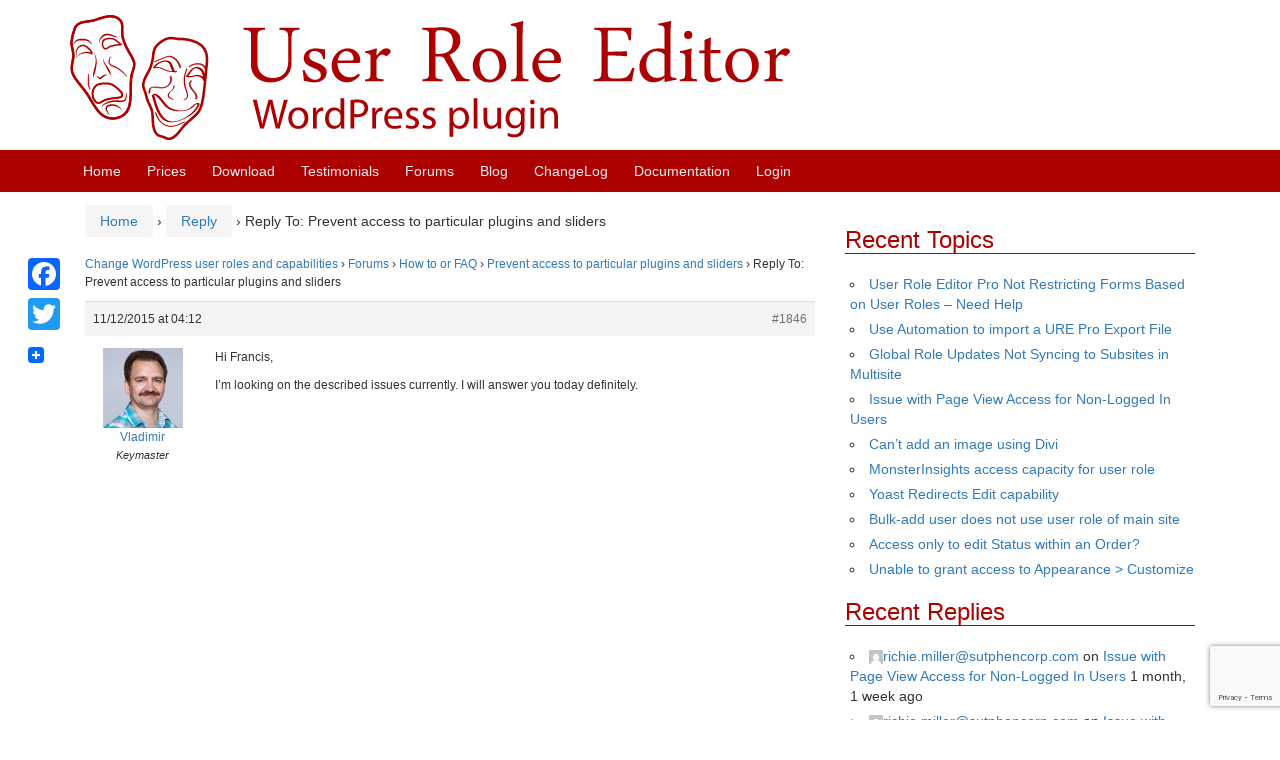

--- FILE ---
content_type: text/html; charset=UTF-8
request_url: https://www.role-editor.com/forums/reply/1846/
body_size: 9229
content:
<!DOCTYPE html>
<!--[if IE 8 ]>
	<html class="no-js ie8" lang="en-US">
<![endif]-->
<!--[if IE 9 ]>
	<html class="no-js ie9" lang="en-US">
<![endif]-->
<!--[if gt IE 9]><!-->
<html lang="en-US"><!--<![endif]-->
	<head>
				<meta charset="UTF-8">
		<meta name="viewport" content="width=device-width, initial-scale=1">

		<title>Reply To: Prevent access to particular plugins and sliders &#124; User Role Editor</title>

		<link rel="profile" href="http://gmpg.org/xfn/11">
		<link rel="pingback" href="https://www.role-editor.com/xmlrpc.php">

		<title>User Role Editor</title>
<meta name='robots' content='max-image-preview:large' />
<link rel='dns-prefetch' href='//static.addtoany.com' />
<link rel="alternate" type="application/rss+xml" title="User Role Editor &raquo; Feed" href="https://www.role-editor.com/feed/" />
<link rel="alternate" type="application/rss+xml" title="User Role Editor &raquo; Comments Feed" href="https://www.role-editor.com/comments/feed/" />
<link rel="alternate" title="oEmbed (JSON)" type="application/json+oembed" href="https://www.role-editor.com/wp-json/oembed/1.0/embed?url=https%3A%2F%2Fwww.role-editor.com%2Fforums%2Freply%2F1846%2F" />
<link rel="alternate" title="oEmbed (XML)" type="text/xml+oembed" href="https://www.role-editor.com/wp-json/oembed/1.0/embed?url=https%3A%2F%2Fwww.role-editor.com%2Fforums%2Freply%2F1846%2F&#038;format=xml" />
<style id='wp-img-auto-sizes-contain-inline-css' type='text/css'>
img:is([sizes=auto i],[sizes^="auto," i]){contain-intrinsic-size:3000px 1500px}
/*# sourceURL=wp-img-auto-sizes-contain-inline-css */
</style>
<style id='wp-block-library-inline-css' type='text/css'>
:root{--wp-block-synced-color:#7a00df;--wp-block-synced-color--rgb:122,0,223;--wp-bound-block-color:var(--wp-block-synced-color);--wp-editor-canvas-background:#ddd;--wp-admin-theme-color:#007cba;--wp-admin-theme-color--rgb:0,124,186;--wp-admin-theme-color-darker-10:#006ba1;--wp-admin-theme-color-darker-10--rgb:0,107,160.5;--wp-admin-theme-color-darker-20:#005a87;--wp-admin-theme-color-darker-20--rgb:0,90,135;--wp-admin-border-width-focus:2px}@media (min-resolution:192dpi){:root{--wp-admin-border-width-focus:1.5px}}.wp-element-button{cursor:pointer}:root .has-very-light-gray-background-color{background-color:#eee}:root .has-very-dark-gray-background-color{background-color:#313131}:root .has-very-light-gray-color{color:#eee}:root .has-very-dark-gray-color{color:#313131}:root .has-vivid-green-cyan-to-vivid-cyan-blue-gradient-background{background:linear-gradient(135deg,#00d084,#0693e3)}:root .has-purple-crush-gradient-background{background:linear-gradient(135deg,#34e2e4,#4721fb 50%,#ab1dfe)}:root .has-hazy-dawn-gradient-background{background:linear-gradient(135deg,#faaca8,#dad0ec)}:root .has-subdued-olive-gradient-background{background:linear-gradient(135deg,#fafae1,#67a671)}:root .has-atomic-cream-gradient-background{background:linear-gradient(135deg,#fdd79a,#004a59)}:root .has-nightshade-gradient-background{background:linear-gradient(135deg,#330968,#31cdcf)}:root .has-midnight-gradient-background{background:linear-gradient(135deg,#020381,#2874fc)}:root{--wp--preset--font-size--normal:16px;--wp--preset--font-size--huge:42px}.has-regular-font-size{font-size:1em}.has-larger-font-size{font-size:2.625em}.has-normal-font-size{font-size:var(--wp--preset--font-size--normal)}.has-huge-font-size{font-size:var(--wp--preset--font-size--huge)}.has-text-align-center{text-align:center}.has-text-align-left{text-align:left}.has-text-align-right{text-align:right}.has-fit-text{white-space:nowrap!important}#end-resizable-editor-section{display:none}.aligncenter{clear:both}.items-justified-left{justify-content:flex-start}.items-justified-center{justify-content:center}.items-justified-right{justify-content:flex-end}.items-justified-space-between{justify-content:space-between}.screen-reader-text{border:0;clip-path:inset(50%);height:1px;margin:-1px;overflow:hidden;padding:0;position:absolute;width:1px;word-wrap:normal!important}.screen-reader-text:focus{background-color:#ddd;clip-path:none;color:#444;display:block;font-size:1em;height:auto;left:5px;line-height:normal;padding:15px 23px 14px;text-decoration:none;top:5px;width:auto;z-index:100000}html :where(.has-border-color){border-style:solid}html :where([style*=border-top-color]){border-top-style:solid}html :where([style*=border-right-color]){border-right-style:solid}html :where([style*=border-bottom-color]){border-bottom-style:solid}html :where([style*=border-left-color]){border-left-style:solid}html :where([style*=border-width]){border-style:solid}html :where([style*=border-top-width]){border-top-style:solid}html :where([style*=border-right-width]){border-right-style:solid}html :where([style*=border-bottom-width]){border-bottom-style:solid}html :where([style*=border-left-width]){border-left-style:solid}html :where(img[class*=wp-image-]){height:auto;max-width:100%}:where(figure){margin:0 0 1em}html :where(.is-position-sticky){--wp-admin--admin-bar--position-offset:var(--wp-admin--admin-bar--height,0px)}@media screen and (max-width:600px){html :where(.is-position-sticky){--wp-admin--admin-bar--position-offset:0px}}

/*# sourceURL=wp-block-library-inline-css */
</style><style id='global-styles-inline-css' type='text/css'>
:root{--wp--preset--aspect-ratio--square: 1;--wp--preset--aspect-ratio--4-3: 4/3;--wp--preset--aspect-ratio--3-4: 3/4;--wp--preset--aspect-ratio--3-2: 3/2;--wp--preset--aspect-ratio--2-3: 2/3;--wp--preset--aspect-ratio--16-9: 16/9;--wp--preset--aspect-ratio--9-16: 9/16;--wp--preset--color--black: #000000;--wp--preset--color--cyan-bluish-gray: #abb8c3;--wp--preset--color--white: #ffffff;--wp--preset--color--pale-pink: #f78da7;--wp--preset--color--vivid-red: #cf2e2e;--wp--preset--color--luminous-vivid-orange: #ff6900;--wp--preset--color--luminous-vivid-amber: #fcb900;--wp--preset--color--light-green-cyan: #7bdcb5;--wp--preset--color--vivid-green-cyan: #00d084;--wp--preset--color--pale-cyan-blue: #8ed1fc;--wp--preset--color--vivid-cyan-blue: #0693e3;--wp--preset--color--vivid-purple: #9b51e0;--wp--preset--gradient--vivid-cyan-blue-to-vivid-purple: linear-gradient(135deg,rgb(6,147,227) 0%,rgb(155,81,224) 100%);--wp--preset--gradient--light-green-cyan-to-vivid-green-cyan: linear-gradient(135deg,rgb(122,220,180) 0%,rgb(0,208,130) 100%);--wp--preset--gradient--luminous-vivid-amber-to-luminous-vivid-orange: linear-gradient(135deg,rgb(252,185,0) 0%,rgb(255,105,0) 100%);--wp--preset--gradient--luminous-vivid-orange-to-vivid-red: linear-gradient(135deg,rgb(255,105,0) 0%,rgb(207,46,46) 100%);--wp--preset--gradient--very-light-gray-to-cyan-bluish-gray: linear-gradient(135deg,rgb(238,238,238) 0%,rgb(169,184,195) 100%);--wp--preset--gradient--cool-to-warm-spectrum: linear-gradient(135deg,rgb(74,234,220) 0%,rgb(151,120,209) 20%,rgb(207,42,186) 40%,rgb(238,44,130) 60%,rgb(251,105,98) 80%,rgb(254,248,76) 100%);--wp--preset--gradient--blush-light-purple: linear-gradient(135deg,rgb(255,206,236) 0%,rgb(152,150,240) 100%);--wp--preset--gradient--blush-bordeaux: linear-gradient(135deg,rgb(254,205,165) 0%,rgb(254,45,45) 50%,rgb(107,0,62) 100%);--wp--preset--gradient--luminous-dusk: linear-gradient(135deg,rgb(255,203,112) 0%,rgb(199,81,192) 50%,rgb(65,88,208) 100%);--wp--preset--gradient--pale-ocean: linear-gradient(135deg,rgb(255,245,203) 0%,rgb(182,227,212) 50%,rgb(51,167,181) 100%);--wp--preset--gradient--electric-grass: linear-gradient(135deg,rgb(202,248,128) 0%,rgb(113,206,126) 100%);--wp--preset--gradient--midnight: linear-gradient(135deg,rgb(2,3,129) 0%,rgb(40,116,252) 100%);--wp--preset--font-size--small: 13px;--wp--preset--font-size--medium: 20px;--wp--preset--font-size--large: 36px;--wp--preset--font-size--x-large: 42px;--wp--preset--spacing--20: 0.44rem;--wp--preset--spacing--30: 0.67rem;--wp--preset--spacing--40: 1rem;--wp--preset--spacing--50: 1.5rem;--wp--preset--spacing--60: 2.25rem;--wp--preset--spacing--70: 3.38rem;--wp--preset--spacing--80: 5.06rem;--wp--preset--shadow--natural: 6px 6px 9px rgba(0, 0, 0, 0.2);--wp--preset--shadow--deep: 12px 12px 50px rgba(0, 0, 0, 0.4);--wp--preset--shadow--sharp: 6px 6px 0px rgba(0, 0, 0, 0.2);--wp--preset--shadow--outlined: 6px 6px 0px -3px rgb(255, 255, 255), 6px 6px rgb(0, 0, 0);--wp--preset--shadow--crisp: 6px 6px 0px rgb(0, 0, 0);}:where(.is-layout-flex){gap: 0.5em;}:where(.is-layout-grid){gap: 0.5em;}body .is-layout-flex{display: flex;}.is-layout-flex{flex-wrap: wrap;align-items: center;}.is-layout-flex > :is(*, div){margin: 0;}body .is-layout-grid{display: grid;}.is-layout-grid > :is(*, div){margin: 0;}:where(.wp-block-columns.is-layout-flex){gap: 2em;}:where(.wp-block-columns.is-layout-grid){gap: 2em;}:where(.wp-block-post-template.is-layout-flex){gap: 1.25em;}:where(.wp-block-post-template.is-layout-grid){gap: 1.25em;}.has-black-color{color: var(--wp--preset--color--black) !important;}.has-cyan-bluish-gray-color{color: var(--wp--preset--color--cyan-bluish-gray) !important;}.has-white-color{color: var(--wp--preset--color--white) !important;}.has-pale-pink-color{color: var(--wp--preset--color--pale-pink) !important;}.has-vivid-red-color{color: var(--wp--preset--color--vivid-red) !important;}.has-luminous-vivid-orange-color{color: var(--wp--preset--color--luminous-vivid-orange) !important;}.has-luminous-vivid-amber-color{color: var(--wp--preset--color--luminous-vivid-amber) !important;}.has-light-green-cyan-color{color: var(--wp--preset--color--light-green-cyan) !important;}.has-vivid-green-cyan-color{color: var(--wp--preset--color--vivid-green-cyan) !important;}.has-pale-cyan-blue-color{color: var(--wp--preset--color--pale-cyan-blue) !important;}.has-vivid-cyan-blue-color{color: var(--wp--preset--color--vivid-cyan-blue) !important;}.has-vivid-purple-color{color: var(--wp--preset--color--vivid-purple) !important;}.has-black-background-color{background-color: var(--wp--preset--color--black) !important;}.has-cyan-bluish-gray-background-color{background-color: var(--wp--preset--color--cyan-bluish-gray) !important;}.has-white-background-color{background-color: var(--wp--preset--color--white) !important;}.has-pale-pink-background-color{background-color: var(--wp--preset--color--pale-pink) !important;}.has-vivid-red-background-color{background-color: var(--wp--preset--color--vivid-red) !important;}.has-luminous-vivid-orange-background-color{background-color: var(--wp--preset--color--luminous-vivid-orange) !important;}.has-luminous-vivid-amber-background-color{background-color: var(--wp--preset--color--luminous-vivid-amber) !important;}.has-light-green-cyan-background-color{background-color: var(--wp--preset--color--light-green-cyan) !important;}.has-vivid-green-cyan-background-color{background-color: var(--wp--preset--color--vivid-green-cyan) !important;}.has-pale-cyan-blue-background-color{background-color: var(--wp--preset--color--pale-cyan-blue) !important;}.has-vivid-cyan-blue-background-color{background-color: var(--wp--preset--color--vivid-cyan-blue) !important;}.has-vivid-purple-background-color{background-color: var(--wp--preset--color--vivid-purple) !important;}.has-black-border-color{border-color: var(--wp--preset--color--black) !important;}.has-cyan-bluish-gray-border-color{border-color: var(--wp--preset--color--cyan-bluish-gray) !important;}.has-white-border-color{border-color: var(--wp--preset--color--white) !important;}.has-pale-pink-border-color{border-color: var(--wp--preset--color--pale-pink) !important;}.has-vivid-red-border-color{border-color: var(--wp--preset--color--vivid-red) !important;}.has-luminous-vivid-orange-border-color{border-color: var(--wp--preset--color--luminous-vivid-orange) !important;}.has-luminous-vivid-amber-border-color{border-color: var(--wp--preset--color--luminous-vivid-amber) !important;}.has-light-green-cyan-border-color{border-color: var(--wp--preset--color--light-green-cyan) !important;}.has-vivid-green-cyan-border-color{border-color: var(--wp--preset--color--vivid-green-cyan) !important;}.has-pale-cyan-blue-border-color{border-color: var(--wp--preset--color--pale-cyan-blue) !important;}.has-vivid-cyan-blue-border-color{border-color: var(--wp--preset--color--vivid-cyan-blue) !important;}.has-vivid-purple-border-color{border-color: var(--wp--preset--color--vivid-purple) !important;}.has-vivid-cyan-blue-to-vivid-purple-gradient-background{background: var(--wp--preset--gradient--vivid-cyan-blue-to-vivid-purple) !important;}.has-light-green-cyan-to-vivid-green-cyan-gradient-background{background: var(--wp--preset--gradient--light-green-cyan-to-vivid-green-cyan) !important;}.has-luminous-vivid-amber-to-luminous-vivid-orange-gradient-background{background: var(--wp--preset--gradient--luminous-vivid-amber-to-luminous-vivid-orange) !important;}.has-luminous-vivid-orange-to-vivid-red-gradient-background{background: var(--wp--preset--gradient--luminous-vivid-orange-to-vivid-red) !important;}.has-very-light-gray-to-cyan-bluish-gray-gradient-background{background: var(--wp--preset--gradient--very-light-gray-to-cyan-bluish-gray) !important;}.has-cool-to-warm-spectrum-gradient-background{background: var(--wp--preset--gradient--cool-to-warm-spectrum) !important;}.has-blush-light-purple-gradient-background{background: var(--wp--preset--gradient--blush-light-purple) !important;}.has-blush-bordeaux-gradient-background{background: var(--wp--preset--gradient--blush-bordeaux) !important;}.has-luminous-dusk-gradient-background{background: var(--wp--preset--gradient--luminous-dusk) !important;}.has-pale-ocean-gradient-background{background: var(--wp--preset--gradient--pale-ocean) !important;}.has-electric-grass-gradient-background{background: var(--wp--preset--gradient--electric-grass) !important;}.has-midnight-gradient-background{background: var(--wp--preset--gradient--midnight) !important;}.has-small-font-size{font-size: var(--wp--preset--font-size--small) !important;}.has-medium-font-size{font-size: var(--wp--preset--font-size--medium) !important;}.has-large-font-size{font-size: var(--wp--preset--font-size--large) !important;}.has-x-large-font-size{font-size: var(--wp--preset--font-size--x-large) !important;}
/*# sourceURL=global-styles-inline-css */
</style>

<style id='classic-theme-styles-inline-css' type='text/css'>
/*! This file is auto-generated */
.wp-block-button__link{color:#fff;background-color:#32373c;border-radius:9999px;box-shadow:none;text-decoration:none;padding:calc(.667em + 2px) calc(1.333em + 2px);font-size:1.125em}.wp-block-file__button{background:#32373c;color:#fff;text-decoration:none}
/*# sourceURL=/wp-includes/css/classic-themes.min.css */
</style>
<link rel='stylesheet' id='bbp-default-css' href='https://www.role-editor.com/bitnami/wordpress/wp-content/plugins/bbpress/templates/default/css/bbpress.min.css?ver=2.6.14' type='text/css' media='all' />
<link rel='stylesheet' id='contact-form-7-css' href='https://www.role-editor.com/wp-content/plugins/contact-form-7/includes/css/styles.css?ver=6.1.4' type='text/css' media='all' />
<link rel='stylesheet' id='pmpro_frontend-css' href='https://www.role-editor.com/wp-content/plugins/paid-memberships-pro/css/frontend.css?ver=2.12.10' type='text/css' media='screen' />
<link rel='stylesheet' id='pmpro_print-css' href='https://www.role-editor.com/wp-content/plugins/paid-memberships-pro/css/print.css?ver=2.12.10' type='text/css' media='print' />
<link rel='stylesheet' id='responsive-mobile-style-css' href='https://www.role-editor.com/wp-content/themes/responsive-mobile/css/style.css?ver=1.15.1' type='text/css' media='all' />
<link rel='stylesheet' id='responsive-mobile-child-style-css' href='https://www.role-editor.com/wp-content/themes/responsive-mobile-child/style.css?ver=1.0.0' type='text/css' media='all' />
<link rel='stylesheet' id='slb_core-css' href='https://www.role-editor.com/wp-content/plugins/simple-lightbox/client/css/app.css?ver=2.9.4' type='text/css' media='all' />
<link rel='stylesheet' id='addtoany-css' href='https://www.role-editor.com/wp-content/plugins/add-to-any/addtoany.min.css?ver=1.16' type='text/css' media='all' />
<style id='addtoany-inline-css' type='text/css'>
@media screen and (max-width:1250px){
.a2a_floating_style.a2a_vertical_style{display:none;}
}
/*# sourceURL=addtoany-inline-css */
</style>
<link rel='stylesheet' id='bootstrap-css' href='https://www.role-editor.com/wp-content/themes/responsive-mobile/libraries/bootstrap/css/bootstrap.min.css?ver=6.9' type='text/css' media='all' />
<script type="text/javascript" id="addtoany-core-js-before">
/* <![CDATA[ */
window.a2a_config=window.a2a_config||{};a2a_config.callbacks=[];a2a_config.overlays=[];a2a_config.templates={};

//# sourceURL=addtoany-core-js-before
/* ]]> */
</script>
<script type="text/javascript" defer src="https://static.addtoany.com/menu/page.js" id="addtoany-core-js"></script>
<script type="text/javascript" src="https://www.role-editor.com/wp-includes/js/jquery/jquery.min.js?ver=3.7.1" id="jquery-core-js"></script>
<script type="text/javascript" src="https://www.role-editor.com/wp-includes/js/jquery/jquery-migrate.min.js?ver=3.4.1" id="jquery-migrate-js"></script>
<script type="text/javascript" defer src="https://www.role-editor.com/wp-content/plugins/add-to-any/addtoany.min.js?ver=1.1" id="addtoany-jquery-js"></script>
<script type="text/javascript" src="https://www.role-editor.com/wp-content/themes/responsive-mobile/libraries/bootstrap/js/bootstrap.min.js?ver=6.9" id="bootstrap-js-js"></script>
<link rel="https://api.w.org/" href="https://www.role-editor.com/wp-json/" /><meta name="generator" content="WordPress 6.9" />
<link rel="canonical" href="https://www.role-editor.com/forums/reply/1846/" />
<link rel='shortlink' href='https://www.role-editor.com/?p=1846' />
<link rel="icon" href="https://www.role-editor.com/wp-content/uploads/2020/04/favicon-100x100.png" sizes="32x32" />
<link rel="icon" href="https://www.role-editor.com/wp-content/uploads/2020/04/favicon-200x200.png" sizes="192x192" />
<link rel="apple-touch-icon" href="https://www.role-editor.com/wp-content/uploads/2020/04/favicon-200x200.png" />
<meta name="msapplication-TileImage" content="https://www.role-editor.com/wp-content/uploads/2020/04/favicon.png" />
  
    <script>
      (function(i,s,o,g,r,a,m){i['GoogleAnalyticsObject']=r;i[r]=i[r]||function(){
      (i[r].q=i[r].q||[]).push(arguments)},i[r].l=1*new Date();a=s.createElement(o),
      m=s.getElementsByTagName(o)[0];a.async=1;a.src=g;m.parentNode.insertBefore(a,m)
      })(window,document,'script','//www.google-analytics.com/analytics.js','ga');

      ga('create', 'UA-10448170-6', 'auto');
      ga('send', 'pageview');

    </script>  
	</head>

<body class="reply bbpress bbp-no-js wp-singular reply-template-default single single-reply postid-1846 wp-theme-responsive-mobile wp-child-theme-responsive-mobile-child pmpro-body-has-access default" itemscope="itemscope" itemtype="http://schema.org/WebPage">

<div id="container" class="site">
	<a class="skip-link screen-reader-text" href="#content">Skip to content</a>
	<a class="skip-link screen-reader-text" href="#main-navigation">Skip to main menu</a>

	<header id="header" class="container-full-width site-header" role="banner" itemscope="itemscope" itemtype="http://schema.org/WPHeader">
		<div class="container">
			<div class="header-row">
				<div id="site-branding">
        <div id="logo">
            <div id="logo_image" class="left inline">
               <a href="https://www.role-editor.com/" rel="home" itemprop="url" title="User Role Editor">
                <img src="https://www.role-editor.com/wp-content/themes/responsive-mobile-child/images/logo.svg"  alt="User Role Editor" itemprop="image" width="720">
               </a>
            </div>
        </div>
				</div>
			</div>
		</div>

	</header><!-- #header -->

	<div id="main-menu-container" class="container-full-width">
		<div id="main-menu" class="container">
			<nav id="main-navigation" class="site-navigation" role="navigation" itemscope="itemscope" itemtype="http://schema.org/SiteNavigationElement">
				<div id="mobile-current-item">Menu</div>
				<button id="mobile-nav-button"><span class="accessibile-label">Mobile menu toggle</span></button>
				<div class="main-nav"><ul id="menu-main_menu" class="menu"><li id="menu-item-24" class="menu-item menu-item-type-post_type menu-item-object-page menu-item-home menu-item-24"><a href="https://www.role-editor.com/">Home</a></li>
<li id="menu-item-74" class="menu-item menu-item-type-post_type menu-item-object-page menu-item-74"><a href="https://www.role-editor.com/membership-account/membership-levels/">Prices</a></li>
<li id="menu-item-82" class="menu-item menu-item-type-post_type menu-item-object-page menu-item-82"><a href="https://www.role-editor.com/download-plugin/" title="Download User Role Editor">Download</a></li>
<li id="menu-item-98" class="menu-item menu-item-type-post_type menu-item-object-page menu-item-98"><a href="https://www.role-editor.com/users-testimonials/" title="Users Testimonials about User Role Editor">Testimonials</a></li>
<li id="menu-item-116" class="menu-item menu-item-type-custom menu-item-object-custom menu-item-116"><a href="https://www.role-editor.com/forums" title="Access to the forums is restricted for the subscribed members only">Forums</a></li>
<li id="menu-item-21" class="menu-item menu-item-type-post_type menu-item-object-page current_page_parent menu-item-21"><a href="https://www.role-editor.com/blog/">Blog</a></li>
<li id="menu-item-121" class="menu-item menu-item-type-post_type menu-item-object-page menu-item-121"><a href="https://www.role-editor.com/changelog/" title="List of changes grouped by versions numbers and update dates">ChangeLog</a></li>
<li id="menu-item-1670" class="menu-item menu-item-type-post_type menu-item-object-page menu-item-1670"><a href="https://www.role-editor.com/documentation/">Documentation</a></li>
<li class="menu-item"><a title="Login" href="https://www.role-editor.com/wp-login.php">Login</a></li></ul></div>			</nav><!-- #site-navigation -->
		</div><!-- #main-menu -->
	</div><!-- #main-menu-container -->
	<div id="wrapper" class="site-content container-full-width">

	<div id="content" class="content-area">
			<main id="main" class="site-main" role="main">

				<div class="breadcrumb-list" xmlns:v="http://rdf.data-vocabulary.org/#"><span class="breadcrumb" typeof="v:Breadcrumb"><a rel="v:url" property="v:title" href="https://www.role-editor.com/">Home</a></span> <span class="chevron">&#8250;</span> <span class="breadcrumb" typeof="v:Breadcrumb"><a rel="v:url" property="v:title" href="">Reply</a></span> <span class="chevron">&#8250;</span> <span class="breadcrumb-current">Reply To: Prevent access to particular plugins and sliders</span></div>
				
					
<article id="post-1846" class="post-1846 reply type-reply status-publish hentry pmpro-has-access">
	
	
<header class="entry-header">
	
	</header><!-- .entry-header -->

	<div class="post-entry">
		
<div id="bbpress-forums" class="bbpress-wrapper">

	<div class="bbp-breadcrumb"><p><a href="https://www.role-editor.com" class="bbp-breadcrumb-home">Change WordPress user roles and capabilities</a> <span class="bbp-breadcrumb-sep">&rsaquo;</span> <a href="https://www.role-editor.com/forums/" class="bbp-breadcrumb-root">Forums</a> <span class="bbp-breadcrumb-sep">&rsaquo;</span> <a href="https://www.role-editor.com/forums/forum/faq/" class="bbp-breadcrumb-forum">How to or FAQ</a> <span class="bbp-breadcrumb-sep">&rsaquo;</span> <a href="https://www.role-editor.com/forums/topic/prevent-access-to-particular-plugins-and-sliders/" class="bbp-breadcrumb-topic">Prevent access to particular plugins and sliders</a> <span class="bbp-breadcrumb-sep">&rsaquo;</span> <span class="bbp-breadcrumb-current">Reply To: Prevent access to particular plugins and sliders</span></p></div>
	
	
		
<div id="post-1846" class="bbp-reply-header">
	<div class="bbp-meta">
		<span class="bbp-reply-post-date">11/12/2015 at 04:12</span>

		
		<a href="https://www.role-editor.com/forums/topic/prevent-access-to-particular-plugins-and-sliders/#post-1846" class="bbp-reply-permalink">#1846</a>

		
		<span class="bbp-admin-links"></span>
		
	</div><!-- .bbp-meta -->
</div><!-- #post-1846 -->

<div class="loop-item--1 user-id-3 bbp-parent-forum-428 bbp-parent-topic-1842 bbp-reply-position-5 even  post-1846 reply type-reply status-publish hentry pmpro-has-access">
	<div class="bbp-reply-author">

		
		<a href="https://www.role-editor.com/forums/users/vladimir/" title="View Vladimir&#039;s profile" class="bbp-author-link"><span  class="bbp-author-avatar"><img alt='' src='https://secure.gravatar.com/avatar/ecfb9739061c4e925bba879008b04f4006a761027265b40d3a5942be4e896016?s=80&#038;d=mm&#038;r=g' srcset='https://secure.gravatar.com/avatar/ecfb9739061c4e925bba879008b04f4006a761027265b40d3a5942be4e896016?s=160&#038;d=mm&#038;r=g 2x' class='avatar avatar-80 photo' height='80' width='80' loading='lazy' decoding='async'/></span><span  class="bbp-author-name">Vladimir</span></a><div class="bbp-author-role">Keymaster</div>
		
		
	</div><!-- .bbp-reply-author -->

	<div class="bbp-reply-content">

		
		<p>Hi Francis,</p>
<p>I&#8217;m looking on the described issues currently. I will answer you today definitely.</p>

		
	</div><!-- .bbp-reply-content -->
</div><!-- .reply -->

	
	
</div>
				
<footer class="post-data">
	
	<div class="entry-meta">
			</div><!-- .entry-meta -->
	</footer><!-- .post-data -->
			</div><!-- .post-entry -->
	</article><!-- #post-## -->

					
				
			</main><!-- #main -->
				<div id="widgets" class="widget-area right-sidebar" role="complementary" itemscope="itemscope" itemtype="http://schema.org/WPSideBar">

<aside id="bbp_topics_widget-3" class="widget widget_display_topics"><h3 class="widget-title">Recent Topics</h3>
		<ul class="bbp-topics-widget newness">

			
				<li>
					<a class="bbp-forum-title" href="https://www.role-editor.com/forums/topic/user-role-editor-pro-not-restricting-forms-based-on-user-roles-need-help/">User Role Editor Pro Not Restricting Forms Based on User Roles – Need Help</a>

					
					
				</li>

			
				<li>
					<a class="bbp-forum-title" href="https://www.role-editor.com/forums/topic/use-automation-to-import-a-ure-pro-export-file/">Use Automation to import a URE Pro Export File</a>

					
					
				</li>

			
				<li>
					<a class="bbp-forum-title" href="https://www.role-editor.com/forums/topic/global-role-updates-not-syncing-to-subsites-in-multisite/">Global Role Updates Not Syncing to Subsites in Multisite</a>

					
					
				</li>

			
				<li>
					<a class="bbp-forum-title" href="https://www.role-editor.com/forums/topic/issue-with-page-view-access-for-non-logged-in-users/">Issue with Page View Access for Non-Logged In Users</a>

					
					
				</li>

			
				<li>
					<a class="bbp-forum-title" href="https://www.role-editor.com/forums/topic/cant-add-an-image-using-divi/">Can&#8217;t add an image using Divi</a>

					
					
				</li>

			
				<li>
					<a class="bbp-forum-title" href="https://www.role-editor.com/forums/topic/monsterinsights-access-capacity-for-user-role/">MonsterInsights access capacity for user role</a>

					
					
				</li>

			
				<li>
					<a class="bbp-forum-title" href="https://www.role-editor.com/forums/topic/yoast-redirects-edit-capability/">Yoast Redirects Edit capability</a>

					
					
				</li>

			
				<li>
					<a class="bbp-forum-title" href="https://www.role-editor.com/forums/topic/bulk-add-user-does-not-use-user-role-of-main-site/">Bulk-add user does not use user role of main site</a>

					
					
				</li>

			
				<li>
					<a class="bbp-forum-title" href="https://www.role-editor.com/forums/topic/access-only-to-edit-status-within-an-order/">Access only to edit Status within an Order?</a>

					
					
				</li>

			
				<li>
					<a class="bbp-forum-title" href="https://www.role-editor.com/forums/topic/unable-to-grant-access-to-appearance-customize/">Unable to grant access to Appearance &gt; Customize</a>

					
					
				</li>

			
		</ul>

		</aside><aside id="bbp_replies_widget-3" class="widget widget_display_replies"><h3 class="widget-title">Recent Replies</h3>
		<ul class="bbp-replies-widget">

			
				<li>

					<a href="https://www.role-editor.com/forums/users/richie-millersutphencorp-com/" title="View richie.miller@sutphencorp.com&#039;s profile" class="bbp-author-link"><span  class="bbp-author-avatar"><img alt='' src='https://secure.gravatar.com/avatar/089095d6427c272e0c1fb4d4f2d36824b8776b764d8cbd76dbdc7d5e355236f6?s=14&#038;d=mm&#038;r=g' srcset='https://secure.gravatar.com/avatar/089095d6427c272e0c1fb4d4f2d36824b8776b764d8cbd76dbdc7d5e355236f6?s=28&#038;d=mm&#038;r=g 2x' class='avatar avatar-14 photo' height='14' width='14' loading='lazy' decoding='async'/></span><span  class="bbp-author-name"><span class="__cf_email__" data-cfemail="53213a303b3a367d3e3a3f3f362113202627233b363d303c21237d303c3e">[email&#160;protected]</span></span></a> on <a class="bbp-reply-topic-title" href="https://www.role-editor.com/forums/topic/issue-with-page-view-access-for-non-logged-in-users/#post-8924" title="@vladimir
Do you have any feedback on my follow-u&hellip;">Issue with Page View Access for Non-Logged In Users</a> <time datetime="2025-12-03 18:18:16">1 month, 1 week ago</time>
				</li>

			
				<li>

					<a href="https://www.role-editor.com/forums/users/richie-millersutphencorp-com/" title="View richie.miller@sutphencorp.com&#039;s profile" class="bbp-author-link"><span  class="bbp-author-avatar"><img alt='' src='https://secure.gravatar.com/avatar/089095d6427c272e0c1fb4d4f2d36824b8776b764d8cbd76dbdc7d5e355236f6?s=14&#038;d=mm&#038;r=g' srcset='https://secure.gravatar.com/avatar/089095d6427c272e0c1fb4d4f2d36824b8776b764d8cbd76dbdc7d5e355236f6?s=28&#038;d=mm&#038;r=g 2x' class='avatar avatar-14 photo' height='14' width='14' loading='lazy' decoding='async'/></span><span  class="bbp-author-name"><span class="__cf_email__" data-cfemail="413328222928246f2c282d2d2433013234353129242f222e33316f222e2c">[email&#160;protected]</span></span></a> on <a class="bbp-reply-topic-title" href="https://www.role-editor.com/forums/topic/issue-with-page-view-access-for-non-logged-in-users/#post-8919" title="Thank you. I sorted that out and found the functi&hellip;">Issue with Page View Access for Non-Logged In Users</a> <time datetime="2025-11-21 21:19:20">1 month, 2 weeks ago</time>
				</li>

			
				<li>

					<a href="https://www.role-editor.com/forums/users/vladimir/" title="View Vladimir&#039;s profile" class="bbp-author-link"><span  class="bbp-author-avatar"><img alt='' src='https://secure.gravatar.com/avatar/ecfb9739061c4e925bba879008b04f4006a761027265b40d3a5942be4e896016?s=14&#038;d=mm&#038;r=g' srcset='https://secure.gravatar.com/avatar/ecfb9739061c4e925bba879008b04f4006a761027265b40d3a5942be4e896016?s=28&#038;d=mm&#038;r=g 2x' class='avatar avatar-14 photo' height='14' width='14' loading='lazy' decoding='async'/></span><span  class="bbp-author-name">Vladimir</span></a> on <a class="bbp-reply-topic-title" href="https://www.role-editor.com/forums/topic/issue-with-page-view-access-for-non-logged-in-users/#post-8918" title="URE Pro does not have such (permanent) effect, wh&hellip;">Issue with Page View Access for Non-Logged In Users</a> <time datetime="2025-11-19 02:28:50">1 month, 3 weeks ago</time>
				</li>

			
				<li>

					<a href="https://www.role-editor.com/forums/users/vladimir/" title="View Vladimir&#039;s profile" class="bbp-author-link"><span  class="bbp-author-avatar"><img alt='' src='https://secure.gravatar.com/avatar/ecfb9739061c4e925bba879008b04f4006a761027265b40d3a5942be4e896016?s=14&#038;d=mm&#038;r=g' srcset='https://secure.gravatar.com/avatar/ecfb9739061c4e925bba879008b04f4006a761027265b40d3a5942be4e896016?s=28&#038;d=mm&#038;r=g 2x' class='avatar avatar-14 photo' height='14' width='14' loading='lazy' decoding='async'/></span><span  class="bbp-author-name">Vladimir</span></a> on <a class="bbp-reply-topic-title" href="https://www.role-editor.com/forums/topic/cant-add-an-image-using-divi/#post-8915" title="Excellent! Thanks for the feedback.">Can&#8217;t add an image using Divi</a> <time datetime="2025-11-18 15:12:44">1 month, 3 weeks ago</time>
				</li>

			
				<li>

					<a href="https://www.role-editor.com/forums/users/darrelljordanwebsolutions-com/" title="View darrell@jordanwebsolutions.com&#039;s profile" class="bbp-author-link"><span  class="bbp-author-avatar"><img alt='' src='https://secure.gravatar.com/avatar/84bdc3f212018f6824d9664b97af6d99f490f8147448f93ad9458c2d0d08af65?s=14&#038;d=mm&#038;r=g' srcset='https://secure.gravatar.com/avatar/84bdc3f212018f6824d9664b97af6d99f490f8147448f93ad9458c2d0d08af65?s=28&#038;d=mm&#038;r=g 2x' class='avatar avatar-14 photo' height='14' width='14' loading='lazy' decoding='async'/></span><span  class="bbp-author-name"><span class="__cf_email__" data-cfemail="dcb8bdaeaeb9b0b09cb6b3aeb8bdb2abb9beafb3b0a9a8b5b3b2aff2bfb3b1">[email&#160;protected]</span></span></a> on <a class="bbp-reply-topic-title" href="https://www.role-editor.com/forums/topic/cant-add-an-image-using-divi/#post-8914" title="Yes that worked. Thanks for the help.">Can&#8217;t add an image using Divi</a> <time datetime="2025-11-18 12:26:12">1 month, 3 weeks ago</time>
				</li>

			
				<li>

					<a href="https://www.role-editor.com/forums/users/darrelljordanwebsolutions-com/" title="View darrell@jordanwebsolutions.com&#039;s profile" class="bbp-author-link"><span  class="bbp-author-avatar"><img alt='' src='https://secure.gravatar.com/avatar/84bdc3f212018f6824d9664b97af6d99f490f8147448f93ad9458c2d0d08af65?s=14&#038;d=mm&#038;r=g' srcset='https://secure.gravatar.com/avatar/84bdc3f212018f6824d9664b97af6d99f490f8147448f93ad9458c2d0d08af65?s=28&#038;d=mm&#038;r=g 2x' class='avatar avatar-14 photo' height='14' width='14' loading='lazy' decoding='async'/></span><span  class="bbp-author-name"><span class="__cf_email__" data-cfemail="a1c5c0d3d3c4cdcde1cbced3c5c0cfd6c4c3d2cecdd4d5c8cecfd28fc2cecc">[email&#160;protected]</span></span></a> on <a class="bbp-reply-topic-title" href="https://www.role-editor.com/forums/topic/cant-add-an-image-using-divi/#post-8913" title="That is working for my test account. I have asked&hellip;">Can&#8217;t add an image using Divi</a> <time datetime="2025-11-17 14:56:38">1 month, 3 weeks ago</time>
				</li>

			
				<li>

					<a href="https://www.role-editor.com/forums/users/vladimir/" title="View Vladimir&#039;s profile" class="bbp-author-link"><span  class="bbp-author-avatar"><img alt='' src='https://secure.gravatar.com/avatar/ecfb9739061c4e925bba879008b04f4006a761027265b40d3a5942be4e896016?s=14&#038;d=mm&#038;r=g' srcset='https://secure.gravatar.com/avatar/ecfb9739061c4e925bba879008b04f4006a761027265b40d3a5942be4e896016?s=28&#038;d=mm&#038;r=g 2x' class='avatar avatar-14 photo' height='14' width='14' loading='lazy' decoding='async'/></span><span  class="bbp-author-name">Vladimir</span></a> on <a class="bbp-reply-topic-title" href="https://www.role-editor.com/forums/topic/cant-add-an-image-using-divi/#post-8912" title="Try this workaround:
1) Go to Users-&gt;User Role Ed&hellip;">Can&#8217;t add an image using Divi</a> <time datetime="2025-11-17 02:22:49">1 month, 3 weeks ago</time>
				</li>

			
				<li>

					<a href="https://www.role-editor.com/forums/users/vladimir/" title="View Vladimir&#039;s profile" class="bbp-author-link"><span  class="bbp-author-avatar"><img alt='' src='https://secure.gravatar.com/avatar/ecfb9739061c4e925bba879008b04f4006a761027265b40d3a5942be4e896016?s=14&#038;d=mm&#038;r=g' srcset='https://secure.gravatar.com/avatar/ecfb9739061c4e925bba879008b04f4006a761027265b40d3a5942be4e896016?s=28&#038;d=mm&#038;r=g 2x' class='avatar avatar-14 photo' height='14' width='14' loading='lazy' decoding='async'/></span><span  class="bbp-author-name">Vladimir</span></a> on <a class="bbp-reply-topic-title" href="https://www.role-editor.com/forums/topic/cant-add-an-image-using-divi/#post-8911" title="Thanks. See now. I will test and search the solut&hellip;">Can&#8217;t add an image using Divi</a> <time datetime="2025-11-14 02:36:26">1 month, 3 weeks ago</time>
				</li>

			
				<li>

					<a href="https://www.role-editor.com/forums/users/darrelljordanwebsolutions-com/" title="View darrell@jordanwebsolutions.com&#039;s profile" class="bbp-author-link"><span  class="bbp-author-avatar"><img alt='' src='https://secure.gravatar.com/avatar/84bdc3f212018f6824d9664b97af6d99f490f8147448f93ad9458c2d0d08af65?s=14&#038;d=mm&#038;r=g' srcset='https://secure.gravatar.com/avatar/84bdc3f212018f6824d9664b97af6d99f490f8147448f93ad9458c2d0d08af65?s=28&#038;d=mm&#038;r=g 2x' class='avatar avatar-14 photo' height='14' width='14' loading='lazy' decoding='async'/></span><span  class="bbp-author-name"><span class="__cf_email__" data-cfemail="3652574444535a5a765c594452575841535445595a43425f5958451855595b">[email&#160;protected]</span></span></a> on <a class="bbp-reply-topic-title" href="https://www.role-editor.com/forums/topic/cant-add-an-image-using-divi/#post-8910" title="Station_team">Can&#8217;t add an image using Divi</a> <time datetime="2025-11-14 02:14:20">1 month, 3 weeks ago</time>
				</li>

			
				<li>

					<a href="https://www.role-editor.com/forums/users/vladimir/" title="View Vladimir&#039;s profile" class="bbp-author-link"><span  class="bbp-author-avatar"><img alt='' src='https://secure.gravatar.com/avatar/ecfb9739061c4e925bba879008b04f4006a761027265b40d3a5942be4e896016?s=14&#038;d=mm&#038;r=g' srcset='https://secure.gravatar.com/avatar/ecfb9739061c4e925bba879008b04f4006a761027265b40d3a5942be4e896016?s=28&#038;d=mm&#038;r=g 2x' class='avatar avatar-14 photo' height='14' width='14' loading='lazy' decoding='async'/></span><span  class="bbp-author-name">Vladimir</span></a> on <a class="bbp-reply-topic-title" href="https://www.role-editor.com/forums/topic/cant-add-an-image-using-divi/#post-8909" title="Got it, thanks. What user role to test?">Can&#8217;t add an image using Divi</a> <time datetime="2025-11-14 02:13:34">1 month, 3 weeks ago</time>
				</li>

			
		</ul>

		</aside>	</div><!-- end of #widgets -->

	</div><!-- #primary -->

</div><!-- end of #wrapper -->
</div><!-- end of #container -->

<footer id="footer" class="site-footer" role="contentinfo" itemscope="itemscope" itemtype="http://schema.org/WPFooter">
    <div id="subfooter1">
        <div id="footer-wrapper">
            <div id="footer-widgets-container">
                            </div><!-- #footer-widgets-container-->

            <div id="menu-social-container">
                <nav id="footer-menu-container">
                    <ul id="menu-footer-menu" class="footer-menu"><li id="menu-item-1632" class="menu-item menu-item-type-post_type menu-item-object-page menu-item-1632"><a href="https://www.role-editor.com/contact-us/">Contact Us</a></li>
<li id="menu-item-1633" class="menu-item menu-item-type-post_type menu-item-object-page menu-item-privacy-policy menu-item-1633"><a rel="privacy-policy" href="https://www.role-editor.com/privacy-policy/">Privacy Policy</a></li>
<li id="menu-item-7685" class="menu-item menu-item-type-post_type menu-item-object-page menu-item-7685"><a href="https://www.role-editor.com/end-user-license-agreement/" title="End User License Agreement">Terms of use (EULA)</a></li>
</ul>                </nav><!-- #footer-menu -->
            </div><!-- #menu-social-container -->
        </div><!-- #footer-wrapper -->
    </div><!-- # subfooter1 -->
    <div id="subfooter2">
        <div id="footer-base">
            <div class="copyright">
                &copy; 2010 - 2026 Role-editor.com Contact: hd&#64;role-editor.com            </div><!-- .copyright -->		
        </div><!-- #footer-base -->
    </div><!-- # subfooter1 -->
</footer><!-- #footer -->
<script data-cfasync="false" src="/cdn-cgi/scripts/5c5dd728/cloudflare-static/email-decode.min.js"></script><script type="speculationrules">
{"prefetch":[{"source":"document","where":{"and":[{"href_matches":"/*"},{"not":{"href_matches":["/wp-*.php","/wp-admin/*","/wp-content/uploads/*","/wp-content/*","/wp-content/plugins/*","/wp-content/themes/responsive-mobile-child/*","/wp-content/themes/responsive-mobile/*","/*\\?(.+)"]}},{"not":{"selector_matches":"a[rel~=\"nofollow\"]"}},{"not":{"selector_matches":".no-prefetch, .no-prefetch a"}}]},"eagerness":"conservative"}]}
</script>
<div class="a2a_kit a2a_kit_size_32 a2a_floating_style a2a_vertical_style" style="left:20px;top:250px;background-color:transparent"><a class="a2a_button_facebook" href="https://www.addtoany.com/add_to/facebook?linkurl=https%3A%2F%2Fwww.role-editor.com%2Fforums%2Freply%2F1846%2F&amp;linkname=Reply%20To%3A%20Prevent%20access%20to%20particular%20plugins%20and%20sliders%20%20User%20Role%20Editor" title="Facebook" rel="nofollow noopener" target="_blank"></a><a class="a2a_button_twitter" href="https://www.addtoany.com/add_to/twitter?linkurl=https%3A%2F%2Fwww.role-editor.com%2Fforums%2Freply%2F1846%2F&amp;linkname=Reply%20To%3A%20Prevent%20access%20to%20particular%20plugins%20and%20sliders%20%20User%20Role%20Editor" title="Twitter" rel="nofollow noopener" target="_blank"></a><a class="a2a_dd addtoany_share_save addtoany_share" href="https://www.addtoany.com/share"><img src="https://static.addtoany.com/buttons/favicon.png" alt="Share"></a></div>
<script type="text/javascript" id="bbp-swap-no-js-body-class">
	document.body.className = document.body.className.replace( 'bbp-no-js', 'bbp-js' );
</script>

<script type="text/javascript" src="https://www.role-editor.com/bitnami/wordpress/wp-content/plugins/bbpress/templates/default/js/editor.min.js?ver=2.6.14" id="bbpress-editor-js"></script>
<script type="text/javascript" src="https://www.role-editor.com/wp-includes/js/dist/hooks.min.js?ver=dd5603f07f9220ed27f1" id="wp-hooks-js"></script>
<script type="text/javascript" src="https://www.role-editor.com/wp-includes/js/dist/i18n.min.js?ver=c26c3dc7bed366793375" id="wp-i18n-js"></script>
<script type="text/javascript" id="wp-i18n-js-after">
/* <![CDATA[ */
wp.i18n.setLocaleData( { 'text direction\u0004ltr': [ 'ltr' ] } );
//# sourceURL=wp-i18n-js-after
/* ]]> */
</script>
<script type="text/javascript" src="https://www.role-editor.com/wp-content/plugins/contact-form-7/includes/swv/js/index.js?ver=6.1.4" id="swv-js"></script>
<script type="text/javascript" id="contact-form-7-js-before">
/* <![CDATA[ */
var wpcf7 = {
    "api": {
        "root": "https:\/\/www.role-editor.com\/wp-json\/",
        "namespace": "contact-form-7\/v1"
    },
    "cached": 1
};
//# sourceURL=contact-form-7-js-before
/* ]]> */
</script>
<script type="text/javascript" src="https://www.role-editor.com/wp-content/plugins/contact-form-7/includes/js/index.js?ver=6.1.4" id="contact-form-7-js"></script>
<script type="text/javascript" src="https://www.google.com/recaptcha/api.js?render=6Lcp4YAUAAAAAIYlisaMyc5zxdwmcXl_W3hLHmD4&amp;ver=3.0" id="google-recaptcha-js"></script>
<script type="text/javascript" src="https://www.role-editor.com/wp-includes/js/dist/vendor/wp-polyfill.min.js?ver=3.15.0" id="wp-polyfill-js"></script>
<script type="text/javascript" id="wpcf7-recaptcha-js-before">
/* <![CDATA[ */
var wpcf7_recaptcha = {
    "sitekey": "6Lcp4YAUAAAAAIYlisaMyc5zxdwmcXl_W3hLHmD4",
    "actions": {
        "homepage": "homepage",
        "contactform": "contactform"
    }
};
//# sourceURL=wpcf7-recaptcha-js-before
/* ]]> */
</script>
<script type="text/javascript" src="https://www.role-editor.com/wp-content/plugins/contact-form-7/modules/recaptcha/index.js?ver=6.1.4" id="wpcf7-recaptcha-js"></script>
<script type="text/javascript" src="https://www.role-editor.com/wp-content/themes/responsive-mobile/js/responsive-scripts.min.js?ver=1.2.5" id="responsive-scripts-js"></script>
<script type="text/javascript" id="slb_context">/* <![CDATA[ */if ( !!window.jQuery ) {(function($){$(document).ready(function(){if ( !!window.SLB ) { {$.extend(SLB, {"context":["public","user_guest"]});} }})})(jQuery);}/* ]]> */</script>
<script type="text/javascript">
    jQuery(function() {
        jQuery('h2').css('color','#ad0000');
        jQuery('h3').css('color','#ad0000');
    });
</script>    
</body>
</html>


--- FILE ---
content_type: text/html; charset=utf-8
request_url: https://www.google.com/recaptcha/api2/anchor?ar=1&k=6Lcp4YAUAAAAAIYlisaMyc5zxdwmcXl_W3hLHmD4&co=aHR0cHM6Ly93d3cucm9sZS1lZGl0b3IuY29tOjQ0Mw..&hl=en&v=9TiwnJFHeuIw_s0wSd3fiKfN&size=invisible&anchor-ms=20000&execute-ms=30000&cb=jq6j88b0i0ae
body_size: 48260
content:
<!DOCTYPE HTML><html dir="ltr" lang="en"><head><meta http-equiv="Content-Type" content="text/html; charset=UTF-8">
<meta http-equiv="X-UA-Compatible" content="IE=edge">
<title>reCAPTCHA</title>
<style type="text/css">
/* cyrillic-ext */
@font-face {
  font-family: 'Roboto';
  font-style: normal;
  font-weight: 400;
  font-stretch: 100%;
  src: url(//fonts.gstatic.com/s/roboto/v48/KFO7CnqEu92Fr1ME7kSn66aGLdTylUAMa3GUBHMdazTgWw.woff2) format('woff2');
  unicode-range: U+0460-052F, U+1C80-1C8A, U+20B4, U+2DE0-2DFF, U+A640-A69F, U+FE2E-FE2F;
}
/* cyrillic */
@font-face {
  font-family: 'Roboto';
  font-style: normal;
  font-weight: 400;
  font-stretch: 100%;
  src: url(//fonts.gstatic.com/s/roboto/v48/KFO7CnqEu92Fr1ME7kSn66aGLdTylUAMa3iUBHMdazTgWw.woff2) format('woff2');
  unicode-range: U+0301, U+0400-045F, U+0490-0491, U+04B0-04B1, U+2116;
}
/* greek-ext */
@font-face {
  font-family: 'Roboto';
  font-style: normal;
  font-weight: 400;
  font-stretch: 100%;
  src: url(//fonts.gstatic.com/s/roboto/v48/KFO7CnqEu92Fr1ME7kSn66aGLdTylUAMa3CUBHMdazTgWw.woff2) format('woff2');
  unicode-range: U+1F00-1FFF;
}
/* greek */
@font-face {
  font-family: 'Roboto';
  font-style: normal;
  font-weight: 400;
  font-stretch: 100%;
  src: url(//fonts.gstatic.com/s/roboto/v48/KFO7CnqEu92Fr1ME7kSn66aGLdTylUAMa3-UBHMdazTgWw.woff2) format('woff2');
  unicode-range: U+0370-0377, U+037A-037F, U+0384-038A, U+038C, U+038E-03A1, U+03A3-03FF;
}
/* math */
@font-face {
  font-family: 'Roboto';
  font-style: normal;
  font-weight: 400;
  font-stretch: 100%;
  src: url(//fonts.gstatic.com/s/roboto/v48/KFO7CnqEu92Fr1ME7kSn66aGLdTylUAMawCUBHMdazTgWw.woff2) format('woff2');
  unicode-range: U+0302-0303, U+0305, U+0307-0308, U+0310, U+0312, U+0315, U+031A, U+0326-0327, U+032C, U+032F-0330, U+0332-0333, U+0338, U+033A, U+0346, U+034D, U+0391-03A1, U+03A3-03A9, U+03B1-03C9, U+03D1, U+03D5-03D6, U+03F0-03F1, U+03F4-03F5, U+2016-2017, U+2034-2038, U+203C, U+2040, U+2043, U+2047, U+2050, U+2057, U+205F, U+2070-2071, U+2074-208E, U+2090-209C, U+20D0-20DC, U+20E1, U+20E5-20EF, U+2100-2112, U+2114-2115, U+2117-2121, U+2123-214F, U+2190, U+2192, U+2194-21AE, U+21B0-21E5, U+21F1-21F2, U+21F4-2211, U+2213-2214, U+2216-22FF, U+2308-230B, U+2310, U+2319, U+231C-2321, U+2336-237A, U+237C, U+2395, U+239B-23B7, U+23D0, U+23DC-23E1, U+2474-2475, U+25AF, U+25B3, U+25B7, U+25BD, U+25C1, U+25CA, U+25CC, U+25FB, U+266D-266F, U+27C0-27FF, U+2900-2AFF, U+2B0E-2B11, U+2B30-2B4C, U+2BFE, U+3030, U+FF5B, U+FF5D, U+1D400-1D7FF, U+1EE00-1EEFF;
}
/* symbols */
@font-face {
  font-family: 'Roboto';
  font-style: normal;
  font-weight: 400;
  font-stretch: 100%;
  src: url(//fonts.gstatic.com/s/roboto/v48/KFO7CnqEu92Fr1ME7kSn66aGLdTylUAMaxKUBHMdazTgWw.woff2) format('woff2');
  unicode-range: U+0001-000C, U+000E-001F, U+007F-009F, U+20DD-20E0, U+20E2-20E4, U+2150-218F, U+2190, U+2192, U+2194-2199, U+21AF, U+21E6-21F0, U+21F3, U+2218-2219, U+2299, U+22C4-22C6, U+2300-243F, U+2440-244A, U+2460-24FF, U+25A0-27BF, U+2800-28FF, U+2921-2922, U+2981, U+29BF, U+29EB, U+2B00-2BFF, U+4DC0-4DFF, U+FFF9-FFFB, U+10140-1018E, U+10190-1019C, U+101A0, U+101D0-101FD, U+102E0-102FB, U+10E60-10E7E, U+1D2C0-1D2D3, U+1D2E0-1D37F, U+1F000-1F0FF, U+1F100-1F1AD, U+1F1E6-1F1FF, U+1F30D-1F30F, U+1F315, U+1F31C, U+1F31E, U+1F320-1F32C, U+1F336, U+1F378, U+1F37D, U+1F382, U+1F393-1F39F, U+1F3A7-1F3A8, U+1F3AC-1F3AF, U+1F3C2, U+1F3C4-1F3C6, U+1F3CA-1F3CE, U+1F3D4-1F3E0, U+1F3ED, U+1F3F1-1F3F3, U+1F3F5-1F3F7, U+1F408, U+1F415, U+1F41F, U+1F426, U+1F43F, U+1F441-1F442, U+1F444, U+1F446-1F449, U+1F44C-1F44E, U+1F453, U+1F46A, U+1F47D, U+1F4A3, U+1F4B0, U+1F4B3, U+1F4B9, U+1F4BB, U+1F4BF, U+1F4C8-1F4CB, U+1F4D6, U+1F4DA, U+1F4DF, U+1F4E3-1F4E6, U+1F4EA-1F4ED, U+1F4F7, U+1F4F9-1F4FB, U+1F4FD-1F4FE, U+1F503, U+1F507-1F50B, U+1F50D, U+1F512-1F513, U+1F53E-1F54A, U+1F54F-1F5FA, U+1F610, U+1F650-1F67F, U+1F687, U+1F68D, U+1F691, U+1F694, U+1F698, U+1F6AD, U+1F6B2, U+1F6B9-1F6BA, U+1F6BC, U+1F6C6-1F6CF, U+1F6D3-1F6D7, U+1F6E0-1F6EA, U+1F6F0-1F6F3, U+1F6F7-1F6FC, U+1F700-1F7FF, U+1F800-1F80B, U+1F810-1F847, U+1F850-1F859, U+1F860-1F887, U+1F890-1F8AD, U+1F8B0-1F8BB, U+1F8C0-1F8C1, U+1F900-1F90B, U+1F93B, U+1F946, U+1F984, U+1F996, U+1F9E9, U+1FA00-1FA6F, U+1FA70-1FA7C, U+1FA80-1FA89, U+1FA8F-1FAC6, U+1FACE-1FADC, U+1FADF-1FAE9, U+1FAF0-1FAF8, U+1FB00-1FBFF;
}
/* vietnamese */
@font-face {
  font-family: 'Roboto';
  font-style: normal;
  font-weight: 400;
  font-stretch: 100%;
  src: url(//fonts.gstatic.com/s/roboto/v48/KFO7CnqEu92Fr1ME7kSn66aGLdTylUAMa3OUBHMdazTgWw.woff2) format('woff2');
  unicode-range: U+0102-0103, U+0110-0111, U+0128-0129, U+0168-0169, U+01A0-01A1, U+01AF-01B0, U+0300-0301, U+0303-0304, U+0308-0309, U+0323, U+0329, U+1EA0-1EF9, U+20AB;
}
/* latin-ext */
@font-face {
  font-family: 'Roboto';
  font-style: normal;
  font-weight: 400;
  font-stretch: 100%;
  src: url(//fonts.gstatic.com/s/roboto/v48/KFO7CnqEu92Fr1ME7kSn66aGLdTylUAMa3KUBHMdazTgWw.woff2) format('woff2');
  unicode-range: U+0100-02BA, U+02BD-02C5, U+02C7-02CC, U+02CE-02D7, U+02DD-02FF, U+0304, U+0308, U+0329, U+1D00-1DBF, U+1E00-1E9F, U+1EF2-1EFF, U+2020, U+20A0-20AB, U+20AD-20C0, U+2113, U+2C60-2C7F, U+A720-A7FF;
}
/* latin */
@font-face {
  font-family: 'Roboto';
  font-style: normal;
  font-weight: 400;
  font-stretch: 100%;
  src: url(//fonts.gstatic.com/s/roboto/v48/KFO7CnqEu92Fr1ME7kSn66aGLdTylUAMa3yUBHMdazQ.woff2) format('woff2');
  unicode-range: U+0000-00FF, U+0131, U+0152-0153, U+02BB-02BC, U+02C6, U+02DA, U+02DC, U+0304, U+0308, U+0329, U+2000-206F, U+20AC, U+2122, U+2191, U+2193, U+2212, U+2215, U+FEFF, U+FFFD;
}
/* cyrillic-ext */
@font-face {
  font-family: 'Roboto';
  font-style: normal;
  font-weight: 500;
  font-stretch: 100%;
  src: url(//fonts.gstatic.com/s/roboto/v48/KFO7CnqEu92Fr1ME7kSn66aGLdTylUAMa3GUBHMdazTgWw.woff2) format('woff2');
  unicode-range: U+0460-052F, U+1C80-1C8A, U+20B4, U+2DE0-2DFF, U+A640-A69F, U+FE2E-FE2F;
}
/* cyrillic */
@font-face {
  font-family: 'Roboto';
  font-style: normal;
  font-weight: 500;
  font-stretch: 100%;
  src: url(//fonts.gstatic.com/s/roboto/v48/KFO7CnqEu92Fr1ME7kSn66aGLdTylUAMa3iUBHMdazTgWw.woff2) format('woff2');
  unicode-range: U+0301, U+0400-045F, U+0490-0491, U+04B0-04B1, U+2116;
}
/* greek-ext */
@font-face {
  font-family: 'Roboto';
  font-style: normal;
  font-weight: 500;
  font-stretch: 100%;
  src: url(//fonts.gstatic.com/s/roboto/v48/KFO7CnqEu92Fr1ME7kSn66aGLdTylUAMa3CUBHMdazTgWw.woff2) format('woff2');
  unicode-range: U+1F00-1FFF;
}
/* greek */
@font-face {
  font-family: 'Roboto';
  font-style: normal;
  font-weight: 500;
  font-stretch: 100%;
  src: url(//fonts.gstatic.com/s/roboto/v48/KFO7CnqEu92Fr1ME7kSn66aGLdTylUAMa3-UBHMdazTgWw.woff2) format('woff2');
  unicode-range: U+0370-0377, U+037A-037F, U+0384-038A, U+038C, U+038E-03A1, U+03A3-03FF;
}
/* math */
@font-face {
  font-family: 'Roboto';
  font-style: normal;
  font-weight: 500;
  font-stretch: 100%;
  src: url(//fonts.gstatic.com/s/roboto/v48/KFO7CnqEu92Fr1ME7kSn66aGLdTylUAMawCUBHMdazTgWw.woff2) format('woff2');
  unicode-range: U+0302-0303, U+0305, U+0307-0308, U+0310, U+0312, U+0315, U+031A, U+0326-0327, U+032C, U+032F-0330, U+0332-0333, U+0338, U+033A, U+0346, U+034D, U+0391-03A1, U+03A3-03A9, U+03B1-03C9, U+03D1, U+03D5-03D6, U+03F0-03F1, U+03F4-03F5, U+2016-2017, U+2034-2038, U+203C, U+2040, U+2043, U+2047, U+2050, U+2057, U+205F, U+2070-2071, U+2074-208E, U+2090-209C, U+20D0-20DC, U+20E1, U+20E5-20EF, U+2100-2112, U+2114-2115, U+2117-2121, U+2123-214F, U+2190, U+2192, U+2194-21AE, U+21B0-21E5, U+21F1-21F2, U+21F4-2211, U+2213-2214, U+2216-22FF, U+2308-230B, U+2310, U+2319, U+231C-2321, U+2336-237A, U+237C, U+2395, U+239B-23B7, U+23D0, U+23DC-23E1, U+2474-2475, U+25AF, U+25B3, U+25B7, U+25BD, U+25C1, U+25CA, U+25CC, U+25FB, U+266D-266F, U+27C0-27FF, U+2900-2AFF, U+2B0E-2B11, U+2B30-2B4C, U+2BFE, U+3030, U+FF5B, U+FF5D, U+1D400-1D7FF, U+1EE00-1EEFF;
}
/* symbols */
@font-face {
  font-family: 'Roboto';
  font-style: normal;
  font-weight: 500;
  font-stretch: 100%;
  src: url(//fonts.gstatic.com/s/roboto/v48/KFO7CnqEu92Fr1ME7kSn66aGLdTylUAMaxKUBHMdazTgWw.woff2) format('woff2');
  unicode-range: U+0001-000C, U+000E-001F, U+007F-009F, U+20DD-20E0, U+20E2-20E4, U+2150-218F, U+2190, U+2192, U+2194-2199, U+21AF, U+21E6-21F0, U+21F3, U+2218-2219, U+2299, U+22C4-22C6, U+2300-243F, U+2440-244A, U+2460-24FF, U+25A0-27BF, U+2800-28FF, U+2921-2922, U+2981, U+29BF, U+29EB, U+2B00-2BFF, U+4DC0-4DFF, U+FFF9-FFFB, U+10140-1018E, U+10190-1019C, U+101A0, U+101D0-101FD, U+102E0-102FB, U+10E60-10E7E, U+1D2C0-1D2D3, U+1D2E0-1D37F, U+1F000-1F0FF, U+1F100-1F1AD, U+1F1E6-1F1FF, U+1F30D-1F30F, U+1F315, U+1F31C, U+1F31E, U+1F320-1F32C, U+1F336, U+1F378, U+1F37D, U+1F382, U+1F393-1F39F, U+1F3A7-1F3A8, U+1F3AC-1F3AF, U+1F3C2, U+1F3C4-1F3C6, U+1F3CA-1F3CE, U+1F3D4-1F3E0, U+1F3ED, U+1F3F1-1F3F3, U+1F3F5-1F3F7, U+1F408, U+1F415, U+1F41F, U+1F426, U+1F43F, U+1F441-1F442, U+1F444, U+1F446-1F449, U+1F44C-1F44E, U+1F453, U+1F46A, U+1F47D, U+1F4A3, U+1F4B0, U+1F4B3, U+1F4B9, U+1F4BB, U+1F4BF, U+1F4C8-1F4CB, U+1F4D6, U+1F4DA, U+1F4DF, U+1F4E3-1F4E6, U+1F4EA-1F4ED, U+1F4F7, U+1F4F9-1F4FB, U+1F4FD-1F4FE, U+1F503, U+1F507-1F50B, U+1F50D, U+1F512-1F513, U+1F53E-1F54A, U+1F54F-1F5FA, U+1F610, U+1F650-1F67F, U+1F687, U+1F68D, U+1F691, U+1F694, U+1F698, U+1F6AD, U+1F6B2, U+1F6B9-1F6BA, U+1F6BC, U+1F6C6-1F6CF, U+1F6D3-1F6D7, U+1F6E0-1F6EA, U+1F6F0-1F6F3, U+1F6F7-1F6FC, U+1F700-1F7FF, U+1F800-1F80B, U+1F810-1F847, U+1F850-1F859, U+1F860-1F887, U+1F890-1F8AD, U+1F8B0-1F8BB, U+1F8C0-1F8C1, U+1F900-1F90B, U+1F93B, U+1F946, U+1F984, U+1F996, U+1F9E9, U+1FA00-1FA6F, U+1FA70-1FA7C, U+1FA80-1FA89, U+1FA8F-1FAC6, U+1FACE-1FADC, U+1FADF-1FAE9, U+1FAF0-1FAF8, U+1FB00-1FBFF;
}
/* vietnamese */
@font-face {
  font-family: 'Roboto';
  font-style: normal;
  font-weight: 500;
  font-stretch: 100%;
  src: url(//fonts.gstatic.com/s/roboto/v48/KFO7CnqEu92Fr1ME7kSn66aGLdTylUAMa3OUBHMdazTgWw.woff2) format('woff2');
  unicode-range: U+0102-0103, U+0110-0111, U+0128-0129, U+0168-0169, U+01A0-01A1, U+01AF-01B0, U+0300-0301, U+0303-0304, U+0308-0309, U+0323, U+0329, U+1EA0-1EF9, U+20AB;
}
/* latin-ext */
@font-face {
  font-family: 'Roboto';
  font-style: normal;
  font-weight: 500;
  font-stretch: 100%;
  src: url(//fonts.gstatic.com/s/roboto/v48/KFO7CnqEu92Fr1ME7kSn66aGLdTylUAMa3KUBHMdazTgWw.woff2) format('woff2');
  unicode-range: U+0100-02BA, U+02BD-02C5, U+02C7-02CC, U+02CE-02D7, U+02DD-02FF, U+0304, U+0308, U+0329, U+1D00-1DBF, U+1E00-1E9F, U+1EF2-1EFF, U+2020, U+20A0-20AB, U+20AD-20C0, U+2113, U+2C60-2C7F, U+A720-A7FF;
}
/* latin */
@font-face {
  font-family: 'Roboto';
  font-style: normal;
  font-weight: 500;
  font-stretch: 100%;
  src: url(//fonts.gstatic.com/s/roboto/v48/KFO7CnqEu92Fr1ME7kSn66aGLdTylUAMa3yUBHMdazQ.woff2) format('woff2');
  unicode-range: U+0000-00FF, U+0131, U+0152-0153, U+02BB-02BC, U+02C6, U+02DA, U+02DC, U+0304, U+0308, U+0329, U+2000-206F, U+20AC, U+2122, U+2191, U+2193, U+2212, U+2215, U+FEFF, U+FFFD;
}
/* cyrillic-ext */
@font-face {
  font-family: 'Roboto';
  font-style: normal;
  font-weight: 900;
  font-stretch: 100%;
  src: url(//fonts.gstatic.com/s/roboto/v48/KFO7CnqEu92Fr1ME7kSn66aGLdTylUAMa3GUBHMdazTgWw.woff2) format('woff2');
  unicode-range: U+0460-052F, U+1C80-1C8A, U+20B4, U+2DE0-2DFF, U+A640-A69F, U+FE2E-FE2F;
}
/* cyrillic */
@font-face {
  font-family: 'Roboto';
  font-style: normal;
  font-weight: 900;
  font-stretch: 100%;
  src: url(//fonts.gstatic.com/s/roboto/v48/KFO7CnqEu92Fr1ME7kSn66aGLdTylUAMa3iUBHMdazTgWw.woff2) format('woff2');
  unicode-range: U+0301, U+0400-045F, U+0490-0491, U+04B0-04B1, U+2116;
}
/* greek-ext */
@font-face {
  font-family: 'Roboto';
  font-style: normal;
  font-weight: 900;
  font-stretch: 100%;
  src: url(//fonts.gstatic.com/s/roboto/v48/KFO7CnqEu92Fr1ME7kSn66aGLdTylUAMa3CUBHMdazTgWw.woff2) format('woff2');
  unicode-range: U+1F00-1FFF;
}
/* greek */
@font-face {
  font-family: 'Roboto';
  font-style: normal;
  font-weight: 900;
  font-stretch: 100%;
  src: url(//fonts.gstatic.com/s/roboto/v48/KFO7CnqEu92Fr1ME7kSn66aGLdTylUAMa3-UBHMdazTgWw.woff2) format('woff2');
  unicode-range: U+0370-0377, U+037A-037F, U+0384-038A, U+038C, U+038E-03A1, U+03A3-03FF;
}
/* math */
@font-face {
  font-family: 'Roboto';
  font-style: normal;
  font-weight: 900;
  font-stretch: 100%;
  src: url(//fonts.gstatic.com/s/roboto/v48/KFO7CnqEu92Fr1ME7kSn66aGLdTylUAMawCUBHMdazTgWw.woff2) format('woff2');
  unicode-range: U+0302-0303, U+0305, U+0307-0308, U+0310, U+0312, U+0315, U+031A, U+0326-0327, U+032C, U+032F-0330, U+0332-0333, U+0338, U+033A, U+0346, U+034D, U+0391-03A1, U+03A3-03A9, U+03B1-03C9, U+03D1, U+03D5-03D6, U+03F0-03F1, U+03F4-03F5, U+2016-2017, U+2034-2038, U+203C, U+2040, U+2043, U+2047, U+2050, U+2057, U+205F, U+2070-2071, U+2074-208E, U+2090-209C, U+20D0-20DC, U+20E1, U+20E5-20EF, U+2100-2112, U+2114-2115, U+2117-2121, U+2123-214F, U+2190, U+2192, U+2194-21AE, U+21B0-21E5, U+21F1-21F2, U+21F4-2211, U+2213-2214, U+2216-22FF, U+2308-230B, U+2310, U+2319, U+231C-2321, U+2336-237A, U+237C, U+2395, U+239B-23B7, U+23D0, U+23DC-23E1, U+2474-2475, U+25AF, U+25B3, U+25B7, U+25BD, U+25C1, U+25CA, U+25CC, U+25FB, U+266D-266F, U+27C0-27FF, U+2900-2AFF, U+2B0E-2B11, U+2B30-2B4C, U+2BFE, U+3030, U+FF5B, U+FF5D, U+1D400-1D7FF, U+1EE00-1EEFF;
}
/* symbols */
@font-face {
  font-family: 'Roboto';
  font-style: normal;
  font-weight: 900;
  font-stretch: 100%;
  src: url(//fonts.gstatic.com/s/roboto/v48/KFO7CnqEu92Fr1ME7kSn66aGLdTylUAMaxKUBHMdazTgWw.woff2) format('woff2');
  unicode-range: U+0001-000C, U+000E-001F, U+007F-009F, U+20DD-20E0, U+20E2-20E4, U+2150-218F, U+2190, U+2192, U+2194-2199, U+21AF, U+21E6-21F0, U+21F3, U+2218-2219, U+2299, U+22C4-22C6, U+2300-243F, U+2440-244A, U+2460-24FF, U+25A0-27BF, U+2800-28FF, U+2921-2922, U+2981, U+29BF, U+29EB, U+2B00-2BFF, U+4DC0-4DFF, U+FFF9-FFFB, U+10140-1018E, U+10190-1019C, U+101A0, U+101D0-101FD, U+102E0-102FB, U+10E60-10E7E, U+1D2C0-1D2D3, U+1D2E0-1D37F, U+1F000-1F0FF, U+1F100-1F1AD, U+1F1E6-1F1FF, U+1F30D-1F30F, U+1F315, U+1F31C, U+1F31E, U+1F320-1F32C, U+1F336, U+1F378, U+1F37D, U+1F382, U+1F393-1F39F, U+1F3A7-1F3A8, U+1F3AC-1F3AF, U+1F3C2, U+1F3C4-1F3C6, U+1F3CA-1F3CE, U+1F3D4-1F3E0, U+1F3ED, U+1F3F1-1F3F3, U+1F3F5-1F3F7, U+1F408, U+1F415, U+1F41F, U+1F426, U+1F43F, U+1F441-1F442, U+1F444, U+1F446-1F449, U+1F44C-1F44E, U+1F453, U+1F46A, U+1F47D, U+1F4A3, U+1F4B0, U+1F4B3, U+1F4B9, U+1F4BB, U+1F4BF, U+1F4C8-1F4CB, U+1F4D6, U+1F4DA, U+1F4DF, U+1F4E3-1F4E6, U+1F4EA-1F4ED, U+1F4F7, U+1F4F9-1F4FB, U+1F4FD-1F4FE, U+1F503, U+1F507-1F50B, U+1F50D, U+1F512-1F513, U+1F53E-1F54A, U+1F54F-1F5FA, U+1F610, U+1F650-1F67F, U+1F687, U+1F68D, U+1F691, U+1F694, U+1F698, U+1F6AD, U+1F6B2, U+1F6B9-1F6BA, U+1F6BC, U+1F6C6-1F6CF, U+1F6D3-1F6D7, U+1F6E0-1F6EA, U+1F6F0-1F6F3, U+1F6F7-1F6FC, U+1F700-1F7FF, U+1F800-1F80B, U+1F810-1F847, U+1F850-1F859, U+1F860-1F887, U+1F890-1F8AD, U+1F8B0-1F8BB, U+1F8C0-1F8C1, U+1F900-1F90B, U+1F93B, U+1F946, U+1F984, U+1F996, U+1F9E9, U+1FA00-1FA6F, U+1FA70-1FA7C, U+1FA80-1FA89, U+1FA8F-1FAC6, U+1FACE-1FADC, U+1FADF-1FAE9, U+1FAF0-1FAF8, U+1FB00-1FBFF;
}
/* vietnamese */
@font-face {
  font-family: 'Roboto';
  font-style: normal;
  font-weight: 900;
  font-stretch: 100%;
  src: url(//fonts.gstatic.com/s/roboto/v48/KFO7CnqEu92Fr1ME7kSn66aGLdTylUAMa3OUBHMdazTgWw.woff2) format('woff2');
  unicode-range: U+0102-0103, U+0110-0111, U+0128-0129, U+0168-0169, U+01A0-01A1, U+01AF-01B0, U+0300-0301, U+0303-0304, U+0308-0309, U+0323, U+0329, U+1EA0-1EF9, U+20AB;
}
/* latin-ext */
@font-face {
  font-family: 'Roboto';
  font-style: normal;
  font-weight: 900;
  font-stretch: 100%;
  src: url(//fonts.gstatic.com/s/roboto/v48/KFO7CnqEu92Fr1ME7kSn66aGLdTylUAMa3KUBHMdazTgWw.woff2) format('woff2');
  unicode-range: U+0100-02BA, U+02BD-02C5, U+02C7-02CC, U+02CE-02D7, U+02DD-02FF, U+0304, U+0308, U+0329, U+1D00-1DBF, U+1E00-1E9F, U+1EF2-1EFF, U+2020, U+20A0-20AB, U+20AD-20C0, U+2113, U+2C60-2C7F, U+A720-A7FF;
}
/* latin */
@font-face {
  font-family: 'Roboto';
  font-style: normal;
  font-weight: 900;
  font-stretch: 100%;
  src: url(//fonts.gstatic.com/s/roboto/v48/KFO7CnqEu92Fr1ME7kSn66aGLdTylUAMa3yUBHMdazQ.woff2) format('woff2');
  unicode-range: U+0000-00FF, U+0131, U+0152-0153, U+02BB-02BC, U+02C6, U+02DA, U+02DC, U+0304, U+0308, U+0329, U+2000-206F, U+20AC, U+2122, U+2191, U+2193, U+2212, U+2215, U+FEFF, U+FFFD;
}

</style>
<link rel="stylesheet" type="text/css" href="https://www.gstatic.com/recaptcha/releases/9TiwnJFHeuIw_s0wSd3fiKfN/styles__ltr.css">
<script nonce="GXOw3TySMYGTiaX2JtvLZw" type="text/javascript">window['__recaptcha_api'] = 'https://www.google.com/recaptcha/api2/';</script>
<script type="text/javascript" src="https://www.gstatic.com/recaptcha/releases/9TiwnJFHeuIw_s0wSd3fiKfN/recaptcha__en.js" nonce="GXOw3TySMYGTiaX2JtvLZw">
      
    </script></head>
<body><div id="rc-anchor-alert" class="rc-anchor-alert"></div>
<input type="hidden" id="recaptcha-token" value="[base64]">
<script type="text/javascript" nonce="GXOw3TySMYGTiaX2JtvLZw">
      recaptcha.anchor.Main.init("[\x22ainput\x22,[\x22bgdata\x22,\x22\x22,\[base64]/[base64]/[base64]/KE4oMTI0LHYsdi5HKSxMWihsLHYpKTpOKDEyNCx2LGwpLFYpLHYpLFQpKSxGKDE3MSx2KX0scjc9ZnVuY3Rpb24obCl7cmV0dXJuIGx9LEM9ZnVuY3Rpb24obCxWLHYpe04odixsLFYpLFZbYWtdPTI3OTZ9LG49ZnVuY3Rpb24obCxWKXtWLlg9KChWLlg/[base64]/[base64]/[base64]/[base64]/[base64]/[base64]/[base64]/[base64]/[base64]/[base64]/[base64]\\u003d\x22,\[base64]\\u003d\x22,\x22wow3w4cJMUzDjMOgw6p/FHbChsKJdSPDulIIwrDCvQbCt0DDlz84wq7DhxXDvBVbDnhkw7jCgj/ClsKidxNmVsObHVbCr8OLw7XDpgrCqcK2U1h7w7JGwpJ/TSbCrD/[base64]/DgsOrw6o2wpFzQFc9w7rDpFjDpsKuw5/CkcO6wrjCicOowq0QV8K+SB/CuW7DsMOHwohYIcK/LW7CkDfDisO3w6zDisKNZBPCl8KBJRnCvn4scMOQwqPDrMKlw4oABFlLZH3CuMKcw6gAdsOjF27DqMK7YGXCv8Opw7FccsKZE8KUR8KeLsKxwpBfwoDCsjobwqt/w7XDgRhJwqLCrmohwqTDsnd6IsOPwrhDw7/DjljClFEPwrTCssOhw67ClcKIw4BEFUx4Qk3CpjxJWcKzY2LDiMKWcTd4QMOvwrkRNw0gecOPw6rDrxbDjcO7VsOTTMOPIcKyw6BaeSk/[base64]/YlPCjnMSDG/[base64]/[base64]/NVsKw4rDg2ZgeALCh0ZswrTDjcOyw41SP8OKwrvDkXYJLsK8IgPCkCrCuR4YwpfCtsKLHzEew6TDpz3CmsOjY8Kvw6Y8wpMmw7w/fMOEG8KMw7rDl8OJTH9Uwo/DqcKhw4A+TcO+w43CmwvCrMOJw6Qpw4LDgcOUw6nDv8Ktw7vDqMKDw78Gw7nDmcOZQl5hUcKmwrHDocOtw5QSPzcgwoRQTG/[base64]/Cn8KLPi8iwqHCtiTCpnROU8OdecONwrzCqcKMwqDCnsOBU3TDrMOnYnvDiDJdaUZgwrIkwqwqwrTCjsKGwpDDosKXwqUEHSrDr3tUw4rDt8KfKhtOw7kCw6Vww7vClcOUw6nDs8OqPzNHwq1uwrZBZwTCrMKgw693wrVnwqlARh3DqMK8Dyc/K2vCtsKZMMOHwq/DisO5KsK5w417P8KjwqEJw6fCocKpc0ZBwqc1w6J7wrxLw5PDtsKBYsK7woV7dyzCp3cJw6A/dBEuwrUrw7HDrsOBw6XDl8Oaw4FUwq0GNwLDlcKAwrjCq1LClsORMcK/wr7ClcO0UcKLCsK3d27Du8OsaWTCicOyFMO9SjjCr8Omd8Kfw55/cMKrw4HChUsowp8aaB0Mwr7DhUfDq8OrwpjDqsKtPSxfw7TDssOFwr/Cn1fCkQdhwp9yYMOKasO/wqnCn8KowqvCoGPClsOYd8KGIcKAwojDjkVvS35ZcMKkUsKiKcKBwqnCpsOTw6c9w4xFw4XCrCQtwr/CpUPDplvCkGzCqUwdw5HDuMKVB8Kiwo9HeTkOwr/CsMOWBn/Cu15nwqMSw41/[base64]/dsOsHR7DvwcFE8K7w7bCtcK3ElXDqn7DnMOCwoDChMKxWsKvw4bCvB7CjcKiw4VIwpcqVyDDkCsBwqFFw4hLDh8twqLCt8KUSsOhTEfCh20Pw5TDhcO5w7DDmkB+w5HDn8KoZsKwX0kBTBjDiUEgW8Ktwq3DoUYSJmZ/BhrDkVXCqxUHwqFBKmHCk2XDvlZnZ8O7w5nClzLDksOARCliw59kIERiw4bCiMO7w4oQw4Aiw5scw73DkQ0vXmjCoHMkR8KdEcKRwoXDgATDgC/Chyh8DcKWwo8qE2LCrsKHwpfCqXjDisOWw6/DjG9LLB7DnTTDgsKhwptew6/DtCxcw7bDjxYUw4LDmRdsGcK3GMK9BsKww493w43DnsKMOXDDoUrDmxrCtBrDg13DmmDDphrCscKpQMKLOcKdBsK9YUTCiVF4wrPDmEwIIAc9dBjDkUXCiQTCpcKREx1Jw756w6lFw53DvMOzQm0uw53CpMK+wrPDqsKUw6nDncOgIW/CnScyMcKXwpvDtFwKwqx8VmXCsT5sw7jCk8KTWBTCpsO+QsOfw4LDlSYvNcKCwp3DozhKG8O/[base64]/DjSrDm8OwwqXDvsOvw73CncKxw45kfcKmBw/CucOQFcKbUMKuwp9aw67DsHIqwqjDtHlew6bDiFVeRgjCkmfCpcKKwoTDhcOSw5xmNA1Ww6PCjMKCZ8Kzw7pOwqPCrcO1w57CrsKmNsOiwr3CsX0ZwooNYFNiw4ECUMKJbAJowqAswr/[base64]/DjGLCk8Odw4N/wpFLw7ItZhnCjcKfwoTDpMKDwrjCjVrDr8OAw5xNIHVpwqYLwpgFbyvCpMOgw5sSw7BQCh7Di8KfQcKyMmwowqBPP2zCnsKbwpzDjcOCREbChAnCucO6IMKJOMOww4fCjsKLI3tPwrrCrsKSD8KaGhjDjX7Du8O/w4MTK0HDqyvChsOOw47DuloBc8KQwp4ewrdywog8ZANtOT8ZwoXDlkAPK8Klw7JBwplEwpLCpMKYw7nCtXI9wrAawoZ5TVVuwqt+wqYEwq7DihIXwr/ChMOhw6JzfcO7AsKxwqZQw4bCl0PDl8O+w4TDiMKbwqwFf8Osw4o5UMOjw7XDlsKawqEeX8O5wooswrjCrSPDucKswqJSRsK+cyNMwqHCrMKYGsKnWFFYbMONw5cYZMK2JcOWw5kGdmEzOMOWQcOLwrphBcKrdsOow60Iw5TDnwvCq8OCw5LCkl7Dh8OhF1rCncK/E8KJP8OZw43DjS5yNcKRwrDDrcKFD8OWw71SwoLCjBg9w548bsKgwrnCo8OzQ8O9X2TChGk3dj5LYh7CmTzCq8KpfHI/[base64]/cilqwo8nwp/CujDDnSzCsR8Bwp16ZAnCicOcw6fDj8KqdcKvwovCgh/[base64]/DncOww6kcecKwOMOgbsK4wqLCggdTCcO+w4nDvFXDs8KcWyw+wpLCsg8vA8KxWWbCkcOgwpkdwocWwoLDmjgQw4zDncO0wqfDp0I2w4zDl8OPXjsewqnDocK8aMK2wrZtfEhEw78twp/Dm28fwrTChCwAcT/DtXLCmBTDmsKXIMODwp4QXSTClzXDnirCqjvCvn8WwqRNwqBhw7vChgDCiWTCjcOSPHzClCTDn8KODcK6BQRSLUDDiykxwpTCm8KDw6/[base64]/DmhjDhcKMwqJIwpgQZxrCvMK6PCBbSk5CNT/CgWZOw6fDlcOBJ8KHT8Kye3s2w40/w5LDvMOOwoEFNcKLwoQHS8Omw58Bw48jIzMiw6HCj8OqwqrCqcKgeMKsw64SwpTDvcO/wrl6wpsEwqbDtHMAbhjDhcK/UcK+w4NQScOKdMK+YS7DncK0M0t/wp7CnMKyOsK8EGDCnh7CrsKLbsKAOMOURMOOw4AUwrfDrUVowq8ffMKnw5rDicK2KwMSw5XClcO+LMKQdnBjwpd2fMOLwpZyM8OzMsOBw6ASw6XCsCIMI8KyIcK/Hl3CjsOwBcOJwqTCgiQULFd8GAIGABYuw4rDvT9jQsOTw5DDn8OEwpzCscOPecOfw5nDjMOVw57DrilFf8O6LSjDscOVwpIow47Dp8OwGMKnZxfDvx/CgS5Pw4XCh8KDw5JgGUgUHMOtOEjCt8OWwqrDmmlwdcOiSCzDulFGw7jCssK2RDLDgnp7w6LCkw/CmgVbCQvCiTUDORsRGcOOw63DghHDpMKMRk4Iwr5rwrDCok4MPMKfOTrDlgA3w4bCtl9LT8Okw5/DgT5scSnCvsKxVTQ6fwnCo1RLwqZWw4tufUQaw5EkIcOaVsKhOCEqNEZZw67DvsKzbmjDqHtZTSTDvklcT8O/EsK3w5A3b2RHwpMhw6PCs2HDtcKDwrAnd3fDksKidjTCo14Ew592Sw1FCSNXwoPDhcOaw5rCn8KXw6HCl0DCml0WOsO5wpxbUMKRLWTDoWV9wqDCvcKRwobDucOIw7zCkyTDijnCqsO2wpt0w7/CvcOlcjlvTMKGw5PDkSjDlz3Cjy/CssKzJwlOAR85Q1FPw5E2w4ZzwoXCqcK3wq9Hw5vDmGbDj1nCrmsYOsOpIUV3WMKsFsK1w5DDsMKUIhQBwr3DjcOIw45Jw6zCtsK/RznCo8OYSFrCn38vwo9WdMK9ZRUfw5IAw4ohwqDDk2zDmFBAwr/DusK6w7wVQ8OOw4zChcKQwrzCpwTCiDd3Dh3CrcK7Ox5pwr0GwqJUw4vCulRnEMOKUWojOlXDvcKjw63Dl291w4wfIVZ/[base64]/DjsOBw6otw4/Dix3DmgoAQGJ9woQawrHDrcOlwqIsworCsh/[base64]/w7/CkkjCp8OoeMOEMsO9TwnCpMKbbMKfNnQKwpxAw6LCg3LDssOEw6JswqEOUV9fw43DgsOOw4XDvsO2woHDkMKrw7AZwopXI8KsQ8OTw6/CnMKgw73CkMKkwrIPw7LDqTRWQUUoXMKsw5sUw4jCr1jDiFnDvMOEwrTDgSzCiMO/[base64]/[base64]/CuMKpInXDncKlSR7CgcKjZy7CoRvCtcOZeBbCvhXDh8OKw6l7IMOOYsKTB8KQLyLDsMOvT8K6OsOodsK4wqnDgMK4WBdTw7zCkMOFOW3CpsOZRMKvLcOtwpZ3woRiQcKtw4PDtMOOY8O2GDbCjUTCucOrwrYIwoIBw6p7w5vDqnPDsXTCiz7ClC/[base64]/J8OcLsKjcMOAw5/CjcOgw67DosOMDEEnLgVywp7DtsK1L3LDjxN8I8OLZsOKw5LDtcOTPsO/e8Kkw5TDnsOdwoDDocOuJSpxw71Iwq8tLMO9LcOZT8O+w61tLcK5IUzCuV3DgsKkwqIKSn7ChTDDtsOHOsOKScOJMcOuw6VBKsKbaRQyQXTDoSDCgMOew5pyAAXDmQZRC3hoWUxCAcOzw7nCt8OdfMK0e3QZTFzCp8O9NsOpLMK/w6QfAsKiw7RGA8Kaw4cUaEFSLi0BKT9+YsKiOHHDqhzCtjUowr9Ew4TCtsOhSkcww5RhO8KwwqrClcKLw7XCkcOUw4HDk8OsXcOSwqYvw4LCs0TDnMOdQcO9d8OeeivDsXBJw50yesORwq7DuXt8wqQCScOkDxnDoMOGw4NIwo/CukUsw5/CkHdWw7vDqTkrwocEw6dlIEjCjMO4K8Oww481wo3CtsKiw7zCnkbDgsKqSMKGw6/Dl8KedcOFwrDCsUvClsOIN1XDviMIRMOyw4XCq8KHLk9Iw5pkwoEiNFENYsO/wrDDjMKAwrDCsnrDn8OXwo0TMDbCp8KfeMKswrzCqSsdwpjCmMO2wrQnAsKtwqJtdMKbBXfDusO/[base64]/CpsOiQ8OwwqzColrDmMKyw7w0wqfDgS3DgcOVwpJHwrktwpHDi8KVP8KQw5c5wofDtFfDoj5aw4jDgSHCkCfCpMOxUsOuSsORJmRMwo1nwqgLwpbDmSFPZQgMwqpFLcKsLE4awrvCk0wpMBTCtMOBQ8O1w4xBw5TDg8OJTcOYwp/Ct8OJPz/DgcKJPcOyw5/Djy9Hw5ccw4HDtsKeZlVVwqTDozg9woHDiVPCoEcnRnDCmcKPw7HCkSRTw4/[base64]/CvsKmwqbClQczLWwiUSAEYMK1eMOtwofCkETCh2ktw4bDilEZNgXDrxjDkcKCwpvDhWpDWcOxwrpSw51pwobCvcKew6sfGMObBRtnwoJswpbDkcKifQlxAx4nwpgEwoECw5vCoCzCpcONwpY/[base64]/DjsKaIsO6fWrDm8Oxb8OAHcKBw57CtygzF1/DqHNnw713wo/DqcKrTMKTGMKTLcO+w5fDkcO5wrpDw6hbw6nDoTPCixgUJWxlw5lMw4DDjgAkdXoTCwR0wqVoUj58V8ORwpbCgCDDjCELCsO5w592w59OwoXDvMOpw5U0C3DDtsKbJEzCtW8dwpxewp/CgMKhdsKyw6lwwoTCqERLCsOcw6bDv23DqSPDp8KQw78UwrJiCU9Cwq7DscKYwqDCrj5pworDh8KJwpZXAx1qwrfDuSbCvidvw5PDsx3DqRpjw4rDpwfCgDpQw6DCojPDuMOtDsOxfMK0w7XCsR/CosO7e8OxD20SwqzCtSrCncK1wq/DmcKFPMO0wo/Dp1h1FsKawprCoMKCUsKIw6HCrcOeF8KVwrR4w7diQjY/f8KBA8KWwrlJw5wYwo4wZ1NjHnnDiiLDs8KIwooRw6tQw53DnEYCKU/CtgENGcOISmpIbMO1MMKCwo/[base64]/w5g+AsOTbT3DucODccO/wrNyT8Oxw7TCgcK3BxLCmsKfwr1ow7zCp8KnTQcsKcKawqDDjMKGwp5iBGxhKhdswpTCt8K2w7rDv8KdS8OPccOEwoLDj8KhVWdxwoRlw75dVlJXw6DDuDPChj1gXMOTw6VGE3oqwpzCvsK/FEPCrmUWVSZDQsKQX8KJwqnDpsKyw6Q5L8Ofw7fDhMOuwrpvLx8iGsKFw49tcsKgJyLCpRnDggUSa8OWw4bDhl41RksjwqXDsWkPwpTDhFs/Rn4NIMOxXyl9w43CinnCkMKDacKkw4HCvXZQw7d5a18VfBrCusOawohQwpHDj8OiMwhNasKLNF3Dim/[base64]/w5vCq21cw47DgSXDqcKhCsKSIFI+wozCgsOkwr7DpMKjw4zDr8OswofDhsKdw4fDjmrDlTAWw549wrzDtmvDmsKiHXshdS0Iw5tSJ2Y6w5A7PMOkZT5OeHHCiMOEw7vCo8KDwqFowrUhw4Z/I3HCkGLDrcK3Sjo8w5kMVcKbKcKOwrRkMsKDwqRzw6JkJBoCw7cmwowaeMOwcj/CnTnDkQFnw7zClMOCw5nCqMO6wpLCli3DqG/[base64]/OHzClsK1w4lAO0VMZS8NOzfCusKxw67ClE7Cn8OXaMOlw78jwrtxDsO0wohcw43CusKCGMOyw4xNwrVkWcKLBsKww4oWJcK4NcOdwo5GwpE6Vi9mYUolf8OUwo7DkCbCkn0/P0DDucKewo3DucOjwq3DuMK1LiF6w64/[base64]/PMKJw6zCtMOsDCElw71KHMKjPsOCwpMkdXnCuFI2c8KfIzHDqcO0LcOVwqh1CcKsw5/DpgAawqENw718M8KFPQzCn8O5GsKmwp/DksOAwrxkYm/Cg2PDqzYowpRXw73CiMKHZ2nCoMOhE07Cg8OBYsK+BAHCiDtNw6lnwojDvCACH8O6CjkXw4YYQMKuw47Dh1/Cth/[base64]/DgUHCjMONw4jDjcK1J8KjBsOGwrI3Y1trIcKBw5rCi8OvSMKnD0hkBMO6w5l+w6jDi0xBwqzDtcODw74Mwot7wp3CmnfDhmTDmx7CrsKzbcKpTxhswq7Dk3bDnjwGbVvCpQzCpcK/[base64]/Ci8OdLsK5wrHDk8OpVB5lfmk0w5nChBMSw5XCq8O2wqXCgsOhHDnDpmBzRnsAw4zDl8KuSDNiw6PCuMKhdl0wVsK5CxJEw5kPwodIGMOPw6NswrrCsUbCm8OQbsOADUI1X0M2WsOWw7AdR8OIwrkYwrQ4bV4pwr/DtnRMwrbCt1/[base64]/[base64]/DvUkjasOCL0kaN0LDii56cCoMwq3Cv8O5DnJxRDjCr8ONwrwpBgk7WADCr8OiwoDDqMKiw7/[base64]/[base64]/N8OMw7sbwrtPw5HCoFJZwoBlwr7CoSnCgMOJVWfCqyhAw5HClsOewoF1w55WwrBsE8KkwpUYw4XDiX3Dk3c5exlawrfCiMO6W8O1Y8KOFsOTw7jCsijComvCpcKyfWhTUVTDpG9xNcKtDRVtA8KbNcK0ZEctBAsYc8KZw6QAw6tmw7/[base64]/DoU9HwoLDmMO+w7TDsBRfw4UJUcOEA8Oqw57CjMOSf8O7ecKWw5XCt8OjCcKgesOCOMOswpzCpsOPw4MJwq/[base64]/wrYjFjlEExvCisOTZMORXsKlB8OqwrDDvjTCmSvDqHpFbnZQDsK1fAXCgg3Dvn7DssO3CMKEBMOdwrAQVWvCusOUw7bDpsKcK8K/[base64]/D8OpP8KKwo/CuX1wFQ3DqMKRISjDnCVjDcKfw4DDgcKhMFbCuG/DgsK6DcO2XlDDvMKBbMOewoTCo0dDwp7Ds8KZRsOVS8KUwpPDui8MYCfDjivCkT9Nw70Jw7fCssKGBMKvXcOEwqNvJWtGworCqsKkw4vCrcOrwrB4KSNEDMOpFMOowrNvWiFfwrFbw5PDnMOkw5AQwrrCsxQ9w47ChU5Iw4LDvcOzX1vDqMOxwp9Uw6TDvjPCvl/DvcKHw5NjwpfCk0zDucOzw4otb8KeCGrDoMK3woJcesKZEMKewqx8w7QKDMOIwqRTw785UQvDtTJOwq9LIGbCnzdKZQ7CjA7Dg2oFwrQtw7HDsX9YVsOXUsKSGTnCmMK0w7fCqQwiwpXCjsO1X8OpL8KkJVAqw6/DkcKYNcKBw7M7woc1wpDDsR3CmhIoWFVvccOuw45JN8OYw7zCksKCw4w6SXVowrzDpg3Cl8K4TgZcLGXCgR7ClComZw5Ww77DtmhQdsOWfsKyAj3Cr8OLwrDDhybDq8KAJkvDgsK+woE1w7FUS2tKUzbDvMOoSMOqd3xbIcO8w75qwp/DlTbDnXtiwo/CpMO/A8OPVVrDoituw6kBwrzChsKlQlzCgCBSV8OEwojDr8KGW8Kvw6fCjm/DgSoIT8KMZQxzfcK0LsKiw4sFwowIw4bCscO6w7fChjJvw6fDh09JcsOKwpwkJcKkN2ItYMOOwoPDq8OAw7LDpHrDgcK7w5rCpBrDjw7DqCHDqMOpKk/DrWvCsirDkxl9wpFOwokswpzDlD0FwoDCg2N3w5vCpQvCkWfDhh/DtsKyw64twqLDjsKwGirCjF/DszxGJlbDp8OnwrbCksOiN8Kmw6wfwrbDtiMlw7HCpXx7QMKCw4LCoMKGQcKGwoAWwr/DkcOvasKwwp/ChzPCt8O/[base64]/BsKPwp7Dk1rCmSZ9w7bDuMOcw6/DswPCrjQDw60CHmLCkQFfasOnw7J8w4vDmcKsYChYJMO2BcKowrLDo8K6wpnCgcOwdCvDjsOSGcKQw4TCrE/CrcKFEhdnwqMBw6vDvMKHw48vK8KQalnDrMKVw4vCqEfDqMOPccOSwpRDASMANxFeBTR3wrjDtsKCAkwzw7/CljsAwpczQMOww4PDncKZw63Cvx0+byQNKCptDXZ4w6XDnyooG8Kjw6cnw4zDtS8jX8O4GcK1ZsOGwqnCrMOBBGlCXFrDgDwzbMOKX3zCmCgGwrXDqMKETMKTw5XDlEbClcKcwqhKwrBBS8Kfw4bDncOJw4xYw5DDm8K1wqHDnU3ClCbCqj/Cr8KMwovCijvCksKqwoPDiMOJeRkQwrIlw7hBccONcDrDi8K4YRbDqMOuDF/CmAXCuMOrB8OkVUUJwpLDq3kOw6wOwpM1wqfCkhzDvMKeFMKFw4cyRhYMMsOTZ8KRPHbCiERQw6E0TnxLw5TCjsKKfHTDvXDDvcK4IVbCvsORRxZaP8Kkw5HDhhhlw53ChMKnw6LCt2kHfsOERRk/XA0dw7wFYXoFWMKww6NKPnpGc0fDhcKPw5rCq8KCw6tYUxcqwo7CvSjCvjXDncOJwoAnEsO3MVNAw6VwOMKLwpoCNcOmw48Owo/DvxbCssOXCsOkfcKyMMKoccK3acOywqwwNRDDr1fDrhouw4RxwrE6IlUKLsKuF8O0OsOsXcOjccO2wonCmmzCusKlw6wRUsO8aMKGwrA4bsK/csO1wq/DlQQVwrk8Fj3DgcKgeMOZDsOBwqVcw6PCg8KjPVxiZ8KcIcOnW8KJCiR7PsKHw4rCmgjDkMOcwrAkMsKgO14HO8Oiw4/ChMOKQcOsw4I6KMORw4AsYUrDrW7DhcO+wp5NHMKww6QXSV1vw6A0UMKCOcOUwrcZc8OobhELw4nDusKmwox1w5XDisKJB0jDo07CnEEoCMKtw48swq3CgHM/eWU3Ln8iwodaLW5VK8O3IAoXEl/[base64]/[base64]/DtBoOe8Ktw5law7LDp8OcD8O9w4osw59nNVrCjsOAwpVkPQ/CohJDwoDDo8KvLsOPwqxbV8KTwovDnMOOw7PDgxzCtsKHw4pxVhfChsK7VcKZLcKOSCduMDNiAirCpMKxw7fCiCDDrsKLwptnRMOvwrN1FcKTcsKeKsOZAg3Cvi3DsMOiSTHDpsKcQ205T8O/[base64]/[base64]/CtD7Chjd1JHjCj0kww7ZTw5QuwpDCk8KBwrfCvcKKasKYFkXDsVXDvj96PMK9XsO8ZRc8w5TCvzJodcKzw6lHwrl1woRPw6BLw4nDm8OhM8KKS8O3MjA/wrQ7w7czw7HClkQfEyjCqFdRYW5RwqA5EjEAwqBGbTvCqsKdMwwaPWw8w6zCuz1ze8KGw4FXw5rCusOQAgtzw4PDjid1w6A2B0/CgU12aMOkw5Zpw6/DqsO2CcOFTAjCumg6wo/CmsK9QWcHw53DlWAkw4rCsnzCtMKyw5sHesKqwoZWHMKwEg3CsCgRwqRmw4M5wpfDkBzDssK7CUXDpQvCmjPChxPDn3BkwpZmb1rDvj/Du0Q0dcK/w4/DlMOcLxPCtBd4w6bDnMOPwpVwCy7DqMKaTMKhIsOMwpE4BxTCucOwXSDDgMO2NWscEcORwoDClEjCt8Knw4jDh3rDkT0Qw7TDsMK/ZMKhw5HCosKLw7bCvXrDrQ08PsOASWTCgH3DtFwGCMOFLQgYwrFoFzBZB8KAwpTCscKiV8Kcw63DkWJFwpISwqrChD3DkMKfw5l1woXDuE/DqBjDjW9oRMOBfF/CuiXCjCjCi8Oawr80w5PCn8OGazzDoCNEw417UsKXPWfDpD8ISXPDs8KETE5CwoVPw4phwocSwohMasK7CsKGw6Igwo0oKcO/[base64]/CsEghThDDu0wVw5fDj3jDkcKFbmjCvDdjwrotahrDgcK/wq0Pw73CoFUeFBtKwqIJbsKOQ1fCmcOAw4QbTsOAMsKZw50twrR2woMdw4rCuMOSDRvCuTPDoMOmVsKHwrwZw6jCksOzw43DsDDDhXTDtDUQN8Kcwrpmwpsrw5cBTsO5CcK8wrHDnMO/QE3ChHrDksOBw47CmX3Dq8KUwqNdwrd9wpE8wo9GK8KCeCbCo8KuVRB3c8Kiw6JzSWYTw5EDwq3DqXNjdcOAwqw+w4IsDsOSV8Krwr7Dh8KnYkbDpCnCj3bChsOVdsO3w4IFMirDsRzCgMOIw4XCoMKxw7fDrVLCrsOAw5rDvcKXwqjCqMO9RcKJZkh/[base64]/Dkz/DtEoewo/DhSrCmsKMKh9bc1bDvQXChnEGGmttw73CmsKRwoHDlcKcCMOjPz42w7Jmw4VCw57Dq8KIw4FxFsO/KXs3O8Obw44+w7BlQjZyw60xRsOTw4Ivw6TCo8Kgw44rwoHDssOLT8OgEcKOa8KIw5LDj8OWwpAbRwMfaWo1CMOew67Dh8KrwqzCiMOkw4lcwp0KKygtRS7CtA1qw54KM8OAwobCmQfDqsK2Zy/CrcKHwrHCr8KKBcONw4fDpsOpw6/CnhDClW4cw5/CkMOKwpUOw6cqw57CtMKlw6YQTsKjFsOmZsOjw4PCvF5fZkcBw6vCqRgvwofCl8OHw4h9EsOHw757w7TCicOrwrJNwqYzFgJgJsKSw6JkwqRiHw3DksKEPCgww6kPCEbCiMOkw7dLfsKxworDlWw/wr5tw7HCg07DgH1Fw6TDpxsuIh1oK0NuQMKUwo4nwqoKcMKowoctwodMXALCh8Kow4EZw5N0F8OGw5zDnjw/w6PDuHvCnx5QIGYuw58OAsKJAMK+wp8hw4s1bcKVwqjCr33CrBjChcOOw5rCk8OJcSDDjQDCpQApwrcKw6h5Lk4DwojDpsKPCE1zOMONwrNsK182wrJtMw/Cu3BdUsOxwqMPwp0GF8K9LsOuYDcewovCrRpmGzphXcO+wroxWsK5w63CknQNwrDCisONw7NMw69gwpXCgsKLwpXCiMO0O23DosK3wohFwqdSw7JxwrB+esKXdMO1w6w8w6cnEijCrXDCtMKdaMO/SBAdw6szXsKcTivDuSpJbMORI8KqTsKBesOTwpjDtcOGw5rCpsKPCsOoWcOnw6XCuFwbwpbDkyjDqcK2Rm7Cg1UnE8OwQcOOwoLCiDMkSsKFB8O7wpBiZMO/XB4CUQDCiwYVwrbDo8Kuw6ZAw5kRHHRtAzPCukHDusK3w4t6XWZzwojDvTvDg3VsS1YoXcO/[base64]/CiQzDucKmw5zCucOGwrPCtyQRbcK0C8Kdw4NVIcKJwqTDlMOVGsOEasKawoLCrWYjw6tOw4HChMKJFsO+SzrCmcO2w4xHw6vCi8Kjw4bDhFpHw7vDhMKgwpEwworCoA1xwpJGXMKRwprDvMOGCRjDsMKzw5A5T8KoYMOYwpnDgGHDvA0YwrTDukRRw6J/N8Kmwq8ZFcK+cMOeO0tyw6ZWTMOTfsKCGcKoc8K0VsKMbg1iwoFqwrnCgsOKwoHCkMOZI8OqYMK+aMK6wrnDhA8QC8OpeMKoFMKow4g6w4bDr0HCqQZwwr9aQl/DgnRQdxDCj8KKw78Lwq4nCcO5RcKfw5LCiMK1DEDCv8OdUsO1UAUxJsOrSRtSGcOOw6gvw4fDoi3Dn1nDlQVpP3EdbsKDwr7DgcK9RH/CocKwJcOdGsKiwqrDnR50SgAFw4zCmcO9wr4fw5nClGnDrjvCm11FwrXClUrDsSHCr0Qvw5oSCldQwpfDhS7Cg8Ojw7fCkBXDosOPJcO9GsK5w60CXmEHw79CwrQgQDPDu2/CvkrDnjfCqS3CoMKtCMO/w5UxwqDDj0DDlMKPwo5zwozDu8OVD3JRL8OHNcKZwrwDwq5Mw7wTH3DDpxvDvsOdRl7CicOEQRBgw7YpY8Oqw545w744cUo8wpvDgAjDiWDDjcOxNMKCMFjDhGpRfMKbwr/DnsO9w7HDnS5zKh/Dgm3Ck8Ojw7LDsyvCq2DClcKCRBjDi0/Dj3jDuWTDik3DssK/wqATa8KQflXCnmt5GDXDmMOfw7w6wrpwPsO+woglwoXCocOiwpEkwpzDlMOfw7fCql7CgCYOwoTClSXDqF9BF3BFLXsFwpA/W8OAwrkqwr9pwrLCshDCskgXGQ9BwonCvMOWIB54wofDusK2w6DCk8O0OhTCn8KHTlHCggvDnn7DlsKkw6/ClgNwwqgxdDdQP8K3AXfDq3gGXC7DrMKIwpHDtMK8X2XDmcKCw4V2PsK1wqnCpsO9w7fCocOqcsO8wo8Jw7QPwoPDicKuwpTDt8OKwrXCk8KJw4jCvVlQUi/Cj8OyG8KPf3g0wpRswrDDh8Knw7jDh2/[base64]/MMKSw6/[base64]/wogVw7TDp2LCicOWSsKuT8OXNjrDtsKAwppIMkfCgHtgw5MXw4rDvEFCw7QlHBZLYX3DlAs/C8OQMsKEw64pVMOLw6HDg8OAwoQxYADCqsK6wonCjsKNccO7HgJkbXUOwpkXwqUkw6Z/wrTCgR7CpsKXw6wtwqEnLsOTMxvCnTZPw6rCmcO/wpLCiS3CnVkVXcK3ecOdEsOTasKDJ3fCjk0pYjssWWzDiBl2wrDClsOMbcKSw7cCQsOsMMOjI8K7THBGQCZnEQjDtmAvwoNrw4PDpnd6V8KHw5LDucOTNcK+w4pDLxEIEcOPw4rChhjDlGvCjsOOTQlJwrg1wr9ye8KcUizCrsOyw4vChQ3Cl3diw6/[base64]/aMKTw7pcwpNawooTw6vDpSDCiCPCvcK+w7jDngM6b8K7wqvDtBULYMODw6PDr8Kbw5/[base64]/[base64]/CgRx6w7E0wq/[base64]/Dl2TCkMOJwozDhyFpG8K/w5cTJ23DrcOOUXjDoMKOLXlOLBTDm03Dr1Jiw7hYb8KLDsKcwqTCl8K3WEDCoMOGwpXCmsKKw5l+w6dAbMKRwp/CmcKuw57DhWDCncKrHS5NUH3DuMOrwpEYJx9LwqHDmF0rYsKuw7YDH8KTQUrDohHCok7Dp2I6ISHDp8Obwp5NMsO8Fm/[base64]/[base64]/DkMO1UMOzwrxvSS4Sw67CsMKUKCDCg8Knw6bDrQrCu8KYBlw/[base64]/DnEN0w63DpUPDqsKaD17Dt3B8V31qw5rCtEnCrMKqwp/DjHlywowpw514wqk/a17DjxPDmsK3w4HDtMKPccKqWG1hYDHDpMKJND/DmngGwq7Cv3ZEw7Y2Glt/[base64]/CA3Ck8KpwonDsXc8wrPCvMKdGsOsUsKfGBzCssKuT8KCKlcYwroqw6jCpcOZA8KdIMOfwqvDvAfCpwBZw5rCgzzCqBNgwp/Duz0Ow5wJRUkSwqUKw6VHXVjDgzPDpcKQw4rDqjjCh8K8EMODOGBXSMKFG8OWwpTDgVzCo8OdHsKKAibDmcKVw5/DtcK9VwDDl8OiY8KTwqBZw7HDnMOrwqDCjMOKZiXChH7Cs8Kmw60awofCk8K8Ei4HIFRVwpHChWZYNwLCrXdOw4TDlsKQw7QXC8O8w516wplHw547DyvCgsKLwpFvUcKtwrAwSMKQwrBxwo3CryN/ZMKfwqfCjcKNw7pzwpnDmjXDkVQRDysZUH3Dp8K8w4hAX00Rwq7DkMKFw6fCjWvCmsOfe2M5w6rDnkoHIcKfwrHDlsOUc8O5J8OCwrDDuFFZPHfDiTrDgMOSwrnDkWLCksOXKGHCksKAw5YBWHXClWLDmAHDnALCoTANw7/CiDkGcjxGbcOqUDIndR7DjMK0EHAkQMOhLsK4wqMGw4pcCcKoZG48wrrCvsKodTLDksKLM8Kew5FMwoUeVQ9/woLClTvDpyNBw5ZGw4QWdcKswr9xNRrCgsKEP0kIw6TCq8KcwozDjsKzwrLDjnfCg0/CtgnCunHDrsKZA07Cv3UpJsKcw510w5bCqkbDl8OWP0jDvhDCo8ODB8OAGMKWwqvCiXhkw78cwq8bVcKswoh2wqDCo13DhsKpIkHCth8beMORCF/DjQsiRR1JWMK7wpTCgcO/w4FQP13DmMKGVzxWw5E8DlbDq2vCl8K1WMK6U8O0QcK9w67DiCfDt0vDosKBw6VFwoh5NMKgwr/CpwLDgRfDlFTDq1fDmSvChxrDoyIzV3TDpjonbBxFF8KFejLDl8O1wqPDuMOYwrxow5wUw57DolXCikltb8KvEhs8eCvDkcO/[base64]/Cq8K8PzbCqsKfA2XCuz9mMMKZwrA1NEp3ChgBwpt6w5I5N2cbwrDCp8OcN3DDqD88FsKSN0zDm8OyfsOXwroFIFfDj8OHUXbCs8KYL2ZFIsOdKcKDA8Kvw5rCmsONwpFfJsOTHcOkw4YFKW/DmMKMIFjCu2ZDwrcDw65IMETCh09ewooMLj/[base64]/[base64]/[base64]/DpcOmwonDu8O+KMODw4XDhhPCgMKQw6ArWMKoDWtYwprDhMObw4/[base64]/Z1zCuWTDlMKFw55FGVUmdnFQw5d4wohewpnDjsKjw5DDiR3CqVxCacK9w4c5DTnCssOwwpFxCSxJwpxRa8K/WljCrRgcw6zDtQHCkTkmXTAORWHDqlZwwpjDqsODfBchZMOHwqxNaMK8wq7DsXAnM2seDcO+aMK0w4rDm8Orw5JRw5fDpA3Cu8Kwwqt4w4NDw7cDWWXDqlA2w4HCt2HDmsKrRsK6wp4/[base64]/DrsOgw7bDvcKJw48gRA0XfcKeGUcxw5HDgMOXBMOKAsO4HcK0w6HChwgvP8OOQ8Osw69Aw7nDmXTDhx3DpcKsw6fCjndCFcKXElhWBBjCr8O9woAUw7HCtsKPPHHCjTETfcO0w5pfw6gTwrFnwqvDncKhdlnDhsK6wrDCvGPCgcK/S8OKwqhqw57DhHbCuMKzCMKeSklpKsKGw43DtmxXTcKadMOKwqtQWcOtODwxKsO9GsO8wpLDh2JYbk4gwqfCmsKNZ0LDscKow4fDlULCnyTDjxXChj80wpjChcKXw5nDqiItCW1Xwqt3ZMOTw6IxwrDDnxLDuAvDv3J3VQLCksO1w5HDs8OFCi/[base64]/Dsktgw44vwpnDsTA3wqzDncKEVQzDvcOQZcOvAxkyA0vCjydKwrvDoMOEesOhwqXDjMO4GBsKw7d1wrwaWsOkPsKJIBEsHcOzaE8uw5UFJsO0w6LCsA80bMOTOcKUAsK8wq8YwoYI\x22],null,[\x22conf\x22,null,\x226Lcp4YAUAAAAAIYlisaMyc5zxdwmcXl_W3hLHmD4\x22,0,null,null,null,1,[21,125,63,73,95,87,41,43,42,83,102,105,109,121],[-3059940,325],0,null,null,null,null,0,null,0,null,700,1,null,0,\x22CvYBEg8I8ajhFRgAOgZUOU5CNWISDwjmjuIVGAA6BlFCb29IYxIPCPeI5jcYADoGb2lsZURkEg8I8M3jFRgBOgZmSVZJaGISDwjiyqA3GAE6BmdMTkNIYxIPCN6/tzcYADoGZWF6dTZkEg8I2NKBMhgAOgZBcTc3dmYSDgi45ZQyGAE6BVFCT0QwEg8I0tuVNxgAOgZmZmFXQWUSDwiV2JQyGAA6BlBxNjBuZBIPCMXziDcYADoGYVhvaWFjEg8IjcqGMhgBOgZPd040dGYSDgiK/Yg3GAA6BU1mSUk0GhkIAxIVHRTwl+M3Dv++pQYZxJ0JGZzijAIZ\x22,0,0,null,null,1,null,0,0],\x22https://www.role-editor.com:443\x22,null,[3,1,1],null,null,null,1,3600,[\x22https://www.google.com/intl/en/policies/privacy/\x22,\x22https://www.google.com/intl/en/policies/terms/\x22],\x22bqrRYVu5e9hoN2jcCO1abiD+viry1god4PCS4UhL1Zo\\u003d\x22,1,0,null,1,1768057797418,0,0,[239],null,[196],\x22RC-REtflYNChlOBCg\x22,null,null,null,null,null,\x220dAFcWeA4Tbmc0fllKks75Vla5chZBGV8TsnzMepURKMlhjMK577iWMFbyRitfu4H8vwBe8M8jRJLVItY6kW8UeijFA_cvFKUE0w\x22,1768140597345]");
    </script></body></html>

--- FILE ---
content_type: text/css
request_url: https://www.role-editor.com/wp-content/themes/responsive-mobile-child/style.css?ver=1.0.0
body_size: 1312
content:
/* 
Theme Name: Responsive Mobile Child Theme
Theme URI: http://cyberchimps.com/guide/child-theme-example/
Description: Responsive Mobile Child Theme
Template: responsive-mobile
Version: 1.0.0
Author: CyberChimps
Author URI: https://cyberchimps.com/
License: GNU General Public License
License URI: license.txt

*/

body {
    background-color: #efefef;
}

input[type="button"] {
    background-color: #ad0000;
    border-color: #ad0000;
}

input[type="button"]:hover {
    background-color: #ea0f0f;
    border-color: #ea0f0f;
}

input[type="submit"] {
    background-color: #ad0000;
    border-color: #ad0000;
}

input[type="submit"]:hover {
    background-color: #ea0f0f;
    border-color: #ea0f0f;
}

.bold {
    font-weight: bold;
}

.table-row {
    display: block;
    padding: 5px 5px 5px 24px;
    background-color: #ffffff;    
    margin-bottom: 2px;
}

.table-row ul {
    margin-bottom: 0;
}

.grey {
    background-color: #eeeeee;
}

.check-24 {
    background-image: url('https://storage.yandexcloud.net/role-editor-assets/wp-content/uploads/2013/05/check-24.png');
    background-repeat: no-repeat;
    background-position: left top;
}

#header {
    padding: 0;
}

.header-row {
    padding-top: 10px;
    padding-bottom: 10px;
    background: #ffffff;    
}

.left {
    float: left;
}

.tar {
  text-align: right;
}

.inline {
    display: inline;
}

#site-branding {
    margin-top: 5px;
    min-height: 55px;
}

#logo {
    float: left;
    display: block;
}

#logo_image {

}

#main-menu-container {
    background-color: #ad0000;
}

#main-navigation .main-nav ul li a:hover {
    color: #ffffff;
}

#menu-main_menu .menu-item:hover {
    background-color: #ea0f0f;
}

h1, h2, h3 {
    color: #ad0000;
}

#main h1, h2, h3 {
    color: #ad0000;
}

.flexslider {    
    box-shadow: 3px 3px 3px #888888;
}

.flex-caption {
    text-align: center;
    color: #ffffff;
    background: rgba(0,0,0,0.6);
}

.post-title a {
    color: #ad0000;
}

.post-entry h1, h2, h3 {
    color: #ad0000;
}

.widget-wrapper {
    padding: 0px 15px 15px 15px;
}

.widget-title h3 {
    color: #ad0000;
}

#act_now {    
    margin: 10px auto 0 auto;
    width: 200px;
    height: 42px;
    padding: 5px;
    background-color: #ad0000;
    color: #ffffff;
    font-size: 24px;
    text-align: center;    
}

.act-now-wrapper a:hover {
    color: #ffffff;
    text-decoration: none;
}

.act-now-wrapper a:visited {
    color: #ffffff;
    text-decoration: none;
}

.green {
    color: green;
}

#footer {
    padding: 0;
    background-color: #efefef;
}

#subfooter1 {
    background-color: #ad0000;
}

#subfooter2 {
    margin: 0 auto 0 auto;
}

#menu-social-container {
    border-bottom: none;
    margin-bottom: 0;
    padding: 9px 0;
}

#footer-menu-container .footer-menu li a {
    text-decoration: none;
    color: #ffffff;
    font-size: 1.0em;
}

#footer-menu-container .footer-menu li a:hover {
    color: #ffffff;    
    text-decoration: underline;
}

#footer-base .copyright {
    float: right;
    text-align: right;
    color: #000000;
    font-size: 0.8em;
    padding-right: 20px;
}

.copyright a {
    color: #000000;
}

.copyright a:hover {
    color: #000000;
    text-decoration: underline;
}

#widgets ul li {
    list-style: circle inside;
}

#subscription_plans ul {
    -webkit-padding-start: 0px;
}

#subscription_plans ul li {
    list-style: circle inside;
    padding: 5px 0 5px 0;
}

#content_buy_now {
    float: none;    
    margin: 30px auto 0 auto;
}

#download_free_version {
    float: none;     
    min-width: 200px;
    margin-top: 10px;
}

#try_free_version {
    float: left;
    display: block;
    margin-top: 30px;
}

#side_buy_now {
    display: none;
}

#side_plans_list {
    margin-top: 20px;
}

#mobile-nav-button {
    background: #ad0000;
}

@media (min-width: 1200px) {
    #subfooter2 {
        width: 1170px;        
    }
}

@media (min-width: 992px) {
    #logo_image {

    }
    
    #side_buy_now {
        display: block;        
    }
    
    #content_buy_now {
        float: left;
    }
    
    #download_free_version {
        float: left;
    }

    #act_now1, #act_now2 {
        margin: 10px 0 0 0;
        width: 200px;
        height: 42px;
        padding: 5px;
        background-color: #ad0000;
        color: #ffffff;
        font-size: 24px;
        text-align: center;
    }
}

form.pmpro_form .pmpro_submit {
    text-align: left;
}

form.pmpro_form #pmpro_processing_message {
    display: none;
}

/*
 * Yandex Checkout Button: Pay by Yandex
 */
.yamoney-pay-button {
  text-align: center;
  background: #8b3ffd;
}

.yamoney-pay-button__pay,
.yamoney-pay-button {
  background: #8b3ffd;
  border-radius: 4px;
  height: 64px;
  width: 155px;
  outline: 0px;
  border: 0px;
  transition: 0.1s ease-out 0s all;
  cursor: pointer;
}

.yamoney-pay-button__pay {
  position: relative;
  opacity: 0;
  z-index: 2;
}

.yamoney-pay-button:hover {
  background: #8b3ffd;
  transition: 0.1s ease-out 0s all;
  cursor: pointer;
}

.yamoney-pay-button:active {
  background: #8b3ffd;
  color: #fff;
  cursor: pointer;
}

.yamoney-pay-button__text {
  position: relative;
  left: 0;
  top: -53px;
  color: #fff;
  font-size: 20px;
  line-height: 26px;
  font-family: YandexSansTextApp-Regular, Arial, Helvetica, sans-serif;
  text-align: center;
  cursor: pointer;
  z-index: 1;
}

.yamoney-pay-button__subtext {
  position: relative;
  left: 0;
  top: -55px;
  color: #fff;
  font-size: 12px;
  font-family: YandexSansTextApp-Light, Arial, Helvetica, sans-serif;
  padding: 0 20px;
  text-align: center;
  cursor: pointer;
  z-index: 1;
}

.yamoney-pay-button_type_fly {
  box-shadow: 0px 1px 0px 0px rgba(0,0,0,0.12), 0 5px 10px -3px rgba(0, 0, 0, 0.3);;
}

.page {
    font-size: 16px;
}


@media (min-width: 992px) and (min-width: 992px) {
  #footer-base .copyright {
    float: left;
    width: 100%;
    text-align: left;
  }
}


--- FILE ---
content_type: text/plain
request_url: https://www.google-analytics.com/j/collect?v=1&_v=j102&a=1936201274&t=pageview&_s=1&dl=https%3A%2F%2Fwww.role-editor.com%2Fforums%2Freply%2F1846%2F&ul=en-us%40posix&dt=Reply%20To%3A%20Prevent%20access%20to%20particular%20plugins%20and%20sliders%20%7C%20User%20Role%20Editor&sr=1280x720&vp=1280x720&_u=IEBAAEABAAAAACAAI~&jid=485467356&gjid=1862294528&cid=1683029320.1768054197&tid=UA-10448170-6&_gid=174798300.1768054197&_r=1&_slc=1&z=760448315
body_size: -451
content:
2,cG-M3CPXJRN1W

--- FILE ---
content_type: image/svg+xml
request_url: https://www.role-editor.com/wp-content/themes/responsive-mobile-child/images/logo.svg
body_size: 19695
content:
<?xml version="1.0" encoding="utf-8"?>
<!-- Generator: Adobe Illustrator 17.0.0, SVG Export Plug-In . SVG Version: 6.00 Build 0)  -->
<!DOCTYPE svg PUBLIC "-//W3C//DTD SVG 1.1//EN" "http://www.w3.org/Graphics/SVG/1.1/DTD/svg11.dtd">
<svg version="1.1" id="Layer_1" xmlns="http://www.w3.org/2000/svg" xmlns:xlink="http://www.w3.org/1999/xlink" x="0px" y="0px"
	 width="1408.002px" height="244px" viewBox="108.094 114.301 1408.002 244" enable-background="new 108.094 114.301 1408.002 244"
	 xml:space="preserve">
<g id="Слой_1" display="none">
	
		<image display="inline" overflow="visible" enable-background="new    " width="136" height="108" xlink:href="9FFD9710.jpeg"  transform="matrix(2.9786 0 0 2.9843 605.204 271.5652)">
	</image>
</g>
<g id="Слой_3" display="none">
	<rect x="610.862" y="246.323" display="inline" fill="#9B0000" width="382.481" height="359.982"/>
</g>
<g id="Слой_4">
</g>
<g>
	<path fill="none" stroke="#AD0000" stroke-width="5" stroke-miterlimit="10" d="M323.746,161.686
		c-6.711-1.074-15.572-3.222-22.551-2.148c-8.591,1.074-20.672,10.202-25.773,17.181c-4.833,6.98-4.295,13.423-5.101,21.209
		c-0.805,5.638-2.684,11.544-4.295,16.914c-3.758,12.35-15.303,23.089-14.766,36.78c0.269,5.369,2.416,9.128,4.295,14.497
		c1.88,5.369,2.416,11.008,4.833,16.377c2.953,6.711,6.98,12.886,8.322,20.136c1.074,5.906,1.074,12.081,1.342,17.719
		c0.537,10.202,0.269,17.987,7.517,26.042c4.027,4.295,8.322,4.027,13.423,5.638c3.49,1.074,5.906,3.758,9.933,3.758
		c12.886,0.269,22.283-16.645,29.531-25.236c8.859-10.202,22.551-17.45,29.8-28.726s8.859-28.995,10.202-42.15
		c2.148-17.987,3.49-35.706,5.369-53.425c1.611-16.108-4.027-30.874-19.061-38.122c-11.275-5.369-23.625-7.248-35.975-7.248"/>
	<path fill="#AD0000" d="M275.059,216.118c3.175-5.691,10.017-9.549,16.273-10.666c3.424-0.612,6.811,0.078,9.563,2.207
		c1.358,1.049,1.975,3.417,2.554,4.944c2.437,6.434,4.878,17.169,13.922,12.457c2.779-1.447-1.458-1.817-2.822-1.107
		c-1.691,0.881-5.368-9.643-5.916-11.179c-1.691-4.748-3.255-7.975-8.466-9.38c-10.413-2.808-24.633,4.215-29.754,13.394
		C269.822,217.852,274.315,217.453,275.059,216.118L275.059,216.118z"/>
	<path fill="#AD0000" d="M272.681,218.323c7.623-2.746,13.545,0.509,20.308,3.736c6.408,3.057,13.207,3.294,20.182,3.3
		c1.33,0.001,1.794-1.698,0.209-1.699c-4.658-0.004-9.24-0.091-13.792-1.176c-3.457-0.825-6.637-2.667-9.817-4.198
		c-5.818-2.8-11.341-3.775-17.515-1.551C270.875,217.231,271.265,218.833,272.681,218.323L272.681,218.323z"/>
	<path fill="#AD0000" d="M339.062,233.105c4.484-4.644,9.658-17.192,17.516-14.844c10.068,3.009,12.568,15.162,12.359,24.282
		c1.554-0.314,3.107-0.627,4.662-0.942c-1.254-6.109-7.189-8.943-12.803-10.054c-2.894-0.574-5.881-0.393-8.759,0.155
		c-4.351,0.829-8.783,2.953-12.999,0.578c-1.244-0.7-5.57,1.139-3.738,2.17c5.841,3.289,12.13,0.153,18.173-0.682
		c6.161-0.852,14.124,2.584,15.458,9.082c0.295,1.441,4.631,0.368,4.662-0.942c0.245-10.687-3.623-25.947-16.849-26.558
		c-11.12-0.514-15.465,10.969-22.003,17.741C333.428,234.451,338.088,234.113,339.062,233.105L339.062,233.105z"/>
	<path fill="#AD0000" d="M335.187,219.251c-1.618,6.314-4.409,12.212-4.833,18.792c-0.372,5.778,0.326,12.224,2.046,17.74
		c2.012,6.458,9.318,20.66-1.329,23.05c-1.447,0.325-1.047,1.74,0.38,1.42c10.19-2.287,7.681-12.301,5.108-19.814
		c-1.923-5.613-3.276-10.802-3.699-16.794c-0.33-4.67-0.059-9.017,1.199-13.525c1.043-3.738,2.514-7.331,3.479-11.095
		C337.801,218.005,335.425,218.324,335.187,219.251L335.187,219.251z"/>
	<path fill="#AD0000" d="M310.229,252.473c0.868,7.046-7.654,10-10.453,15.518c-3.423,6.749,4.786,10.33,10.077,11.028
		c0.602,0.079,2.722-0.932,1.475-1.097c-3.259-0.429-6.396-1.505-8.707-3.929c-2.818-2.957-0.467-7.107,1.766-9.523
		c3.497-3.784,8.904-6.711,8.175-12.621C312.488,251.237,310.138,251.736,310.229,252.473L310.229,252.473z"/>
	<path fill="#AD0000" d="M267.987,271.31c3.957,13.582,7.25,27.982,15.51,39.736c3.549,5.052,8.434,9.452,14.406,11.33
		c7.167,2.255,14.465,1.044,21.518-1.033c16.016-4.716,32.983-14.544,41.089-29.762c0.893-1.677,1.905-4.188,0.073-5.559
		c-1.776-1.331-5.261,0.098-6.961,0.84c-2.89,1.26-5.288,3.656-7.528,5.801c-3.166,3.031-5.902,5.062-10.235,6.327
		c-10.276,3.001-22.41,1.102-31.687-4.012c-5.524-3.045-8.594-7.771-12.387-12.548c-3.819-4.81-7.951-10.11-13.194-13.44
		c-3.417-2.17-9.155-1.417-10.3,2.936c-0.216,0.821,4.302,0.225,4.591-0.871c0.125-0.478,0.269-0.914,0.471-1.366
		c0.65-1.453,1.027,0.217-1.354-0.117c0.943,0.133,1.844,0.745,2.629,1.243c2.396,1.521,4.433,3.662,6.371,5.708
		c3.836,4.051,7.236,8.511,10.589,12.962c8.858,11.758,26.371,13.973,39.938,11.811c6.882-1.096,13.156-3.61,18.146-8.473
		c1.2-1.169,6.134-6.878,7.197-4.354c1.097,2.603-2.812,7.135-4.196,8.994c-5.862,7.877-13.919,13.985-22.666,18.323
		c-8.683,4.306-19.131,8.077-28.715,4.7c-9.38-3.306-15.084-12.563-19.001-21.145c-4.274-9.367-6.769-19.429-9.639-29.28
		C272.38,269.115,267.726,270.416,267.987,271.31L267.987,271.31z"/>
	<path fill="#AD0000" d="M274.255,304.824c3.061,11.308,10.534,21.517,21.72,25.768c12.749,4.845,25.474-1.62,36.623-7.36
		c1.413-0.727,0.148-2.088-1.058-1.466c-11.099,5.714-22.699,11.571-35.302,6.782c-10.176-3.867-16.914-14.244-19.649-24.348
		C276.28,303.062,273.946,303.689,274.255,304.824L274.255,304.824z"/>
	<path fill="#AD0000" stroke="#AD0000" stroke-miterlimit="10" d="M274.973,205.484c4.357-2.551,9.023-4.33,13.749-6.064
		c6.52-2.391,12.645-5.735,19.464-2.159c7.501,3.934,12.503,11.691,14.392,19.774c0.122,0.52,2.463-0.072,2.334-0.625
		c-1.218-5.207-3.584-9.79-7.032-13.868c-2.928-3.462-8.003-7.65-12.735-8.081c-5.126-0.466-9.86,1.643-14.557,3.43
		c-5.944,2.262-11.892,4.289-17.405,7.517C272.191,205.991,274.548,205.734,274.973,205.484L274.973,205.484z"/>
	<path fill="#AD0000" stroke="#AD0000" stroke-miterlimit="10" d="M342.469,214.967c10.119-7.193,27.191-7.771,30.313,6.9
		c0.186,0.88,2.528,0.284,2.334-0.625c-3.456-16.249-23.243-14.792-34.12-7.06C339.705,215.1,341.686,215.524,342.469,214.967
		L342.469,214.967z"/>
	<path fill="#AD0000" stroke="#AD0000" stroke-miterlimit="10" d="M264.507,265.807c0.169-3.016-0.11-6.29,1.838-8.816
		c2.297-2.979,8.947-1.511,12.131-1.097c4.903,0.636,9.436,1.558,14.299,0.282c9.517-2.498,17.452-12.555,13.075-22.317
		c-0.27-0.602-2.535,0.178-2.334,0.625c2.69,5.999,0.865,11.841-3.576,16.433c-6.063,6.269-13.449,4.829-21.112,3.835
		c-4.283-0.556-8.643-0.748-12.677,0.987c-4.158,1.788-3.77,6.97-3.978,10.692C262.151,266.82,264.467,266.527,264.507,265.807
		L264.507,265.807z"/>
	<path fill="#AD0000" stroke="#AD0000" stroke-miterlimit="10" d="M344.477,242.602c-5.303,3.014-3.35,9.307-0.92,13.709
		c3.731,6.762,13.446,12.671,9.963,21.28c-0.466,1.152,1.87,0.962,2.199,0.147c2.736-6.764-1.353-11.272-5.666-16.142
		c-3.34-3.773-10.73-14.356-4.084-18.135C347.341,242.682,345.329,242.118,344.477,242.602L344.477,242.602z"/>
	<path fill="none" stroke="#AD0000" stroke-width="4" stroke-miterlimit="10" d="M233.921,210.683c0,7.249-4.43,14.9-5.638,22.148
		c-5.236,27.384,9.262,75.708-30.203,82.554c-33.425,5.638-43.492-29.8-59.197-51.143c-8.054-11.275-19.33-22.148-24.967-34.23
		c-6.041-12.484-0.403-22.551,0.805-35.036c0.805-10.47-4.833-18.525-3.625-28.995c0.805-9.262,3.625-18.525,6.847-26.981
		l-0.17-0.088c7.313-13.797,25.516-10.502,38.023-14.409c14.9-4.833,37.854-14.9,50.74,0.403c6.041,6.444,3.222,18.122,3.625,26.175
		c0.805,13.289,6.847,24.564,13.289,35.438C227.478,193.769,233.921,201.824,233.921,210.683z"/>
	<path fill="none" stroke="#AD0000" stroke-width="5" stroke-miterlimit="10" d="M117.137,140.21
		c0.201-0.451,0.411-0.878,0.636-1.297c7.313-13.797,25.516-10.502,38.023-14.409c14.9-4.833,37.854-14.9,50.74,0.403
		c6.041,6.444,3.222,18.122,3.625,26.175c0.805,13.289,6.847,24.565,13.289,35.438c4.027,7.248,10.47,15.303,10.47,24.162
		c0,7.249-4.43,14.9-5.638,22.148c-5.236,27.384,9.262,75.708-30.203,82.554c-33.425,5.638-43.492-29.8-59.197-51.143
		c-8.054-11.275-19.33-22.148-24.967-34.23c-6.041-12.484-0.403-22.551,0.805-35.036c0.805-10.47-4.833-18.525-3.625-28.995
		c0.805-9.262,3.625-18.525,6.847-26.981"/>
	<g>
		<path fill="#AD0000" d="M474.611,207.68c0,5.222,0.871,9.701,2.611,13.436c1.741,3.736,4.043,6.782,6.909,9.139
			c2.865,2.358,6.109,4.098,9.737,5.222c3.626,1.126,7.36,1.686,11.206,1.686c3.917,0,7.651-0.599,11.206-1.795
			c3.553-1.197,6.709-3.117,9.464-5.766c2.756-2.647,4.951-6.055,6.582-10.227c1.632-4.169,2.448-9.193,2.448-15.068v-45.693
			c0-3.19-0.236-5.766-0.707-7.724c-0.473-1.958-1.343-3.481-2.612-4.569c-1.27-1.088-3.029-1.85-5.277-2.285
			s-5.151-0.762-8.703-0.979l0.218-3.917c2.538,0,5.602,0.038,9.193,0.109c3.591,0.073,7.343,0.108,11.259,0.108
			c3.191,0,6.528-0.054,10.01-0.163c3.481-0.108,6.381-0.163,8.703-0.163l0.109,3.699c-3.193,0.291-5.785,0.636-7.779,1.034
			c-1.996,0.399-3.591,1.18-4.787,2.339c-1.197,1.161-2.013,2.866-2.448,5.113c-0.435,2.249-0.653,5.331-0.653,9.248v46.02
			c0,7.109-1.197,13.129-3.59,18.06c-2.393,4.934-5.531,8.976-9.411,12.131c-3.882,3.155-8.268,5.439-13.164,6.854
			c-4.896,1.414-9.883,2.121-14.96,2.121c-5.004,0-9.791-0.69-14.361-2.067c-4.569-1.377-8.613-3.481-12.131-6.31
			c-3.519-2.829-6.328-6.381-8.431-10.662c-2.104-4.278-3.155-9.319-3.155-15.122V153.39c0-1.741-0.162-3.226-0.49-4.46
			c-0.326-1.233-1.017-2.266-2.066-3.101c-1.053-0.833-2.557-1.468-4.515-1.904c-1.958-0.435-4.569-0.725-7.834-0.871l0.218-3.917
			c1.306,0,2.845,0.019,4.624,0.054c1.776,0.037,3.645,0.054,5.603,0.054c2.03,0,4.08,0.018,6.147,0.054
			c2.067,0.037,4.007,0.054,5.82,0.054c1.45,0,3.063-0.017,4.842-0.054c1.777-0.036,3.572-0.054,5.385-0.054
			c1.812,0,3.535-0.017,5.168-0.054c1.632-0.036,3.063-0.054,4.297-0.054l0.327,3.7c-3.12,0.217-5.657,0.581-7.616,1.088
			c-1.958,0.508-3.481,1.305-4.569,2.393c-1.088,1.088-1.833,2.521-2.231,4.297c-0.399,1.778-0.598,4.009-0.598,6.691
			L474.611,207.68L474.611,207.68z"/>
		<path fill="#AD0000" d="M602.988,199.955c-0.218-2.247-0.781-4.333-1.687-6.256c-0.908-1.921-2.104-3.572-3.59-4.95
			c-1.487-1.377-3.209-2.448-5.168-3.209c-1.959-0.761-4.063-1.142-6.31-1.142c-1.378,0-2.703,0.217-3.971,0.653
			c-1.27,0.435-2.393,1.053-3.373,1.85c-0.98,0.799-1.76,1.795-2.339,2.992c-0.581,1.197-0.871,2.557-0.871,4.08
			c0,1.814,0.452,3.391,1.36,4.733c0.906,1.343,2.102,2.54,3.591,3.59c1.485,1.053,3.19,1.977,5.113,2.775
			c1.92,0.799,3.898,1.596,5.929,2.393c2.247,0.944,4.478,1.941,6.691,2.992c2.212,1.052,4.189,2.284,5.93,3.699
			c1.74,1.414,3.135,3.101,4.188,5.059c1.051,1.958,1.578,4.28,1.578,6.963c0,3.41-0.726,6.329-2.175,8.758
			c-1.451,2.431-3.337,4.443-5.657,6.038c-2.322,1.596-4.951,2.775-7.888,3.536c-2.937,0.762-5.893,1.142-8.866,1.142
			c-1.887,0-3.791-0.146-5.712-0.435c-1.923-0.29-3.718-0.617-5.385-0.979c-1.523-0.363-2.991-0.707-4.406-1.034
			c-1.413-0.326-2.956-0.561-4.623-0.707c-0.073-1.232-0.2-2.791-0.38-4.678c-0.182-1.885-0.38-3.808-0.599-5.766
			c-0.217-1.958-0.453-3.825-0.707-5.603c-0.255-1.777-0.526-3.172-0.816-4.188l3.7-0.979c1.015,2.466,2.138,4.86,3.372,7.18
			c1.233,2.322,2.702,4.37,4.406,6.147c1.703,1.778,3.645,3.209,5.821,4.297c2.175,1.088,4.749,1.632,7.724,1.632
			c2.829,0,5.33-0.779,7.506-2.339c2.175-1.559,3.264-3.934,3.264-7.126c0-1.812-0.418-3.427-1.251-4.842
			c-0.835-1.414-1.958-2.666-3.373-3.754c-1.414-1.088-3.011-2.048-4.787-2.883c-1.778-0.833-3.645-1.649-5.602-2.448
			c-2.249-0.942-4.479-1.939-6.691-2.992c-2.213-1.05-4.189-2.284-5.929-3.699c-1.741-1.414-3.156-3.101-4.243-5.059
			c-1.087-1.958-1.632-4.314-1.632-7.072c0-3.335,0.708-6.201,2.122-8.594c1.414-2.393,3.226-4.368,5.439-5.929
			c2.212-1.559,4.733-2.702,7.562-3.427c2.829-0.724,5.657-1.088,8.485-1.088c2.9,0,5.783,0.29,8.649,0.871
			c2.864,0.581,6.109,0.944,9.737,1.088c-0.218,2.322-0.364,4.515-0.435,6.582c-0.074,2.067-0.109,4.297-0.109,6.691v5.331
			L602.988,199.955z"/>
		<path fill="#AD0000" d="M675.226,231.397c-2.322,3.046-4.715,5.494-7.18,7.344c-2.466,1.849-4.824,3.282-7.071,4.297
			c-2.249,1.015-4.316,1.703-6.202,2.067c-1.887,0.362-3.372,0.544-4.46,0.544c-4.569,0-8.74-0.871-12.51-2.611
			c-3.773-1.741-7.001-4.079-9.682-7.017c-2.684-2.937-4.77-6.381-6.256-10.335c-1.487-3.953-2.23-8.141-2.23-12.566
			c0-4.787,0.887-9.229,2.666-13.327c1.777-4.097,4.116-7.67,7.018-10.716c2.9-3.046,6.237-5.439,10.009-7.18
			c3.771-1.741,7.687-2.611,11.75-2.611c3.263,0,6.381,0.527,9.356,1.578c2.973,1.053,5.566,2.557,7.779,4.515
			c2.211,1.958,3.988,4.316,5.331,7.071c1.341,2.757,2.013,5.84,2.013,9.248v1.523c0,0.944-0.038,1.451-0.109,1.523
			c-0.364,1.958-1.378,2.938-3.047,2.938h-41.124c0.071,5.005,0.833,9.285,2.284,12.837c1.45,3.554,3.318,6.457,5.603,8.703
			c2.285,2.249,4.842,3.9,7.67,4.95c2.829,1.053,5.62,1.578,8.377,1.578c2.973,0,5.802-0.507,8.486-1.523
			c2.683-1.015,5.512-3.008,8.486-5.984L675.226,231.397z M659.125,202.784c1.451,0,2.394-0.272,2.829-0.816
			c0.435-0.544,0.653-1.468,0.653-2.774c0-1.958-0.345-3.808-1.034-5.548c-0.69-1.741-1.669-3.264-2.937-4.569
			c-1.27-1.305-2.829-2.32-4.678-3.046c-1.849-0.725-3.9-1.088-6.146-1.088c-1.741,0-3.464,0.399-5.168,1.197
			c-1.705,0.799-3.302,1.958-4.787,3.481c-1.487,1.523-2.775,3.391-3.863,5.603c-1.088,2.213-1.849,4.733-2.284,7.561
			L659.125,202.784L659.125,202.784z"/>
		<path fill="#AD0000" d="M721.138,243.473c-1.162,0-2.557-0.017-4.189-0.054c-1.632-0.036-3.391-0.054-5.277-0.054
			c-1.887,0-3.808-0.017-5.766-0.054c-1.958-0.036-3.809-0.054-5.548-0.054c-2.829,0-5.549,0.037-8.16,0.109
			c-2.612,0.073-4.934,0.108-6.963,0.108l-0.326-3.481c2.393-0.217,4.297-0.525,5.712-0.925c1.414-0.398,2.502-1.069,3.264-2.013
			c0.762-0.942,1.268-2.23,1.523-3.863c0.253-1.632,0.38-3.825,0.38-6.582v-28.177c0-2.03-0.109-3.627-0.326-4.787
			c-0.218-1.159-0.672-2.084-1.36-2.775c-0.69-0.689-1.724-1.213-3.1-1.578c-1.378-0.362-3.228-0.724-5.548-1.088l-0.326-3.046
			c1.958-0.362,3.988-0.779,6.092-1.251c2.103-0.471,4.134-0.979,6.093-1.523c1.958-0.544,3.789-1.088,5.493-1.632
			c1.703-0.544,3.101-1.034,4.189-1.468l1.306,0.871c-0.364,2.249-0.582,4.479-0.654,6.691c-0.073,2.214-0.108,4.406-0.108,6.582
			c2.32-2.829,4.368-5.168,6.146-7.017c1.777-1.85,3.408-3.299,4.896-4.352c1.486-1.05,2.845-1.776,4.08-2.176
			c1.232-0.398,2.502-0.599,3.808-0.599c0.942,0,1.921,0.109,2.938,0.326c1.015,0.217,1.958,0.581,2.829,1.088
			c0.871,0.508,1.578,1.142,2.122,1.904c0.544,0.762,0.816,1.686,0.816,2.774c0,1.451-0.909,3.046-2.721,4.787
			c-1.813,1.741-3.808,3.337-5.984,4.787c-1.305-1.159-2.539-2.048-3.699-2.666c-1.162-0.615-2.575-0.925-4.243-0.925
			c-1.669,0-3.481,0.726-5.439,2.176c-1.958,1.451-3.555,3.554-4.787,6.31c-0.364,0.799-0.582,1.505-0.654,2.121
			c-0.073,0.617-0.108,1.433-0.108,2.448v26.655c0,1.741,0.125,3.138,0.38,4.188c0.253,1.052,0.851,1.868,1.795,2.448
			c0.942,0.581,2.32,0.979,4.134,1.197c1.812,0.217,4.314,0.399,7.506,0.544L721.138,243.473z"/>
		<path fill="#AD0000" d="M822.86,229.656c0,1.741,0.071,3.209,0.217,4.406c0.144,1.197,0.653,2.195,1.523,2.992
			c0.871,0.799,2.231,1.397,4.08,1.795c1.849,0.399,4.478,0.635,7.888,0.708v3.917c-3.481,0-7.035-0.036-10.661-0.108
			c-3.628-0.071-7.18-0.109-10.661-0.109c-1.378,0-2.903,0.019-4.569,0.054c-1.669,0.037-3.337,0.054-5.005,0.054
			c-1.596,0-3.119,0.018-4.569,0.054c-1.451,0.037-2.684,0.054-3.699,0.054l-0.217-3.699c2.829-0.217,5.095-0.561,6.8-1.033
			c1.703-0.471,3.027-1.197,3.971-2.176c0.942-0.979,1.577-2.32,1.904-4.025c0.326-1.704,0.49-3.934,0.49-6.691V152.63
			c0-1.741-0.147-3.19-0.435-4.351c-0.291-1.159-0.889-2.122-1.796-2.883c-0.908-0.762-2.268-1.322-4.079-1.686
			c-1.814-0.362-4.243-0.616-7.289-0.762l0.217-3.917c1.16,0,2.52,0.019,4.08,0.054c1.559,0.037,3.245,0.054,5.059,0.054
			c1.812,0,3.663,0.019,5.549,0.054c1.885,0.037,3.699,0.054,5.439,0.054c2.9,0,5.82-0.198,8.758-0.599
			c2.938-0.398,5.929-0.599,8.976-0.599c4.351,0,8.703,0.363,13.055,1.088c4.351,0.726,8.285,2.032,11.804,3.917
			c3.517,1.887,6.364,4.443,8.539,7.67c2.176,3.228,3.264,7.343,3.264,12.348c0,3.337-0.526,6.492-1.578,9.465
			c-1.052,2.975-2.521,5.675-4.406,8.105c-1.887,2.431-4.117,4.569-6.691,6.419c-2.575,1.85-5.422,3.356-8.54,4.515
			c2.32,4.424,4.605,8.667,6.854,12.728c2.247,4.063,4.333,7.779,6.256,11.152c1.92,3.372,3.662,6.329,5.222,8.867
			c1.558,2.539,2.845,4.533,3.862,5.984c1.377,1.887,2.574,3.391,3.59,4.514c1.015,1.126,2.122,1.996,3.318,2.611
			c1.197,0.617,2.593,1.071,4.188,1.359c1.595,0.291,3.662,0.544,6.202,0.762l-0.218,3.917c-2.175,0-5.024-0.036-8.539-0.108
			c-3.519-0.071-6.909-0.109-10.173-0.109c-1.017,0-2.122,0.019-3.318,0.054c-1.197,0.037-2.303,0.092-3.317,0.163
			c-0.727-1.523-1.85-3.754-3.373-6.691s-3.337-6.345-5.44-10.227c-2.104-3.879-4.424-8.105-6.962-12.674
			c-2.54-4.569-5.187-9.21-7.942-13.926c-0.435-0.724-0.854-1.377-1.251-1.958c-0.4-0.58-0.909-1.069-1.523-1.468
			c-0.617-0.398-1.433-0.707-2.448-0.925c-1.017-0.217-2.358-0.326-4.026-0.326h-3.264c-0.581,0-1.289-0.017-2.122-0.054
			c-0.835-0.036-1.833-0.09-2.991-0.163L822.86,229.656L822.86,229.656z M822.86,189.838c0.58,0.073,1.159,0.127,1.74,0.163
			c0.58,0.037,1.16,0.054,1.741,0.054h3.481c8.557,0,15.177-1.958,19.855-5.875s7.017-10.262,7.017-19.039
			c0-7.398-2.23-12.801-6.691-16.21c-4.46-3.408-10.39-5.114-17.788-5.114c-2.248,0-4.008,0.2-5.277,0.599
			c-1.27,0.399-2.194,0.998-2.774,1.795c-0.581,0.799-0.944,1.778-1.088,2.937c-0.146,1.161-0.217,2.467-0.217,3.917L822.86,189.838
			L822.86,189.838z"/>
		<path fill="#AD0000" d="M895.643,213.119c0-4.641,0.852-9.03,2.557-13.164c1.703-4.134,4.026-7.724,6.963-10.77
			s6.399-5.457,10.39-7.235c3.988-1.777,8.268-2.666,12.837-2.666c4.931,0,9.427,0.854,13.49,2.557
			c4.061,1.705,7.524,4.026,10.39,6.963c2.865,2.937,5.076,6.383,6.637,10.335c1.558,3.954,2.339,8.178,2.339,12.674
			c0,4.715-0.854,9.122-2.557,13.219c-1.705,4.098-4.026,7.67-6.963,10.716s-6.419,5.458-10.443,7.234
			c-4.026,1.777-8.323,2.666-12.892,2.666c-4.934,0-9.411-0.854-13.436-2.557s-7.471-4.026-10.335-6.963
			c-2.867-2.938-5.078-6.381-6.636-10.336C896.421,221.842,895.643,217.617,895.643,213.119z M929.804,240.318
			c3.191,0,5.929-0.762,8.214-2.285c2.284-1.523,4.169-3.481,5.657-5.875c1.485-2.393,2.573-5.076,3.263-8.051
			c0.689-2.973,1.034-5.946,1.034-8.922c0-3.481-0.38-7.034-1.142-10.662c-0.762-3.626-1.978-6.908-3.645-9.846
			c-1.669-2.937-3.827-5.348-6.473-7.235c-2.648-1.885-5.858-2.828-9.628-2.828c-3.264,0-6.038,0.745-8.322,2.23
			c-2.285,1.487-4.153,3.427-5.602,5.821c-1.451,2.393-2.521,5.078-3.209,8.051c-0.69,2.975-1.034,5.948-1.034,8.922
			c0,3.337,0.398,6.818,1.197,10.444c0.798,3.627,2.03,6.927,3.699,9.9c1.668,2.975,3.825,5.439,6.473,7.398
			C922.932,239.339,926.105,240.318,929.804,240.318z"/>
		<path fill="#AD0000" d="M994.754,126.737c-0.291,1.887-0.544,4.044-0.762,6.473c-0.217,2.431-0.38,4.879-0.489,7.343
			c-0.109,2.467-0.182,4.787-0.217,6.963c-0.038,2.176-0.054,3.917-0.054,5.222v78.331c0,1.741,0.109,3.138,0.326,4.188
			c0.218,1.052,0.725,1.868,1.523,2.448c0.798,0.581,1.958,0.979,3.482,1.197c1.523,0.217,3.626,0.399,6.31,0.544l-0.218,4.026
			c-2.322,0-5.097-0.036-8.322-0.108c-3.228-0.071-6.581-0.109-10.064-0.109c-2.829,0-5.621,0.037-8.377,0.109
			c-2.758,0.073-5.151,0.108-7.18,0.108l-0.326-3.481c2.465-0.217,4.441-0.525,5.929-0.925c1.486-0.398,2.629-1.069,3.427-2.013
			c0.797-0.942,1.323-2.23,1.578-3.863c0.253-1.632,0.38-3.825,0.38-6.582V145.34c0-2.102-0.109-3.754-0.327-4.95
			c-0.217-1.197-0.726-2.121-1.523-2.774c-0.799-0.653-1.942-1.159-3.426-1.523c-1.487-0.362-3.5-0.762-6.038-1.197l-0.326-3.155
			c2.175-0.435,4.423-0.906,6.745-1.414c2.32-0.507,4.55-1.015,6.691-1.523c2.138-0.507,4.08-1.015,5.821-1.523
			c1.74-0.507,3.155-0.98,4.242-1.414L994.754,126.737z"/>
		<path fill="#AD0000" d="M1067.863,231.397c-2.322,3.046-4.715,5.494-7.18,7.344c-2.466,1.849-4.824,3.282-7.071,4.297
			c-2.249,1.015-4.316,1.703-6.202,2.067c-1.887,0.362-3.372,0.544-4.46,0.544c-4.569,0-8.74-0.871-12.51-2.611
			c-3.772-1.741-7-4.079-9.682-7.017c-2.684-2.937-4.77-6.381-6.256-10.335c-1.486-3.953-2.23-8.141-2.23-12.566
			c0-4.787,0.887-9.229,2.666-13.327c1.777-4.097,4.116-7.67,7.018-10.716c2.9-3.046,6.237-5.439,10.009-7.18
			c3.771-1.741,7.687-2.611,11.75-2.611c3.263,0,6.381,0.527,9.356,1.578c2.973,1.053,5.565,2.557,7.779,4.515
			c2.211,1.958,3.988,4.316,5.331,7.071c1.341,2.757,2.013,5.84,2.013,9.248v1.523c0,0.944-0.038,1.451-0.109,1.523
			c-0.364,1.958-1.378,2.938-3.047,2.938h-41.124c0.071,5.005,0.833,9.285,2.284,12.837c1.45,3.554,3.318,6.457,5.603,8.703
			c2.285,2.249,4.842,3.9,7.67,4.95c2.829,1.053,5.62,1.578,8.377,1.578c2.973,0,5.802-0.507,8.486-1.523
			c2.683-1.015,5.511-3.008,8.486-5.984L1067.863,231.397z M1051.761,202.784c1.45,0,2.394-0.272,2.829-0.816
			c0.435-0.544,0.654-1.468,0.654-2.774c0-1.958-0.345-3.808-1.034-5.548c-0.69-1.741-1.669-3.264-2.937-4.569
			c-1.27-1.305-2.829-2.32-4.678-3.046c-1.849-0.725-3.9-1.088-6.146-1.088c-1.741,0-3.464,0.399-5.168,1.197
			c-1.705,0.799-3.302,1.958-4.787,3.481c-1.487,1.523-2.775,3.391-3.863,5.603c-1.088,2.213-1.849,4.733-2.284,7.561
			L1051.761,202.784L1051.761,202.784z"/>
		<path fill="#AD0000" d="M1159.795,225.739c0,2.467,0.162,4.498,0.489,6.093c0.327,1.596,0.98,2.848,1.959,3.754
			c0.979,0.908,2.356,1.541,4.133,1.904c1.776,0.363,4.151,0.544,7.126,0.544h7.943c4.204,0,7.633-0.344,10.281-1.034
			c2.647-0.689,4.877-1.849,6.691-3.481c1.812-1.632,3.427-3.79,4.842-6.473c1.414-2.683,2.954-5.984,4.624-9.901l4.242,0.979
			c-0.581,2.105-1.126,4.352-1.632,6.745c-0.508,2.393-0.979,4.751-1.413,7.072c-0.435,2.322-0.8,4.497-1.089,6.527
			c-0.29,2.032-0.472,3.7-0.544,5.005c-14.435,0-26.129-0.036-35.086-0.108c-8.958-0.071-15.649-0.109-20.073-0.109
			c-1.305,0-2.847,0.019-4.624,0.054c-1.778,0.037-3.609,0.054-5.493,0.054c-1.887,0-3.718,0.018-5.494,0.054
			c-1.778,0.037-3.282,0.054-4.514,0.054l-0.327-3.7c3.335-0.217,6.02-0.561,8.051-1.033c2.03-0.471,3.59-1.197,4.678-2.176
			c1.088-0.979,1.811-2.32,2.175-4.025c0.362-1.704,0.544-3.934,0.544-6.691v-73.218c0-1.741-0.163-3.19-0.489-4.351
			c-0.326-1.159-0.98-2.122-1.958-2.883c-0.98-0.762-2.393-1.322-4.243-1.686c-1.849-0.362-4.334-0.616-7.452-0.762l0.326-3.917
			c1.377,0,2.954,0.019,4.733,0.054c1.777,0.037,3.572,0.054,5.385,0.054c1.885,0,3.716,0.019,5.493,0.054
			c1.777,0.037,3.427,0.054,4.951,0.054c2.829,0,8.775-0.036,17.842-0.109c9.067-0.071,20.598-0.108,34.597-0.108
			c-0.435,3.699-0.762,7.58-0.979,11.641c-0.218,4.063-0.364,8.377-0.435,12.947l-4.351,0.109c-0.653-3.771-1.378-6.89-2.176-9.357
			c-0.8-2.465-1.923-4.441-3.373-5.929c-1.451-1.486-3.337-2.538-5.657-3.155c-2.322-0.616-5.331-0.925-9.031-0.925h-15.557
			c-2.176,0-3.573,0.217-4.189,0.653c-0.617,0.435-0.924,1.56-0.924,3.372v37.643l36.772-1.088l0.762,0.762l-0.217,9.03
			c-6.601-0.58-13.11-0.979-19.529-1.197s-12.348-0.398-17.787-0.544L1159.795,225.739L1159.795,225.739z"/>
		<path fill="#AD0000" d="M1283.71,126.737c-0.217,1.814-0.418,3.954-0.599,6.419c-0.181,2.467-0.326,4.934-0.435,7.398
			c-0.109,2.467-0.201,4.787-0.272,6.963c-0.073,2.176-0.109,3.917-0.109,5.222v74.414c0,2.105,0.109,3.754,0.327,4.951
			c0.217,1.197,0.724,2.121,1.522,2.774s1.975,1.142,3.536,1.468c1.559,0.326,3.645,0.672,6.255,1.033l0.435,3.046
			c-2.322,0.364-4.678,0.745-7.071,1.142c-2.393,0.399-4.624,0.816-6.691,1.251c-2.067,0.435-3.882,0.852-5.44,1.251
			c-1.56,0.398-2.702,0.707-3.426,0.925l-1.088-0.87v-7.072c-3.555,2.975-7.127,5.132-10.716,6.473
			c-3.591,1.341-7.199,2.013-10.825,2.013c-3.772,0-7.326-0.726-10.661-2.176c-3.337-1.45-6.256-3.481-8.758-6.093
			c-2.502-2.611-4.479-5.783-5.93-9.519c-1.451-3.735-2.175-7.888-2.175-12.456c0-5.222,0.996-10.026,2.991-14.416
			c1.994-4.387,4.714-8.176,8.16-11.369c3.444-3.19,7.452-5.693,12.022-7.506c4.569-1.812,9.464-2.72,14.687-2.72
			c1.016,0,2.611,0.092,4.787,0.272c2.175,0.182,4.313,0.527,6.419,1.034v-36.12c0-2.03-0.109-3.645-0.327-4.842
			c-0.217-1.197-0.744-2.138-1.578-2.829c-0.835-0.689-2.031-1.214-3.59-1.578c-1.56-0.362-3.681-0.762-6.364-1.197l-0.326-3.046
			c2.683-0.435,5.331-0.906,7.942-1.414c2.612-0.507,5.022-0.996,7.235-1.468c2.211-0.471,4.097-0.906,5.657-1.305
			c1.559-0.398,2.666-0.708,3.318-0.925L1283.71,126.737z M1270.656,191.578c-1.959-2.247-4.316-3.917-7.072-5.005
			c-2.758-1.088-5.548-1.632-8.377-1.632c-3.481,0-6.492,0.726-9.03,2.176c-2.54,1.451-4.642,3.372-6.311,5.766
			c-1.669,2.393-2.92,5.151-3.753,8.268c-0.836,3.119-1.251,6.348-1.251,9.682c0,3.41,0.452,6.691,1.359,9.846
			s2.266,5.929,4.08,8.322c1.812,2.393,4.042,4.316,6.691,5.766c2.647,1.452,5.674,2.176,9.084,2.176
			c3.046,0,5.783-0.453,8.213-1.36c2.429-0.906,4.551-2.121,6.365-3.645L1270.656,191.578L1270.656,191.578z"/>
		<path fill="#AD0000" d="M1334.3,243.473c-2.322,0-5.114-0.036-8.377-0.108c-3.264-0.071-6.637-0.109-10.118-0.109
			c-2.829,0-5.586,0.037-8.269,0.109c-2.684,0.073-5.042,0.108-7.071,0.108l-0.217-3.481c2.393-0.217,4.297-0.525,5.711-0.925
			c1.414-0.398,2.52-1.069,3.318-2.013c0.798-0.942,1.323-2.23,1.578-3.863c0.253-1.632,0.38-3.825,0.38-6.582v-28.613
			c0-2.03-0.109-3.626-0.326-4.787c-0.217-1.159-0.672-2.067-1.36-2.72c-0.69-0.653-1.705-1.159-3.046-1.523
			c-1.342-0.362-3.1-0.724-5.277-1.088l-0.326-3.155c2.247-0.435,4.515-0.887,6.8-1.359c2.284-0.471,4.423-0.961,6.419-1.468
			c1.994-0.507,3.771-0.979,5.331-1.414c1.558-0.435,2.737-0.833,3.536-1.197l1.088,0.871c-0.217,1.814-0.399,3.736-0.544,5.766
			c-0.147,2.032-0.256,4.044-0.327,6.038c-0.073,1.996-0.127,3.881-0.162,5.657c-0.038,1.778-0.054,3.318-0.054,4.624v28.83
			c0,1.741,0.109,3.138,0.326,4.188c0.218,1.052,0.707,1.868,1.468,2.448c0.763,0.581,1.905,0.979,3.427,1.197
			c1.523,0.218,3.626,0.399,6.31,0.544L1334.3,243.473z M1308.95,153.174c0-2.393,0.724-4.332,2.175-5.821
			c1.45-1.486,3.373-2.23,5.766-2.23c2.538,0,4.551,0.745,6.038,2.23c1.486,1.487,2.23,3.427,2.23,5.821
			c0,2.393-0.744,4.335-2.23,5.821c-1.487,1.487-3.5,2.23-6.038,2.23c-2.393,0-4.315-0.743-5.766-2.23
			C1309.674,157.509,1308.95,155.567,1308.95,153.174z"/>
		<path fill="#AD0000" d="M1361.607,158.613c-0.146,1.741-0.271,3.754-0.38,6.038c-0.108,2.285-0.2,4.569-0.271,6.854
			c-0.073,2.285-0.127,4.425-0.163,6.419c-0.037,1.996-0.054,3.609-0.054,4.842l18.604-0.326l0.871,0.762l-0.326,5.548h-19.148
			v35.031c0,2.829,0.272,5.151,0.816,6.963c0.544,1.814,1.306,3.264,2.285,4.352c0.979,1.088,2.121,1.833,3.426,2.23
			c1.306,0.399,2.72,0.599,4.243,0.599c1.594,0,3.263-0.18,5.004-0.544c1.741-0.362,3.444-0.724,5.113-1.088l0.762,3.917
			c-2.829,1.378-5.876,2.557-9.14,3.536s-6.419,1.468-9.464,1.468c-2.105,0-4.044-0.271-5.821-0.816
			c-1.777-0.544-3.355-1.468-4.733-2.774c-1.378-1.305-2.448-3.027-3.209-5.168c-0.762-2.138-1.142-4.769-1.142-7.888v-2.937
			c0-1.305,0.017-3.408,0.054-6.31c0.036-2.9,0.054-6.781,0.054-11.64v-18.93h-9.791l-0.762-0.762l0.435-4.243l10.118-0.762v-9.03
			c0-1.812-0.018-3.662-0.054-5.548c-0.038-1.885-0.054-3.699-0.054-5.439c1.088-0.435,2.211-0.888,3.373-1.36
			c1.159-0.471,2.284-0.925,3.372-1.359c1.089-0.435,2.049-0.852,2.883-1.251c0.833-0.398,1.468-0.743,1.904-1.033L1361.607,158.613
			z"/>
		<path fill="#AD0000" d="M1389.566,213.119c0-4.641,0.852-9.03,2.557-13.164c1.703-4.134,4.026-7.724,6.963-10.77
			s6.399-5.457,10.39-7.235c3.988-1.777,8.268-2.666,12.838-2.666c4.931,0,9.427,0.854,13.49,2.557
			c4.061,1.705,7.524,4.026,10.39,6.963c2.865,2.937,5.076,6.383,6.637,10.335c1.558,3.954,2.339,8.178,2.339,12.674
			c0,4.715-0.854,9.122-2.557,13.219c-1.705,4.098-4.026,7.67-6.963,10.716s-6.419,5.458-10.443,7.234
			c-4.026,1.777-8.323,2.666-12.892,2.666c-4.933,0-9.411-0.854-13.436-2.557s-7.471-4.026-10.335-6.963
			c-2.867-2.938-5.078-6.381-6.636-10.336C1390.345,221.842,1389.566,217.617,1389.566,213.119z M1423.728,240.318
			c3.191,0,5.929-0.762,8.214-2.285c2.284-1.523,4.169-3.481,5.657-5.875c1.485-2.393,2.573-5.076,3.263-8.051
			c0.689-2.973,1.034-5.946,1.034-8.922c0-3.481-0.38-7.034-1.142-10.662c-0.762-3.626-1.978-6.908-3.645-9.846
			c-1.669-2.937-3.827-5.348-6.473-7.235c-2.648-1.885-5.858-2.828-9.628-2.828c-3.264,0-6.038,0.745-8.322,2.23
			c-2.285,1.487-4.153,3.427-5.603,5.821c-1.451,2.393-2.521,5.078-3.209,8.051c-0.69,2.975-1.034,5.948-1.034,8.922
			c0,3.337,0.398,6.818,1.197,10.444c0.798,3.627,2.03,6.927,3.699,9.9c1.668,2.975,3.825,5.439,6.473,7.398
			C1416.856,239.339,1420.029,240.318,1423.728,240.318z"/>
		<path fill="#AD0000" d="M1502.059,243.473c-1.162,0-2.557-0.017-4.189-0.054c-1.632-0.036-3.391-0.054-5.277-0.054
			c-1.887,0-3.808-0.017-5.766-0.054c-1.958-0.036-3.809-0.054-5.548-0.054c-2.829,0-5.549,0.037-8.16,0.109
			c-2.612,0.073-4.934,0.108-6.963,0.108l-0.326-3.481c2.393-0.217,4.297-0.525,5.712-0.925c1.414-0.398,2.502-1.069,3.264-2.013
			c0.762-0.942,1.268-2.23,1.523-3.863c0.253-1.632,0.38-3.825,0.38-6.582v-28.177c0-2.03-0.109-3.627-0.326-4.787
			c-0.218-1.159-0.672-2.084-1.36-2.775c-0.69-0.689-1.724-1.213-3.1-1.578c-1.378-0.362-3.228-0.724-5.548-1.088l-0.326-3.046
			c1.958-0.362,3.988-0.779,6.092-1.251c2.103-0.471,4.134-0.979,6.093-1.523c1.958-0.544,3.789-1.088,5.493-1.632
			c1.703-0.544,3.101-1.034,4.189-1.468l1.306,0.871c-0.364,2.249-0.582,4.479-0.653,6.691c-0.073,2.214-0.108,4.406-0.108,6.582
			c2.32-2.829,4.369-5.168,6.146-7.017c1.777-1.85,3.408-3.299,4.896-4.352c1.486-1.05,2.845-1.776,4.08-2.176
			c1.232-0.398,2.502-0.599,3.808-0.599c0.942,0,1.921,0.109,2.938,0.326c1.015,0.217,1.958,0.581,2.829,1.088
			c0.871,0.508,1.578,1.142,2.122,1.904c0.544,0.762,0.816,1.686,0.816,2.774c0,1.451-0.908,3.046-2.72,4.787
			c-1.813,1.741-3.808,3.337-5.984,4.787c-1.305-1.159-2.539-2.048-3.699-2.666c-1.162-0.615-2.575-0.925-4.243-0.925
			c-1.669,0-3.481,0.726-5.439,2.176c-1.958,1.451-3.555,3.554-4.787,6.31c-0.364,0.799-0.582,1.505-0.653,2.121
			c-0.073,0.617-0.108,1.433-0.108,2.448v26.655c0,1.741,0.125,3.138,0.38,4.188c0.253,1.052,0.851,1.868,1.795,2.448
			c0.942,0.581,2.32,0.979,4.134,1.197c1.812,0.217,4.313,0.399,7.506,0.544L1502.059,243.473z"/>
	</g>
	<g>
		<path fill="#AD0000" d="M479.826,335.33l-14.182-55.896h7.63l6.636,28.28c1.658,6.966,3.151,13.933,4.146,19.324h0.166
			c0.913-5.557,2.654-12.191,4.562-19.406l7.463-28.197h7.547l6.8,28.363c1.576,6.636,3.068,13.269,3.898,19.158h0.166
			c1.161-6.137,2.737-12.357,4.478-19.323l7.381-28.197h7.381l-15.84,55.896h-7.547l-7.049-29.109
			c-1.741-7.132-2.903-12.606-3.649-18.245h-0.165c-0.995,5.556-2.24,11.03-4.313,18.245l-7.961,29.109L479.826,335.33
			L479.826,335.33z"/>
		<path fill="#AD0000" d="M574.204,314.929c0,14.844-10.284,21.313-19.987,21.313c-10.863,0-19.24-7.961-19.24-20.65
			c0-13.435,8.79-21.313,19.904-21.313C566.408,294.278,574.204,302.655,574.204,314.929z M542.358,315.343
			c0,8.791,5.059,15.426,12.191,15.426c6.966,0,12.191-6.551,12.191-15.591c0-6.8-3.401-15.426-12.025-15.426
			C546.09,299.752,542.358,307.713,542.358,315.343z"/>
		<path fill="#AD0000" d="M583.409,307.713c0-4.727-0.083-8.79-0.332-12.522h6.387l0.249,7.879h0.331
			c1.825-5.391,6.22-8.791,11.113-8.791c0.83,0,1.41,0.083,2.073,0.249v6.884c-0.746-0.166-1.492-0.249-2.488-0.249
			c-5.141,0-8.79,3.898-9.786,9.372c-0.166,0.994-0.331,2.156-0.331,3.4v21.397h-7.215v-27.619H583.409z"/>
		<path fill="#AD0000" d="M644.365,276.448v48.516c0,3.566,0.083,7.63,0.332,10.366h-6.552l-0.331-6.966h-0.166
			c-2.239,4.478-7.132,7.879-13.684,7.879c-9.703,0-17.167-8.211-17.167-20.401c-0.083-13.353,8.211-21.562,17.996-21.562
			c6.137,0,10.284,2.903,12.108,6.137h0.166v-23.968L644.365,276.448L644.365,276.448z M637.068,311.528
			c0-0.912-0.083-2.156-0.332-3.068c-1.078-4.643-5.059-8.459-10.533-8.459c-7.547,0-12.025,6.635-12.025,15.508
			c0,8.127,3.981,14.845,11.859,14.845c4.893,0,9.372-3.235,10.698-8.709c0.249-0.995,0.332-1.99,0.332-3.152v-6.965H637.068z"/>
		<path fill="#AD0000" d="M656.723,280.098c3.483-0.581,8.044-1.078,13.849-1.078c7.133,0,12.357,1.658,15.675,4.644
			c3.068,2.654,4.892,6.718,4.892,11.694c0,5.059-1.492,9.04-4.312,11.943c-3.815,4.064-10.035,6.137-17.084,6.137
			c-2.157,0-4.147-0.083-5.806-0.497v22.391h-7.214V280.098L656.723,280.098z M663.938,307.05c1.576,0.415,3.566,0.581,5.971,0.581
			c8.709,0,14.016-4.23,14.016-11.943c0-7.381-5.225-10.947-13.186-10.947c-3.152,0-5.556,0.249-6.8,0.581v21.728H663.938z"/>
		<path fill="#AD0000" d="M699.268,307.713c0-4.727-0.083-8.79-0.332-12.522h6.387l0.249,7.879h0.331
			c1.825-5.391,6.22-8.791,11.113-8.791c0.83,0,1.41,0.083,2.073,0.249v6.884c-0.746-0.166-1.492-0.249-2.488-0.249
			c-5.141,0-8.79,3.898-9.786,9.372c-0.166,0.994-0.332,2.156-0.332,3.4v21.397h-7.214L699.268,307.713L699.268,307.713z"/>
		<path fill="#AD0000" d="M729.622,316.588c0.165,9.869,6.468,13.932,13.767,13.932c5.225,0,8.375-0.912,11.112-2.073l1.243,5.225
			c-2.57,1.162-6.966,2.488-13.352,2.488c-12.357,0-19.738-8.127-19.738-20.235s7.132-21.646,18.826-21.646
			c13.104,0,16.586,11.528,16.586,18.909c0,1.492-0.166,2.654-0.249,3.401L729.622,316.588L729.622,316.588z M751.018,311.363
			c0.083-4.644-1.907-11.86-10.117-11.86c-7.381,0-10.615,6.8-11.196,11.86H751.018z"/>
		<path fill="#AD0000" d="M766.112,327.867c2.156,1.41,5.971,2.903,9.621,2.903c5.308,0,7.795-2.654,7.795-5.971
			c0-3.484-2.073-5.39-7.463-7.381c-7.214-2.571-10.615-6.552-10.615-11.361c0-6.469,5.225-11.777,13.85-11.777
			c4.064,0,7.63,1.161,9.869,2.488l-1.825,5.308c-1.576-0.995-4.478-2.322-8.211-2.322c-4.312,0-6.717,2.488-6.717,5.474
			c0,3.316,2.405,4.81,7.63,6.8c6.966,2.654,10.533,6.137,10.533,12.108c0,7.049-5.474,12.025-15.01,12.025
			c-4.395,0-8.46-1.079-11.279-2.737L766.112,327.867z"/>
		<path fill="#AD0000" d="M798.953,327.867c2.156,1.41,5.971,2.903,9.621,2.903c5.308,0,7.795-2.654,7.795-5.971
			c0-3.484-2.073-5.39-7.463-7.381c-7.214-2.571-10.615-6.552-10.615-11.361c0-6.469,5.225-11.777,13.85-11.777
			c4.064,0,7.63,1.161,9.869,2.488l-1.825,5.308c-1.576-0.995-4.478-2.322-8.211-2.322c-4.312,0-6.717,2.488-6.717,5.474
			c0,3.316,2.405,4.81,7.63,6.8c6.966,2.654,10.533,6.137,10.533,12.108c0,7.049-5.474,12.025-15.01,12.025
			c-4.395,0-8.46-1.079-11.279-2.737L798.953,327.867z"/>
		<path fill="#AD0000" d="M850.371,308.295c0-5.142-0.166-9.288-0.332-13.104h6.552l0.331,6.884h0.166
			c2.986-4.893,7.712-7.796,14.264-7.796c9.704,0,17.002,8.211,17.002,20.401c0,14.43-8.79,21.562-18.245,21.562
			c-5.308,0-9.952-2.322-12.357-6.303h-0.165v21.811h-7.215L850.371,308.295L850.371,308.295z M857.587,318.993
			c0,1.078,0.165,2.073,0.331,2.986c1.327,5.059,5.723,8.541,10.947,8.541c7.712,0,12.191-6.302,12.191-15.508
			c0-8.045-4.23-14.929-11.943-14.929c-4.976,0-9.62,3.566-11.03,9.04c-0.249,0.912-0.497,1.99-0.497,2.986v6.884H857.587z"/>
		<path fill="#AD0000" d="M897.559,276.448h7.298v58.882h-7.298V276.448z"/>
		<path fill="#AD0000" d="M950.719,324.383c0,4.147,0.083,7.796,0.331,10.947h-6.468l-0.415-6.551h-0.165
			c-1.908,3.234-6.137,7.463-13.269,7.463c-6.303,0-13.85-3.484-13.85-17.582v-23.47h7.299v22.226c0,7.63,2.322,12.771,8.957,12.771
			c4.892,0,8.293-3.401,9.62-6.635c0.415-1.079,0.663-2.405,0.663-3.733v-24.631h7.299L950.719,324.383L950.719,324.383z"/>
		<path fill="#AD0000" d="M997.409,295.191c-0.165,2.903-0.331,6.137-0.331,11.03v23.305c0,9.206-1.825,14.844-5.723,18.328
			c-3.897,3.65-9.536,4.811-14.595,4.811c-4.811,0-10.118-1.161-13.353-3.317l1.825-5.557c2.654,1.659,6.8,3.152,11.776,3.152
			c7.464,0,12.937-3.898,12.937-14.016v-4.478h-0.166c-2.239,3.732-6.551,6.717-12.771,6.717c-9.952,0-17.084-8.46-17.084-19.572
			c0-13.601,8.873-21.313,18.079-21.313c6.966,0,10.782,3.65,12.522,6.966h0.166l0.332-6.054L997.409,295.191L997.409,295.191z
			 M989.862,311.031c0-1.243-0.083-2.322-0.414-3.317c-1.327-4.229-4.893-7.712-10.201-7.712c-6.965,0-11.942,5.888-11.942,15.177
			c0,7.878,3.981,14.431,11.859,14.431c4.479,0,8.542-2.82,10.118-7.464c0.415-1.243,0.581-2.654,0.581-3.897L989.862,311.031
			L989.862,311.031z"/>
		<path fill="#AD0000" d="M1016.815,283.912c0.083,2.488-1.741,4.478-4.644,4.478c-2.57,0-4.395-1.991-4.395-4.478
			c0-2.571,1.908-4.562,4.562-4.562C1015.074,279.351,1016.815,281.341,1016.815,283.912z M1008.688,335.33v-40.139h7.298v40.139
			H1008.688z"/>
		<path fill="#AD0000" d="M1028.095,306.055c0-4.147-0.083-7.547-0.332-10.864h6.469l0.414,6.635h0.166
			c1.991-3.815,6.635-7.547,13.27-7.547c5.556,0,14.182,3.317,14.182,17.085v23.967h-7.298v-23.137c0-6.469-2.405-11.86-9.288-11.86
			c-4.811,0-8.542,3.401-9.786,7.463c-0.332,0.913-0.498,2.156-0.498,3.401v24.134h-7.298L1028.095,306.055L1028.095,306.055z"/>
	</g>
	<path fill="#AD0000" d="M165.952,169.386c0,0-0.147-0.76-0.332-2.097c-0.086-0.668-0.213-1.488-0.203-2.464
		c-0.049-0.974,0.128-2.125,0.535-3.335c0.271-0.563,0.496-1.219,0.892-1.764c0.182-0.288,0.37-0.575,0.575-0.871
		c0.192-0.255,0.387-0.514,0.586-0.776c0.805-1.046,1.704-2.18,2.806-3.241c1.077-1.076,2.391-2.106,3.931-2.823
		c0.38-0.188,0.76-0.38,1.17-0.503l0.606-0.209l0.305-0.1l0.153-0.05l0.076-0.025l0.019-0.006l0.111-0.025l0.035-0.007l1.119-0.226
		l0.56-0.114c0.206-0.029,0.437-0.044,0.655-0.066l1.327-0.096c0.424,0.005,0.839,0.029,1.258,0.044l0.625,0.027l0.612,0.09
		c0.405,0.063,0.81,0.127,1.213,0.19c1.576,0.342,3.074,0.811,4.435,1.366c1.373,0.539,2.638,1.126,3.823,1.667
		c0.589,0.269,1.163,0.529,1.717,0.782c0.551,0.255,1.085,0.496,1.603,0.697c0.515,0.221,1.016,0.406,1.494,0.569
		c0.477,0.178,0.931,0.35,1.368,0.459c0.869,0.269,1.644,0.431,2.295,0.56c0.649,0.137,1.17,0.159,1.528,0.216
		c0.361,0.049,0.553,0.074,0.553,0.074s-0.189,0.038-0.543,0.11c-0.356,0.045-0.884,0.213-1.567,0.239
		c-0.344,0.019-0.724,0.041-1.139,0.065c-0.418,0.029-0.86-0.033-1.344-0.05c-0.486-0.014-0.99-0.086-1.525-0.161
		c-0.541-0.062-1.092-0.183-1.667-0.313c-2.314-0.472-4.887-1.411-7.538-2.216c-1.329-0.421-2.688-0.733-4.054-0.99l-1.027-0.12
		l-0.514-0.061l-0.511-0.012l-1.023-0.026l-0.954,0.078c-0.161,0.012-0.313,0.011-0.485,0.03l-0.562,0.106l-1.121,0.213
		l-0.035,0.007c-0.088,0.02,0.1-0.024,0.076-0.017l-0.014,0.005l-0.059,0.019l-0.117,0.038l-0.235,0.075l-0.473,0.142
		c-0.323,0.076-0.619,0.219-0.918,0.354c-0.612,0.234-1.166,0.598-1.74,0.913c-0.538,0.392-1.088,0.749-1.593,1.193
		c-1.034,0.844-1.973,1.784-2.892,2.712c-0.232,0.233-0.459,0.462-0.685,0.69c-0.19,0.213-0.376,0.422-0.56,0.629
		c-0.415,0.396-0.645,0.862-0.958,1.279c-0.458,0.902-0.838,1.799-0.987,2.688c-0.186,0.871-0.294,1.678-0.38,2.342
		C166.084,168.62,165.952,169.386,165.952,169.386z"/>
	<path fill="#AD0000" d="M151.846,173.49c0,0-0.118-0.14-0.341-0.402c-0.219-0.261-0.533-0.662-0.955-1.128
		c-0.207-0.234-0.436-0.494-0.685-0.776c-0.269-0.269-0.541-0.571-0.839-0.887c-0.287-0.324-0.631-0.635-0.978-0.97
		c-0.171-0.17-0.347-0.343-0.527-0.52c-0.188-0.167-0.38-0.338-0.576-0.513c-0.386-0.356-0.797-0.71-1.246-1.035
		c-0.218-0.17-0.439-0.343-0.663-0.519c-0.233-0.152-0.471-0.307-0.711-0.464c-0.468-0.345-0.981-0.558-1.482-0.825l-0.094-0.049
		l-0.024-0.012l-0.012-0.006c0.145,0.067,0.032,0.016,0.06,0.029l-0.057-0.02l-0.233-0.081l-0.466-0.17
		c-0.31-0.11-0.633-0.24-0.939-0.336c-0.595-0.115-1.129-0.295-1.771-0.403c-0.648-0.092-1.281-0.238-1.959-0.29
		c-0.668-0.079-1.343-0.142-2.036-0.177c-0.685-0.056-1.384-0.08-2.087-0.094c-0.697-0.036-1.411-0.033-2.115-0.048
		c-0.694-0.008-1.385-0.017-2.071-0.025c-0.355,0.008-0.709,0.017-1.06,0.024c-0.357,0.001-0.62,0.047-0.933,0.065
		c-0.299,0.013-0.607,0.063-0.915,0.116c-0.307,0.05-0.617,0.084-0.911,0.165c-1.197,0.251-2.318,0.649-3.32,1.172
		c-1,0.522-1.922,1.114-2.7,1.775c-0.766,0.669-1.458,1.333-2.012,1.984c-0.288,0.318-0.535,0.635-0.767,0.93
		c-0.238,0.292-0.452,0.564-0.627,0.823c-0.367,0.51-0.656,0.919-0.838,1.207c-0.194,0.283-0.298,0.435-0.298,0.435
		s0.044-0.178,0.129-0.51c0.088-0.332,0.209-0.826,0.44-1.429c0.102-0.308,0.237-0.641,0.391-1c0.14-0.369,0.336-0.746,0.552-1.148
		c0.415-0.816,0.979-1.698,1.713-2.586c0.727-0.896,1.653-1.775,2.762-2.551c1.107-0.78,2.414-1.428,3.835-1.857
		c0.351-0.127,0.713-0.212,1.082-0.293c0.364-0.087,0.734-0.172,1.131-0.22c0.379-0.05,0.808-0.129,1.154-0.152
		c0.351-0.023,0.704-0.044,1.059-0.067c0.375-0.011,0.753-0.022,1.132-0.032c0.361-0.01,0.718-0.018,1.085-0.014
		c0.733,0.006,1.46-0.01,2.206,0.023c0.74,0.025,1.482,0.06,2.229,0.13c0.742,0.041,1.488,0.159,2.228,0.27
		c0.737,0.081,1.474,0.292,2.194,0.451c0.723,0.169,1.487,0.461,2.195,0.702c0.327,0.137,0.615,0.287,0.92,0.428l0.448,0.214
		l0.221,0.109l0.055,0.027l0.088,0.041l0.014,0.01l0.029,0.019l0.116,0.076c0.608,0.412,1.239,0.778,1.714,1.246
		c0.251,0.221,0.498,0.44,0.741,0.656c0.223,0.229,0.437,0.458,0.644,0.687c0.427,0.447,0.797,0.905,1.135,1.354
		c0.353,0.439,0.676,0.864,0.945,1.298c0.276,0.428,0.549,0.822,0.765,1.22c0.223,0.392,0.44,0.752,0.621,1.096
		c0.17,0.353,0.325,0.678,0.466,0.97c0.296,0.574,0.439,1.055,0.572,1.372C151.782,173.318,151.846,173.49,151.846,173.49z"/>
	<path fill="#AD0000" d="M121.528,198.369c-0.197-2.4-0.973-4.62-1.599-6.95c-0.304-1.168-0.568-2.376-0.658-3.637
		c-0.105-1.258,0.026-2.569,0.379-3.816c0.066-0.32,0.196-0.615,0.299-0.923c0.1-0.301,0.228-0.626,0.347-0.887
		c0.221-0.539,0.496-1.12,0.772-1.684c0.559-1.111,1.232-2.189,2.027-3.203c0.797-1.011,1.739-1.949,2.829-2.72
		c1.085-0.78,2.329-1.348,3.608-1.723c1.299-0.374,2.565-0.562,3.935-0.552l0.894-0.002c0.14-0.007,0.305,0.005,0.49,0.032
		l0.531,0.067l1.062,0.151c0.332,0.087,0.658,0.19,0.987,0.289c1.325,0.386,2.504,1.083,3.6,1.801
		c1.047,0.761,2.017,1.569,2.916,2.389c0.912,0.843,1.746,1.58,2.64,2.383c0.893,0.807,1.814,1.649,2.678,2.62
		c0.859,0.969,1.683,2.075,2.24,3.419c0.562,1.329,0.776,2.937,0.445,4.392l-0.439,1.923l-1.818-0.901
		c-0.541-0.269-1.062-0.575-1.618-0.827c-0.582-0.203-1.141-0.462-1.741-0.631c-0.608-0.143-1.202-0.345-1.825-0.447
		c-0.626-0.087-1.244-0.227-1.88-0.277c-0.635-0.044-1.27-0.129-1.911-0.143c-0.641,0.005-1.285-0.016-1.928,0.008l-1.93,0.154
		l-1.918,0.298l-1.899,0.425c-0.626,0.17-1.238,0.384-1.862,0.574c-0.615,0.208-1.202,0.488-1.809,0.728
		c-0.604,0.247-1.16,0.582-1.748,0.871c-0.581,0.301-1.095,0.7-1.653,1.048c-0.541,0.368-1.007,0.825-1.531,1.229
		c-0.489,0.437-0.906,0.947-1.37,1.422c-0.399,0.522-0.768,1.074-1.164,1.621l0.012-0.038L121.528,198.369z M121.528,198.369
		l0.122-1.562l0.001-0.017l0.011-0.022c0.304-0.606,0.58-1.245,0.926-1.843c0.403-0.555,0.77-1.154,1.217-1.686
		c0.474-0.501,0.919-1.054,1.447-1.507c0.54-0.435,1.049-0.929,1.626-1.321c0.583-0.379,1.146-0.81,1.758-1.148
		c0.62-0.318,1.23-0.675,1.868-0.96c0.645-0.265,1.287-0.556,1.944-0.801l2.004-0.647l2.056-0.47l2.091-0.307
		c0.702-0.073,1.409-0.099,2.116-0.149c0.707-0.031,1.42,0.013,2.133,0.018c0.712,0.027,1.422,0.152,2.136,0.227
		c0.712,0.09,1.415,0.288,2.124,0.431c0.705,0.17,1.392,0.443,2.09,0.666c0.684,0.275,1.349,0.621,2.023,0.936l-2.256,1.022
		c0.141-0.892,0.035-1.747-0.337-2.608c-0.366-0.858-0.98-1.699-1.711-2.498c-0.733-0.802-1.58-1.564-2.467-2.342
		c-0.896-0.771-1.816-1.648-2.651-2.428c-0.427-0.412-0.856-0.762-1.282-1.147c-0.428-0.374-0.866-0.684-1.298-1.033
		c-0.888-0.589-1.777-1.139-2.746-1.425l-0.721-0.238l-0.704-0.125l-0.353-0.071l-0.177-0.037l-0.222-0.01l-0.894-0.033
		c-1.01-0.057-2.138,0.059-3.137,0.312c-2.035,0.503-3.86,1.631-5.324,3.274c-0.735,0.814-1.389,1.732-1.98,2.707
		c-0.293,0.484-0.576,0.956-0.859,1.497c-0.153,0.271-0.262,0.492-0.374,0.749c-0.108,0.25-0.247,0.491-0.323,0.752
		c-0.808,2.036-0.762,4.346-0.421,6.678c0.16,1.169,0.348,2.358,0.48,3.555C121.601,195.961,121.63,197.183,121.528,198.369z"/>
	<path fill="none" stroke="#AD0000" stroke-width="3" stroke-miterlimit="10" d="M174.36,178.619
		c-5.35-6.553-3.806-16.32,5.441-18.011c6.095-1.115,12.552-1.08,17.643,2.684c3.519,2.603,6.709,6.158,10.275,8.471
		c-3.537,0.986-7.917,0.635-11.7,1.469c-3.337,0.736-7.01,1.213-10.129,2.636c-3.444,1.572-6.42,5.534-10.248,4.033L174.36,178.619z
		"/>
	<path fill="#AD0000" d="M154.808,187.263c0,0,0.429,0.674,1.151,1.88c0.321,0.627,0.784,1.371,1.166,2.279
		c0.43,0.89,0.838,1.93,1.258,3.077c0.185,0.583,0.378,1.19,0.577,1.819c0.16,0.639,0.347,1.298,0.501,1.984
		c0.292,1.374,0.534,2.844,0.661,4.378c0.16,1.532,0.178,3.126,0.135,4.742c-0.063,1.615-0.198,3.254-0.434,4.878
		c-0.196,1.631-0.513,3.241-0.831,4.826c-0.284,1.524-0.564,3.024-0.834,4.474c-0.147,0.702-0.288,1.436-0.472,2.156
		c-0.171,0.716-0.329,1.413-0.576,2.101c-0.227,0.685-0.43,1.353-0.658,1.987c-0.247,0.596-0.488,1.172-0.717,1.724
		c-0.442,1.082-0.822,2.052-1.06,2.928c-0.25,0.872-0.363,1.641-0.363,2.274c-0.014,0.642,0.14,1.119,0.243,1.463
		c0.151,0.327,0.231,0.502,0.231,0.502l-0.239,0.216c0,0-0.163-0.143-0.466-0.412c-0.265-0.3-0.666-0.803-0.903-1.554
		c-0.262-0.742-0.392-1.692-0.367-2.749c0.027-1.055,0.188-2.225,0.464-3.431c0.287-1.227,0.572-2.428,0.817-3.715
		c0.25-1.333,0.514-2.737,0.786-4.19c0.305-1.542,0.721-2.97,1.197-4.542c0.472-1.463,0.882-2.971,1.209-4.496
		c0.327-1.525,0.56-3.067,0.725-4.591c0.061-0.762,0.148-1.521,0.17-2.272c0.018-0.375,0.036-0.749,0.054-1.12
		c0-0.37-0.001-0.74-0.001-1.104c0.007-1.464-0.124-2.874-0.269-4.211c-0.082-0.667-0.201-1.311-0.294-1.94
		c-0.133-0.621-0.262-1.221-0.385-1.797c-0.299-1.14-0.595-2.186-0.929-3.089c-0.292-0.923-0.66-1.671-0.9-2.324
		c-0.278-0.639-0.529-1.133-0.685-1.474c-0.16-0.339-0.246-0.521-0.246-0.521L154.808,187.263z"/>
	<path fill="#AD0000" d="M173.295,198.871c0,0,0.084,0.564,0.231,1.551c0.037,0.246,0.076,0.52,0.121,0.817
		c0.051,0.294,0.154,0.593,0.237,0.92c0.184,0.65,0.335,1.38,0.688,2.144c0.155,0.384,0.317,0.782,0.483,1.195
		c0.21,0.396,0.428,0.803,0.651,1.223c0.11,0.209,0.222,0.421,0.336,0.635c0.13,0.208,0.262,0.418,0.394,0.631
		c0.269,0.424,0.529,0.86,0.816,1.297c1.225,1.739,2.53,3.595,3.836,5.451c0.649,0.95,1.297,1.9,1.935,2.836
		c0.314,0.467,0.65,0.902,0.935,1.389c0.293,0.482,0.557,0.973,0.823,1.451c0.496,0.976,0.994,1.92,1.335,2.86
		c0.357,0.932,0.651,1.832,0.915,2.661c0.283,0.822,0.461,1.605,0.606,2.302c0.143,0.697,0.257,1.307,0.332,1.815
		c0.158,1.012,0.192,1.606,0.192,1.606l-0.302,0.112c0,0-0.387-0.462-0.967-1.298c-0.293-0.416-0.627-0.929-0.998-1.518
		c-0.194-0.292-0.368-0.614-0.569-0.945c-0.207-0.33-0.44-0.667-0.653-1.031c-0.446-0.722-0.92-1.502-1.377-2.347
		c-0.464-0.843-0.994-1.687-1.464-2.611c-0.459-0.924-0.896-1.906-1.413-2.916c-0.485-0.995-1.03-2.05-1.521-3.004
		c-0.563-0.984-1.126-1.968-1.679-2.936c-0.571-0.961-1.091-1.966-1.603-2.918c-0.245-0.488-0.468-0.982-0.696-1.456
		c-0.112-0.238-0.222-0.473-0.332-0.706c-0.091-0.244-0.179-0.485-0.268-0.722c-0.173-0.473-0.343-0.933-0.507-1.378
		c-0.118-0.461-0.232-0.907-0.341-1.335c-0.255-0.837-0.32-1.662-0.416-2.37c-0.039-0.354-0.1-0.686-0.111-0.987
		c0.002-0.301,0.006-0.577,0.008-0.827c0.011-0.998,0.017-1.568,0.017-1.568L173.295,198.871z"/>
	<path fill="#AD0000" stroke="#AD0000" stroke-miterlimit="10" d="M188.266,195.804c0,0-0.203,0.099-0.583,0.286
		c-0.16,0.137-0.367,0.283-0.572,0.495c-0.188,0.235-0.423,0.483-0.609,0.823c-0.4,0.654-0.767,1.526-1.016,2.574
		c-0.255,1.046-0.428,2.254-0.503,3.572c-0.035,0.658-0.033,1.347,0.014,2.046c0.051,0.7,0.136,1.414,0.376,2.044l0.203,0.549
		c0.072,0.177,0.165,0.307,0.244,0.465c0.14,0.307,0.378,0.599,0.588,0.899c0.478,0.56,1.007,1.108,1.671,1.542
		c1.282,0.918,2.879,1.519,4.515,2.131c1.634,0.611,3.418,1.147,5.066,2.059c0.796,0.422,1.593,0.843,2.385,1.262
		c0.797,0.406,1.549,0.963,2.317,1.433c0.754,0.497,1.54,0.955,2.235,1.49c0.702,0.527,1.393,1.048,2.075,1.56
		c1.387,0.994,2.592,2.11,3.799,3.093l0.443,0.373c0.185,0.165,0.287,0.272,0.434,0.411c0.27,0.262,0.537,0.52,0.798,0.773
		c0.511,0.523,1.042,0.975,1.484,1.508c0.912,1.023,1.745,1.971,2.437,2.816c0.711,0.835,1.301,1.595,1.844,2.162
		c1.054,1.166,1.647,1.855,1.647,1.855s-0.686-0.581-1.87-1.635c-0.605-0.517-1.264-1.209-2.059-1.973
		c-0.783-0.758-1.665-1.613-2.628-2.547c-0.455-0.479-1.035-0.905-1.577-1.386c-0.276-0.238-0.557-0.479-0.841-0.725l-0.41-0.351
		l-0.459-0.345c-0.615-0.464-1.248-0.941-1.894-1.427c-0.321-0.245-0.647-0.492-0.975-0.742c-0.336-0.237-0.675-0.477-1.018-0.718
		c-0.685-0.482-1.38-0.972-2.084-1.468c-0.703-0.501-1.452-0.911-2.18-1.389c-0.749-0.447-1.44-0.961-2.248-1.361
		c-0.797-0.412-1.598-0.826-2.397-1.239c-1.501-0.858-3.187-1.386-4.865-2.03c-1.671-0.636-3.355-1.354-4.804-2.443
		c-0.734-0.521-1.372-1.184-1.898-1.894c-0.24-0.376-0.494-0.727-0.669-1.153c-0.09-0.202-0.202-0.412-0.267-0.602l-0.174-0.558
		c-0.259-0.835-0.313-1.643-0.315-2.395c0.002-0.756,0.055-1.477,0.141-2.164c0.344-2.74,1.191-4.954,2.18-6.243
		c0.227-0.336,0.507-0.575,0.736-0.788c0.247-0.196,0.494-0.323,0.669-0.435C188.053,195.876,188.266,195.804,188.266,195.804z"/>
	<path fill="#AD0000" stroke="#AD0000" stroke-miterlimit="10" d="M144.151,229.148c0,0,0.269,1.946,0.46,4.865
		c0.104,1.459,0.19,3.162,0.247,4.986c0.022,0.912,0.066,1.855,0.069,2.812c0.01,0.957,0.019,1.931,0.027,2.904
		c-0.007,0.966-0.013,1.93-0.02,2.88c0.01,0.479,0.012,0.954,0.007,1.423c-0.006,0.473,0.06,0.883,0.084,1.319
		c0.022,0.214,0.022,0.429,0.06,0.638c0.039,0.209,0.08,0.417,0.118,0.623c0.085,0.411,0.118,0.821,0.253,1.211
		c0.235,0.78,0.422,1.528,0.648,2.235c0.221,0.707,0.378,1.373,0.497,1.967c0.118,0.595,0.169,1.125,0.194,1.558
		c0.012,0.437-0.004,0.777-0.039,1.007c-0.026,0.228-0.041,0.35-0.041,0.35s-0.017-0.122-0.047-0.349
		c-0.016-0.227-0.1-0.552-0.19-0.961c-0.11-0.408-0.268-0.89-0.47-1.438c-0.215-0.544-0.473-1.15-0.77-1.808
		c-0.313-0.651-0.617-1.407-0.931-2.206c-0.178-0.39-0.265-0.838-0.399-1.276c-0.135-0.441-0.244-0.899-0.293-1.38
		c-0.056-0.471-0.154-0.979-0.174-1.445c-0.029-0.468-0.049-0.943-0.062-1.422c-0.012-0.966-0.024-1.946-0.035-2.927
		c0.01-0.973,0.019-1.946,0.027-2.904c0.004-0.957,0.049-1.9,0.069-2.812c0.057-1.825,0.143-3.527,0.247-4.986
		C143.882,231.094,144.151,229.148,144.151,229.148z"/>
	<path fill="#AD0000" d="M158.771,234.534c0,0,0.067-0.085,0.192-0.245c0.122-0.147,0.351-0.392,0.717-0.595
		c0.361-0.196,0.949-0.366,1.58-0.221c0.627,0.122,1.258,0.436,1.817,0.817c0.569,0.38,1.109,0.821,1.643,1.214
		c0.526,0.394,1.078,0.719,1.471,0.794c0.382,0.063,0.589-0.022,1.053-0.29c0.094-0.05,0.251-0.188,0.31-0.221l0.477-0.392
		c0.335-0.261,0.627-0.514,0.912-0.764c0.59-0.489,1.24-1.064,1.926-1.58c0.703-0.526,1.454-1.015,2.236-1.383
		c0.789-0.397,1.518-0.632,2.336-0.866c0.712-0.146,1.322-0.314,2.061-0.354c0.349-0.025,0.676-0.054,0.986-0.066
		c0.302,0.024,0.589,0.047,0.859,0.068c0.267,0.025,0.514,0.037,0.741,0.071c0.223,0.048,0.429,0.091,0.615,0.13
		c0.739,0.161,1.151,0.292,1.151,0.292s-0.416,0.151-1.126,0.349c-0.357,0.085-0.782,0.227-1.248,0.385
		c-0.232,0.076-0.478,0.157-0.739,0.241c-0.238,0.105-0.489,0.216-0.751,0.331c-0.49,0.172-1.122,0.544-1.759,0.845
		c-0.501,0.29-1.154,0.651-1.701,1.048c-0.577,0.385-1.12,0.852-1.695,1.335c-0.574,0.517-1.16,1.044-1.833,1.626
		c-0.345,0.288-0.687,0.566-1.009,0.805l-0.495,0.369c-0.287,0.188-0.452,0.307-0.719,0.445c-0.478,0.27-1.077,0.471-1.707,0.534
		c-0.633,0.069-1.305-0.039-1.832-0.274c-1.073-0.465-1.683-1.153-2.186-1.727c-0.495-0.59-0.871-1.135-1.225-1.587
		c-0.353-0.458-0.668-0.813-0.988-1.043c-0.318-0.225-0.656-0.319-0.985-0.32c-0.324,0.022-0.596,0.061-0.79,0.135
		C158.874,234.502,158.771,234.534,158.771,234.534z"/>
	<path fill="none" stroke="#AD0000" stroke-width="4" stroke-miterlimit="10" d="M154.33,277.85
		c-0.963-1.702-1.396-3.315-1.729-5.352c-1.232-7.511,0.467-14.89,5.943-20.24c5.745-5.612,16.077-4.588,23.591-4.387
		c8.244,0.221,13.513,4.566,19.207,9.89c3.668,3.429,9.167,6.793,8.981,12.447c-0.155,4.724-4.743,4.948-8.65,5.368
		c-5.319,0.572-9.949,0.637-15.183,1.846c-5.538,1.28-10.064,1.389-14.644,4.758c-2.604,1.916-7.161,4.945-10.454,3.383
		C158.938,284.401,155.654,280.19,154.33,277.85z"/>
	<path fill="#AD0000" d="M216.224,262.723c0,0,0.214,0.177,0.614,0.509c0.194,0.171,0.375,0.451,0.627,0.76
		c0.223,0.323,0.427,0.719,0.643,1.175c0.797,1.843,1.299,4.742,0.925,8.169c-0.188,1.715-0.529,3.574-1.402,5.491
		c-0.102,0.24-0.253,0.478-0.381,0.719c-0.127,0.241-0.269,0.484-0.462,0.721l-0.271,0.359l-0.139,0.179l-0.219,0.21l-0.541,0.509
		c-0.18,0.171-0.509,0.369-0.768,0.547c-0.28,0.19-0.566,0.356-0.828,0.46l-0.815,0.362l-0.832,0.263
		c-0.56,0.197-1.116,0.264-1.685,0.399c-0.558,0.072-1.129,0.177-1.69,0.214c-1.128,0.109-2.254,0.136-3.372,0.105
		c-2.238-0.041-4.456-0.237-6.596-0.311c-0.523-0.012-1.062-0.049-1.557-0.034l-0.378,0.004l-0.094,0.001h-0.024
		c-0.014,0,0.045-0.004,0.007-0.001l-0.051,0.004l-0.206,0.012l-0.823,0.05c-0.545,0.036-1.103,0.06-1.635,0.105
		c-0.521,0.054-1.042,0.109-1.56,0.163c-0.517,0.043-1.035,0.118-1.551,0.202c-0.517,0.069-1.031,0.139-1.543,0.208
		c-1.006,0.208-2.022,0.342-2.986,0.601c-0.485,0.12-0.968,0.239-1.445,0.357c-0.476,0.124-0.936,0.282-1.401,0.409
		c-0.935,0.247-1.819,0.576-2.685,0.89c-0.88,0.283-1.678,0.697-2.489,1.013c-0.811,0.329-1.609,0.7-2.364,1.027
		c-1.491,0.669-2.82,1.282-3.726,2.082c-0.9,0.792-1.292,1.806-1.333,2.724c-0.025,0.911,0.096,1.669,0.22,2.165
		c0.122,0.504,0.186,0.774,0.186,0.774s-0.125-0.249-0.361-0.715c-0.222-0.472-0.538-1.188-0.685-2.204
		c-0.051-0.508-0.071-1.102,0.102-1.734c0.128-0.651,0.52-1.272,0.976-1.86c0.966-1.156,2.334-2.033,3.773-2.878
		c1.414-0.834,2.984-1.785,4.765-2.611c0.886-0.411,1.797-0.838,2.764-1.187c0.95-0.402,1.96-0.692,2.984-0.999
		c1.019-0.33,2.087-0.529,3.153-0.805c1.082-0.195,2.159-0.439,3.288-0.552c0.562-0.067,1.125-0.135,1.69-0.203
		c0.557-0.057,1.095-0.088,1.646-0.135l0.822-0.063l0.206-0.016l0.251-0.012l0.448-0.013c0.606-0.026,1.17-0.001,1.75,0.011
		c2.269,0.118,4.448,0.349,6.553,0.422c2.089,0.05,4.156,0.11,5.917-0.343l0.653-0.166l0.595-0.232
		c0.22-0.069,0.367-0.16,0.513-0.24c0.16-0.097,0.295-0.108,0.492-0.262l0.582-0.462l0.073-0.057l0.036-0.029l0.018-0.014
		c0.082-0.077-0.091,0.088-0.069,0.066l0.093-0.106l0.189-0.21c0.134-0.127,0.251-0.293,0.361-0.47
		c0.11-0.174,0.238-0.329,0.336-0.517c0.816-1.486,1.358-3.145,1.714-4.687c0.339-1.552,0.527-3.016,0.572-4.32
		c0.012-1.299-0.078-2.436-0.283-3.351c-0.123-0.443-0.243-0.854-0.375-1.187c-0.164-0.313-0.269-0.613-0.424-0.823
		C216.392,262.944,216.224,262.723,216.224,262.723z"/>
	<path fill="#AD0000" d="M187.984,309.633c0,0-0.217-0.004-0.625-0.012c-0.202-0.005-0.452-0.087-0.761-0.151
		c-0.299-0.085-0.623-0.225-0.979-0.4c-1.411-0.733-3.11-2.318-4.609-4.522c-0.765-1.096-1.514-2.33-2.188-3.705l-0.253-0.521
		l-0.127-0.265l-0.133-0.333l-0.212-0.533l-0.106-0.269l-0.094-0.344c-0.121-0.467-0.258-0.951-0.275-1.427
		c-0.017-0.24-0.053-0.479-0.049-0.727l0.047-0.752c0.173-2.058,1.545-4.006,3.184-5.104c1.635-1.184,3.496-1.764,5.33-2.154
		c0.231-0.05,0.462-0.074,0.693-0.112l0.347-0.051l0.173-0.026l0.222-0.022l1.282-0.105c0.423-0.038,0.931-0.024,1.391-0.029
		c0.476-0.011,0.935,0.01,1.379,0.05c1.802,0.09,3.548,0.443,5.187,0.918c1.65,0.446,3.154,1.159,4.532,1.881
		c1.361,0.766,2.586,1.599,3.58,2.53c1.029,0.884,1.826,1.851,2.465,2.735c0.623,0.9,1.088,1.727,1.379,2.448
		c0.347,0.691,0.476,1.293,0.598,1.68c0.109,0.392,0.167,0.601,0.167,0.601s-0.117-0.184-0.337-0.527
		c-0.215-0.343-0.509-0.852-0.98-1.43c-0.425-0.605-1.05-1.254-1.76-1.968c-0.746-0.687-1.624-1.407-2.658-2.073
		c-0.259-0.164-0.523-0.331-0.794-0.502c-0.283-0.148-0.571-0.3-0.864-0.453c-0.57-0.327-1.208-0.584-1.842-0.876
		c-1.305-0.507-2.703-0.98-4.196-1.279c-1.484-0.317-3.043-0.532-4.626-0.564c-0.4-0.024-0.791-0.027-1.168-0.005
		c-0.392,0.023-0.741,0.001-1.171,0.043l-1.281,0.12c-0.293,0.038-0.749,0.114-1.111,0.179c-1.518,0.302-3.016,0.784-4.162,1.557
		c-1.17,0.761-1.924,1.757-2.137,2.929l-0.068,0.447c-0.017,0.151,0.002,0.31-0.002,0.465c-0.018,0.321,0.044,0.601,0.072,0.895
		l0.024,0.224l0.078,0.278l0.153,0.552l0.038,0.137l0.019,0.068l0.01,0.035c0.007,0.02-0.044-0.12-0.02-0.053l0.006,0.016
		l0.09,0.256l0.182,0.506c0.507,1.335,1.025,2.597,1.575,3.721c0.558,1.119,1.113,2.126,1.689,2.954
		c0.582,0.82,1.142,1.503,1.691,1.975c0.276,0.225,0.54,0.424,0.773,0.572c0.244,0.122,0.446,0.267,0.642,0.326
		C187.777,309.567,187.984,309.633,187.984,309.633z"/>
</g>
</svg>
